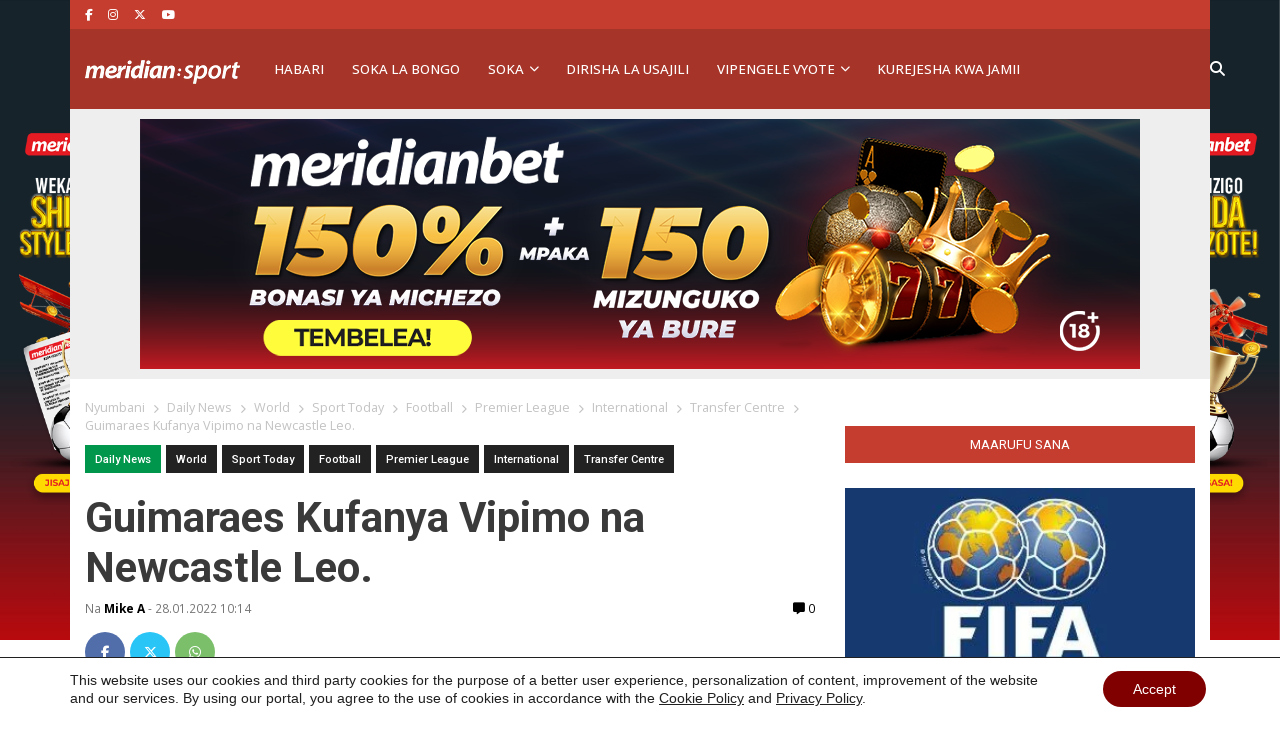

--- FILE ---
content_type: text/html; charset=UTF-8
request_url: https://meridianbetsport.co.tz/sport-today/guimaraes-kufanya-vipimo-na-newcastle-leo/
body_size: 25334
content:
<!doctype html><html lang="en-US" prefix="og: https://ogp.me/ns#"><head><script data-no-optimize="1">var litespeed_docref=sessionStorage.getItem("litespeed_docref");litespeed_docref&&(Object.defineProperty(document,"referrer",{get:function(){return litespeed_docref}}),sessionStorage.removeItem("litespeed_docref"));</script> <meta charset="utf-8"><meta name="viewport" content="width=device-width, initial-scale=1"><title>Guimaraes Kufanya Vipimo na Newcastle Leo.</title><meta name="description" content="Beki wa kimataifa wa Brazil, Bruno Guimaraes anatarajia kufanyiwa uchunguzi wa kimatibabu siku ya leo Ijumaa kabla ya kukamilisha uhamisho wa kujiunga na klabu ya Newcastle."/><meta name="robots" content="follow, index, max-snippet:-1, max-video-preview:-1, max-image-preview:large"/><link rel="canonical" href="https://meridianbetsport.co.tz/sport-today/guimaraes-kufanya-vipimo-na-newcastle-leo/" /><meta property="og:locale" content="en_US" /><meta property="og:type" content="article" /><meta property="og:title" content="Guimaraes Kufanya Vipimo na Newcastle Leo." /><meta property="og:description" content="Beki wa kimataifa wa Brazil, Bruno Guimaraes anatarajia kufanyiwa uchunguzi wa kimatibabu siku ya leo Ijumaa kabla ya kukamilisha uhamisho wa kujiunga na klabu ya Newcastle." /><meta property="og:url" content="https://meridianbetsport.co.tz/sport-today/guimaraes-kufanya-vipimo-na-newcastle-leo/" /><meta property="og:site_name" content="Meridianbet" /><meta property="article:tag" content="EPL" /><meta property="article:tag" content="Featured" /><meta property="article:tag" content="Football" /><meta property="article:tag" content="Meridianbet" /><meta property="article:tag" content="Premier League" /><meta property="article:tag" content="tetesi za soka" /><meta property="article:tag" content="TransferNews" /><meta property="article:tag" content="World" /><meta property="article:section" content="Daily News" /><meta property="og:image" content="https://meridianbetsport.co.tz/wp-content/uploads/2022/01/bruno-guimaraes-lyon.jpg" /><meta property="og:image:secure_url" content="https://meridianbetsport.co.tz/wp-content/uploads/2022/01/bruno-guimaraes-lyon.jpg" /><meta property="og:image:width" content="1600" /><meta property="og:image:height" content="900" /><meta property="og:image:alt" content="Guimaraes Kufanya Vipimo na Newcastle Leo." /><meta property="og:image:type" content="image/jpeg" /><meta property="article:published_time" content="2022-01-28T10:14:09+03:00" /><meta name="twitter:card" content="summary_large_image" /><meta name="twitter:title" content="Guimaraes Kufanya Vipimo na Newcastle Leo." /><meta name="twitter:description" content="Beki wa kimataifa wa Brazil, Bruno Guimaraes anatarajia kufanyiwa uchunguzi wa kimatibabu siku ya leo Ijumaa kabla ya kukamilisha uhamisho wa kujiunga na klabu ya Newcastle." /><meta name="twitter:image" content="https://meridianbetsport.co.tz/wp-content/uploads/2022/01/bruno-guimaraes-lyon.jpg" /><meta name="twitter:label1" content="Written by" /><meta name="twitter:data1" content="Mike A" /><meta name="twitter:label2" content="Time to read" /><meta name="twitter:data2" content="Less than a minute" /> <script type="application/ld+json" class="rank-math-schema">{"@context":"https://schema.org","@graph":[{"@type":"Organization","@id":"https://meridianbetsport.co.tz/#organization","name":"Meridianbet :: SPORT","url":"https://meridianbetsport.co.tz","logo":{"@type":"ImageObject","@id":"https://meridianbetsport.co.tz/#logo","url":"https://meridianbetsport.co.tz/wp-content/uploads/2020/07/meridian-sport-logo-300x38-1.png","contentUrl":"https://meridianbetsport.co.tz/wp-content/uploads/2020/07/meridian-sport-logo-300x38-1.png","caption":"Meridianbet :: SPORT","inLanguage":"en-US","width":"300","height":"38"}},{"@type":"WebSite","@id":"https://meridianbetsport.co.tz/#website","url":"https://meridianbetsport.co.tz","name":"Meridianbet :: SPORT","publisher":{"@id":"https://meridianbetsport.co.tz/#organization"},"inLanguage":"en-US"},{"@type":"ImageObject","@id":"https://meridianbetsport.co.tz/wp-content/uploads/2022/01/bruno-guimaraes-lyon.jpg","url":"https://meridianbetsport.co.tz/wp-content/uploads/2022/01/bruno-guimaraes-lyon.jpg","width":"1600","height":"900","caption":"Guimaraes Kufanya Vipimo na Newcastle Leo.","inLanguage":"en-US"},{"@type":"WebPage","@id":"https://meridianbetsport.co.tz/sport-today/guimaraes-kufanya-vipimo-na-newcastle-leo/#webpage","url":"https://meridianbetsport.co.tz/sport-today/guimaraes-kufanya-vipimo-na-newcastle-leo/","name":"Guimaraes Kufanya Vipimo na Newcastle Leo.","datePublished":"2022-01-28T10:14:09+03:00","dateModified":"2022-01-28T10:14:09+03:00","isPartOf":{"@id":"https://meridianbetsport.co.tz/#website"},"primaryImageOfPage":{"@id":"https://meridianbetsport.co.tz/wp-content/uploads/2022/01/bruno-guimaraes-lyon.jpg"},"inLanguage":"en-US"},{"@type":"Person","@id":"https://meridianbetsport.co.tz/author/mike-a/","name":"Mike A","url":"https://meridianbetsport.co.tz/author/mike-a/","image":{"@type":"ImageObject","@id":"https://meridianbetsport.co.tz/wp-content/litespeed/avatar/8e0c39564500221b58d2af602fa23d44.jpg?ver=1768395798","url":"https://meridianbetsport.co.tz/wp-content/litespeed/avatar/8e0c39564500221b58d2af602fa23d44.jpg?ver=1768395798","caption":"Mike A","inLanguage":"en-US"},"worksFor":{"@id":"https://meridianbetsport.co.tz/#organization"}},{"@type":"BlogPosting","headline":"Guimaraes Kufanya Vipimo na Newcastle Leo.","keywords":"Guimaraes","datePublished":"2022-01-28T10:14:09+03:00","dateModified":"2022-01-28T10:14:09+03:00","articleSection":"Daily News, Football, International, Premier League, Sport Today, Transfer Centre, World","author":{"@id":"https://meridianbetsport.co.tz/author/mike-a/","name":"Mike A"},"publisher":{"@id":"https://meridianbetsport.co.tz/#organization"},"description":"Beki wa kimataifa wa Brazil, Bruno Guimaraes anatarajia kufanyiwa uchunguzi wa kimatibabu siku ya leo Ijumaa kabla ya kukamilisha uhamisho wa kujiunga na klabu ya Newcastle.","name":"Guimaraes Kufanya Vipimo na Newcastle Leo.","@id":"https://meridianbetsport.co.tz/sport-today/guimaraes-kufanya-vipimo-na-newcastle-leo/#richSnippet","isPartOf":{"@id":"https://meridianbetsport.co.tz/sport-today/guimaraes-kufanya-vipimo-na-newcastle-leo/#webpage"},"image":{"@id":"https://meridianbetsport.co.tz/wp-content/uploads/2022/01/bruno-guimaraes-lyon.jpg"},"inLanguage":"en-US","mainEntityOfPage":{"@id":"https://meridianbetsport.co.tz/sport-today/guimaraes-kufanya-vipimo-na-newcastle-leo/#webpage"}}]}</script> <link rel="alternate" type="application/rss+xml" title="Meridianbet &raquo; Guimaraes Kufanya Vipimo na Newcastle Leo. Comments Feed" href="https://meridianbetsport.co.tz/sport-today/guimaraes-kufanya-vipimo-na-newcastle-leo/feed/" /><link rel="alternate" title="oEmbed (JSON)" type="application/json+oembed" href="https://meridianbetsport.co.tz/wp-json/oembed/1.0/embed?url=https%3A%2F%2Fmeridianbetsport.co.tz%2Fsport-today%2Fguimaraes-kufanya-vipimo-na-newcastle-leo%2F" /><link rel="alternate" title="oEmbed (XML)" type="text/xml+oembed" href="https://meridianbetsport.co.tz/wp-json/oembed/1.0/embed?url=https%3A%2F%2Fmeridianbetsport.co.tz%2Fsport-today%2Fguimaraes-kufanya-vipimo-na-newcastle-leo%2F&#038;format=xml" />
 <script src="//www.googletagmanager.com/gtag/js?id=G-HPB734JJBG"  data-cfasync="false" data-wpfc-render="false" async></script> <script data-cfasync="false" data-wpfc-render="false">var mi_version = '9.11.0';
				var mi_track_user = true;
				var mi_no_track_reason = '';
								var MonsterInsightsDefaultLocations = {"page_location":"https:\/\/meridianbetsport.co.tz\/sport-today\/guimaraes-kufanya-vipimo-na-newcastle-leo\/"};
								if ( typeof MonsterInsightsPrivacyGuardFilter === 'function' ) {
					var MonsterInsightsLocations = (typeof MonsterInsightsExcludeQuery === 'object') ? MonsterInsightsPrivacyGuardFilter( MonsterInsightsExcludeQuery ) : MonsterInsightsPrivacyGuardFilter( MonsterInsightsDefaultLocations );
				} else {
					var MonsterInsightsLocations = (typeof MonsterInsightsExcludeQuery === 'object') ? MonsterInsightsExcludeQuery : MonsterInsightsDefaultLocations;
				}

								var disableStrs = [
										'ga-disable-G-HPB734JJBG',
									];

				/* Function to detect opted out users */
				function __gtagTrackerIsOptedOut() {
					for (var index = 0; index < disableStrs.length; index++) {
						if (document.cookie.indexOf(disableStrs[index] + '=true') > -1) {
							return true;
						}
					}

					return false;
				}

				/* Disable tracking if the opt-out cookie exists. */
				if (__gtagTrackerIsOptedOut()) {
					for (var index = 0; index < disableStrs.length; index++) {
						window[disableStrs[index]] = true;
					}
				}

				/* Opt-out function */
				function __gtagTrackerOptout() {
					for (var index = 0; index < disableStrs.length; index++) {
						document.cookie = disableStrs[index] + '=true; expires=Thu, 31 Dec 2099 23:59:59 UTC; path=/';
						window[disableStrs[index]] = true;
					}
				}

				if ('undefined' === typeof gaOptout) {
					function gaOptout() {
						__gtagTrackerOptout();
					}
				}
								window.dataLayer = window.dataLayer || [];

				window.MonsterInsightsDualTracker = {
					helpers: {},
					trackers: {},
				};
				if (mi_track_user) {
					function __gtagDataLayer() {
						dataLayer.push(arguments);
					}

					function __gtagTracker(type, name, parameters) {
						if (!parameters) {
							parameters = {};
						}

						if (parameters.send_to) {
							__gtagDataLayer.apply(null, arguments);
							return;
						}

						if (type === 'event') {
														parameters.send_to = monsterinsights_frontend.v4_id;
							var hookName = name;
							if (typeof parameters['event_category'] !== 'undefined') {
								hookName = parameters['event_category'] + ':' + name;
							}

							if (typeof MonsterInsightsDualTracker.trackers[hookName] !== 'undefined') {
								MonsterInsightsDualTracker.trackers[hookName](parameters);
							} else {
								__gtagDataLayer('event', name, parameters);
							}
							
						} else {
							__gtagDataLayer.apply(null, arguments);
						}
					}

					__gtagTracker('js', new Date());
					__gtagTracker('set', {
						'developer_id.dZGIzZG': true,
											});
					if ( MonsterInsightsLocations.page_location ) {
						__gtagTracker('set', MonsterInsightsLocations);
					}
										__gtagTracker('config', 'G-HPB734JJBG', {"forceSSL":"true","link_attribution":"true"} );
										window.gtag = __gtagTracker;										(function () {
						/* https://developers.google.com/analytics/devguides/collection/analyticsjs/ */
						/* ga and __gaTracker compatibility shim. */
						var noopfn = function () {
							return null;
						};
						var newtracker = function () {
							return new Tracker();
						};
						var Tracker = function () {
							return null;
						};
						var p = Tracker.prototype;
						p.get = noopfn;
						p.set = noopfn;
						p.send = function () {
							var args = Array.prototype.slice.call(arguments);
							args.unshift('send');
							__gaTracker.apply(null, args);
						};
						var __gaTracker = function () {
							var len = arguments.length;
							if (len === 0) {
								return;
							}
							var f = arguments[len - 1];
							if (typeof f !== 'object' || f === null || typeof f.hitCallback !== 'function') {
								if ('send' === arguments[0]) {
									var hitConverted, hitObject = false, action;
									if ('event' === arguments[1]) {
										if ('undefined' !== typeof arguments[3]) {
											hitObject = {
												'eventAction': arguments[3],
												'eventCategory': arguments[2],
												'eventLabel': arguments[4],
												'value': arguments[5] ? arguments[5] : 1,
											}
										}
									}
									if ('pageview' === arguments[1]) {
										if ('undefined' !== typeof arguments[2]) {
											hitObject = {
												'eventAction': 'page_view',
												'page_path': arguments[2],
											}
										}
									}
									if (typeof arguments[2] === 'object') {
										hitObject = arguments[2];
									}
									if (typeof arguments[5] === 'object') {
										Object.assign(hitObject, arguments[5]);
									}
									if ('undefined' !== typeof arguments[1].hitType) {
										hitObject = arguments[1];
										if ('pageview' === hitObject.hitType) {
											hitObject.eventAction = 'page_view';
										}
									}
									if (hitObject) {
										action = 'timing' === arguments[1].hitType ? 'timing_complete' : hitObject.eventAction;
										hitConverted = mapArgs(hitObject);
										__gtagTracker('event', action, hitConverted);
									}
								}
								return;
							}

							function mapArgs(args) {
								var arg, hit = {};
								var gaMap = {
									'eventCategory': 'event_category',
									'eventAction': 'event_action',
									'eventLabel': 'event_label',
									'eventValue': 'event_value',
									'nonInteraction': 'non_interaction',
									'timingCategory': 'event_category',
									'timingVar': 'name',
									'timingValue': 'value',
									'timingLabel': 'event_label',
									'page': 'page_path',
									'location': 'page_location',
									'title': 'page_title',
									'referrer' : 'page_referrer',
								};
								for (arg in args) {
																		if (!(!args.hasOwnProperty(arg) || !gaMap.hasOwnProperty(arg))) {
										hit[gaMap[arg]] = args[arg];
									} else {
										hit[arg] = args[arg];
									}
								}
								return hit;
							}

							try {
								f.hitCallback();
							} catch (ex) {
							}
						};
						__gaTracker.create = newtracker;
						__gaTracker.getByName = newtracker;
						__gaTracker.getAll = function () {
							return [];
						};
						__gaTracker.remove = noopfn;
						__gaTracker.loaded = true;
						window['__gaTracker'] = __gaTracker;
					})();
									} else {
										console.log("");
					(function () {
						function __gtagTracker() {
							return null;
						}

						window['__gtagTracker'] = __gtagTracker;
						window['gtag'] = __gtagTracker;
					})();
									}</script> <style id='wp-img-auto-sizes-contain-inline-css'>img:is([sizes=auto i],[sizes^="auto," i]){contain-intrinsic-size:3000px 1500px}
/*# sourceURL=wp-img-auto-sizes-contain-inline-css */</style><link rel='stylesheet' id='wp-block-library-css' href='https://meridianbetsport.co.tz/wp-includes/css/dist/block-library/style.min.css' media='all' /><style id='wp-block-image-inline-css'>.wp-block-image>a,.wp-block-image>figure>a{display:inline-block}.wp-block-image img{box-sizing:border-box;height:auto;max-width:100%;vertical-align:bottom}@media not (prefers-reduced-motion){.wp-block-image img.hide{visibility:hidden}.wp-block-image img.show{animation:show-content-image .4s}}.wp-block-image[style*=border-radius] img,.wp-block-image[style*=border-radius]>a{border-radius:inherit}.wp-block-image.has-custom-border img{box-sizing:border-box}.wp-block-image.aligncenter{text-align:center}.wp-block-image.alignfull>a,.wp-block-image.alignwide>a{width:100%}.wp-block-image.alignfull img,.wp-block-image.alignwide img{height:auto;width:100%}.wp-block-image .aligncenter,.wp-block-image .alignleft,.wp-block-image .alignright,.wp-block-image.aligncenter,.wp-block-image.alignleft,.wp-block-image.alignright{display:table}.wp-block-image .aligncenter>figcaption,.wp-block-image .alignleft>figcaption,.wp-block-image .alignright>figcaption,.wp-block-image.aligncenter>figcaption,.wp-block-image.alignleft>figcaption,.wp-block-image.alignright>figcaption{caption-side:bottom;display:table-caption}.wp-block-image .alignleft{float:left;margin:.5em 1em .5em 0}.wp-block-image .alignright{float:right;margin:.5em 0 .5em 1em}.wp-block-image .aligncenter{margin-left:auto;margin-right:auto}.wp-block-image :where(figcaption){margin-bottom:1em;margin-top:.5em}.wp-block-image.is-style-circle-mask img{border-radius:9999px}@supports ((-webkit-mask-image:none) or (mask-image:none)) or (-webkit-mask-image:none){.wp-block-image.is-style-circle-mask img{border-radius:0;-webkit-mask-image:url('data:image/svg+xml;utf8,<svg viewBox="0 0 100 100" xmlns="http://www.w3.org/2000/svg"><circle cx="50" cy="50" r="50"/></svg>');mask-image:url('data:image/svg+xml;utf8,<svg viewBox="0 0 100 100" xmlns="http://www.w3.org/2000/svg"><circle cx="50" cy="50" r="50"/></svg>');mask-mode:alpha;-webkit-mask-position:center;mask-position:center;-webkit-mask-repeat:no-repeat;mask-repeat:no-repeat;-webkit-mask-size:contain;mask-size:contain}}:root :where(.wp-block-image.is-style-rounded img,.wp-block-image .is-style-rounded img){border-radius:9999px}.wp-block-image figure{margin:0}.wp-lightbox-container{display:flex;flex-direction:column;position:relative}.wp-lightbox-container img{cursor:zoom-in}.wp-lightbox-container img:hover+button{opacity:1}.wp-lightbox-container button{align-items:center;backdrop-filter:blur(16px) saturate(180%);background-color:#5a5a5a40;border:none;border-radius:4px;cursor:zoom-in;display:flex;height:20px;justify-content:center;opacity:0;padding:0;position:absolute;right:16px;text-align:center;top:16px;width:20px;z-index:100}@media not (prefers-reduced-motion){.wp-lightbox-container button{transition:opacity .2s ease}}.wp-lightbox-container button:focus-visible{outline:3px auto #5a5a5a40;outline:3px auto -webkit-focus-ring-color;outline-offset:3px}.wp-lightbox-container button:hover{cursor:pointer;opacity:1}.wp-lightbox-container button:focus{opacity:1}.wp-lightbox-container button:focus,.wp-lightbox-container button:hover,.wp-lightbox-container button:not(:hover):not(:active):not(.has-background){background-color:#5a5a5a40;border:none}.wp-lightbox-overlay{box-sizing:border-box;cursor:zoom-out;height:100vh;left:0;overflow:hidden;position:fixed;top:0;visibility:hidden;width:100%;z-index:100000}.wp-lightbox-overlay .close-button{align-items:center;cursor:pointer;display:flex;justify-content:center;min-height:40px;min-width:40px;padding:0;position:absolute;right:calc(env(safe-area-inset-right) + 16px);top:calc(env(safe-area-inset-top) + 16px);z-index:5000000}.wp-lightbox-overlay .close-button:focus,.wp-lightbox-overlay .close-button:hover,.wp-lightbox-overlay .close-button:not(:hover):not(:active):not(.has-background){background:none;border:none}.wp-lightbox-overlay .lightbox-image-container{height:var(--wp--lightbox-container-height);left:50%;overflow:hidden;position:absolute;top:50%;transform:translate(-50%,-50%);transform-origin:top left;width:var(--wp--lightbox-container-width);z-index:9999999999}.wp-lightbox-overlay .wp-block-image{align-items:center;box-sizing:border-box;display:flex;height:100%;justify-content:center;margin:0;position:relative;transform-origin:0 0;width:100%;z-index:3000000}.wp-lightbox-overlay .wp-block-image img{height:var(--wp--lightbox-image-height);min-height:var(--wp--lightbox-image-height);min-width:var(--wp--lightbox-image-width);width:var(--wp--lightbox-image-width)}.wp-lightbox-overlay .wp-block-image figcaption{display:none}.wp-lightbox-overlay button{background:none;border:none}.wp-lightbox-overlay .scrim{background-color:#fff;height:100%;opacity:.9;position:absolute;width:100%;z-index:2000000}.wp-lightbox-overlay.active{visibility:visible}@media not (prefers-reduced-motion){.wp-lightbox-overlay.active{animation:turn-on-visibility .25s both}.wp-lightbox-overlay.active img{animation:turn-on-visibility .35s both}.wp-lightbox-overlay.show-closing-animation:not(.active){animation:turn-off-visibility .35s both}.wp-lightbox-overlay.show-closing-animation:not(.active) img{animation:turn-off-visibility .25s both}.wp-lightbox-overlay.zoom.active{animation:none;opacity:1;visibility:visible}.wp-lightbox-overlay.zoom.active .lightbox-image-container{animation:lightbox-zoom-in .4s}.wp-lightbox-overlay.zoom.active .lightbox-image-container img{animation:none}.wp-lightbox-overlay.zoom.active .scrim{animation:turn-on-visibility .4s forwards}.wp-lightbox-overlay.zoom.show-closing-animation:not(.active){animation:none}.wp-lightbox-overlay.zoom.show-closing-animation:not(.active) .lightbox-image-container{animation:lightbox-zoom-out .4s}.wp-lightbox-overlay.zoom.show-closing-animation:not(.active) .lightbox-image-container img{animation:none}.wp-lightbox-overlay.zoom.show-closing-animation:not(.active) .scrim{animation:turn-off-visibility .4s forwards}}@keyframes show-content-image{0%{visibility:hidden}99%{visibility:hidden}to{visibility:visible}}@keyframes turn-on-visibility{0%{opacity:0}to{opacity:1}}@keyframes turn-off-visibility{0%{opacity:1;visibility:visible}99%{opacity:0;visibility:visible}to{opacity:0;visibility:hidden}}@keyframes lightbox-zoom-in{0%{transform:translate(calc((-100vw + var(--wp--lightbox-scrollbar-width))/2 + var(--wp--lightbox-initial-left-position)),calc(-50vh + var(--wp--lightbox-initial-top-position))) scale(var(--wp--lightbox-scale))}to{transform:translate(-50%,-50%) scale(1)}}@keyframes lightbox-zoom-out{0%{transform:translate(-50%,-50%) scale(1);visibility:visible}99%{visibility:visible}to{transform:translate(calc((-100vw + var(--wp--lightbox-scrollbar-width))/2 + var(--wp--lightbox-initial-left-position)),calc(-50vh + var(--wp--lightbox-initial-top-position))) scale(var(--wp--lightbox-scale));visibility:hidden}}
/*# sourceURL=https://meridianbetsport.co.tz/wp-includes/blocks/image/style.min.css */</style><style id='global-styles-inline-css'>:root{--wp--preset--aspect-ratio--square: 1;--wp--preset--aspect-ratio--4-3: 4/3;--wp--preset--aspect-ratio--3-4: 3/4;--wp--preset--aspect-ratio--3-2: 3/2;--wp--preset--aspect-ratio--2-3: 2/3;--wp--preset--aspect-ratio--16-9: 16/9;--wp--preset--aspect-ratio--9-16: 9/16;--wp--preset--color--black: #000000;--wp--preset--color--cyan-bluish-gray: #abb8c3;--wp--preset--color--white: #ffffff;--wp--preset--color--pale-pink: #f78da7;--wp--preset--color--vivid-red: #cf2e2e;--wp--preset--color--luminous-vivid-orange: #ff6900;--wp--preset--color--luminous-vivid-amber: #fcb900;--wp--preset--color--light-green-cyan: #7bdcb5;--wp--preset--color--vivid-green-cyan: #00d084;--wp--preset--color--pale-cyan-blue: #8ed1fc;--wp--preset--color--vivid-cyan-blue: #0693e3;--wp--preset--color--vivid-purple: #9b51e0;--wp--preset--color--link: #ff224c;--wp--preset--gradient--vivid-cyan-blue-to-vivid-purple: linear-gradient(135deg,rgb(6,147,227) 0%,rgb(155,81,224) 100%);--wp--preset--gradient--light-green-cyan-to-vivid-green-cyan: linear-gradient(135deg,rgb(122,220,180) 0%,rgb(0,208,130) 100%);--wp--preset--gradient--luminous-vivid-amber-to-luminous-vivid-orange: linear-gradient(135deg,rgb(252,185,0) 0%,rgb(255,105,0) 100%);--wp--preset--gradient--luminous-vivid-orange-to-vivid-red: linear-gradient(135deg,rgb(255,105,0) 0%,rgb(207,46,46) 100%);--wp--preset--gradient--very-light-gray-to-cyan-bluish-gray: linear-gradient(135deg,rgb(238,238,238) 0%,rgb(169,184,195) 100%);--wp--preset--gradient--cool-to-warm-spectrum: linear-gradient(135deg,rgb(74,234,220) 0%,rgb(151,120,209) 20%,rgb(207,42,186) 40%,rgb(238,44,130) 60%,rgb(251,105,98) 80%,rgb(254,248,76) 100%);--wp--preset--gradient--blush-light-purple: linear-gradient(135deg,rgb(255,206,236) 0%,rgb(152,150,240) 100%);--wp--preset--gradient--blush-bordeaux: linear-gradient(135deg,rgb(254,205,165) 0%,rgb(254,45,45) 50%,rgb(107,0,62) 100%);--wp--preset--gradient--luminous-dusk: linear-gradient(135deg,rgb(255,203,112) 0%,rgb(199,81,192) 50%,rgb(65,88,208) 100%);--wp--preset--gradient--pale-ocean: linear-gradient(135deg,rgb(255,245,203) 0%,rgb(182,227,212) 50%,rgb(51,167,181) 100%);--wp--preset--gradient--electric-grass: linear-gradient(135deg,rgb(202,248,128) 0%,rgb(113,206,126) 100%);--wp--preset--gradient--midnight: linear-gradient(135deg,rgb(2,3,129) 0%,rgb(40,116,252) 100%);--wp--preset--font-size--small: 1.6rem;--wp--preset--font-size--medium: 1.6rem;--wp--preset--font-size--large: 1.75rem;--wp--preset--font-size--x-large: clamp(1.75rem, 3vw, 2.25rem);--wp--preset--font-size--normal: 1.6rem;--wp--preset--font-family--system-font: "Roboto",sans-serif;--wp--preset--font-family--heading-font: "Open Sans", Helvetica Neue, Helvetica, Arial, sans-serif;--wp--preset--spacing--20: 0.44rem;--wp--preset--spacing--30: 0.67rem;--wp--preset--spacing--40: 1rem;--wp--preset--spacing--50: 1.5rem;--wp--preset--spacing--60: 2.25rem;--wp--preset--spacing--70: 3.38rem;--wp--preset--spacing--80: 5.06rem;--wp--preset--shadow--natural: 6px 6px 9px rgba(0, 0, 0, 0.2);--wp--preset--shadow--deep: 12px 12px 50px rgba(0, 0, 0, 0.4);--wp--preset--shadow--sharp: 6px 6px 0px rgba(0, 0, 0, 0.2);--wp--preset--shadow--outlined: 6px 6px 0px -3px rgb(255, 255, 255), 6px 6px rgb(0, 0, 0);--wp--preset--shadow--crisp: 6px 6px 0px rgb(0, 0, 0);--wp--custom--typography--drop-cap: 1;}:root { --wp--style--global--content-size: 850px;--wp--style--global--wide-size: 1000px; }:where(body) { margin: 0; }.wp-site-blocks > .alignleft { float: left; margin-right: 2em; }.wp-site-blocks > .alignright { float: right; margin-left: 2em; }.wp-site-blocks > .aligncenter { justify-content: center; margin-left: auto; margin-right: auto; }:where(.is-layout-flex){gap: 0.5em;}:where(.is-layout-grid){gap: 0.5em;}.is-layout-flow > .alignleft{float: left;margin-inline-start: 0;margin-inline-end: 2em;}.is-layout-flow > .alignright{float: right;margin-inline-start: 2em;margin-inline-end: 0;}.is-layout-flow > .aligncenter{margin-left: auto !important;margin-right: auto !important;}.is-layout-constrained > .alignleft{float: left;margin-inline-start: 0;margin-inline-end: 2em;}.is-layout-constrained > .alignright{float: right;margin-inline-start: 2em;margin-inline-end: 0;}.is-layout-constrained > .aligncenter{margin-left: auto !important;margin-right: auto !important;}.is-layout-constrained > :where(:not(.alignleft):not(.alignright):not(.alignfull)){max-width: var(--wp--style--global--content-size);margin-left: auto !important;margin-right: auto !important;}.is-layout-constrained > .alignwide{max-width: var(--wp--style--global--wide-size);}body .is-layout-flex{display: flex;}.is-layout-flex{flex-wrap: wrap;align-items: center;}.is-layout-flex > :is(*, div){margin: 0;}body .is-layout-grid{display: grid;}.is-layout-grid > :is(*, div){margin: 0;}body{font-family: var(--wp--preset--font-family--system-font);font-size: var(--wp--preset--font-size--normal);padding-top: 0px;padding-right: 0px;padding-bottom: 0px;padding-left: 0px;}a:where(:not(.wp-element-button)){color: var(--wp--preset--color--link);text-decoration: underline;}h1{font-family: var(--wp--preset--font-family--heading-font);font-size: var(--wp--preset--font-size--huge);}h2{font-family: var(--wp--preset--font-family--heading-font);font-size: var(--wp--preset--font-size--big);}h3{font-family: var(--wp--preset--font-family--heading-font);font-size: var(--wp--preset--font-size--medium);}:root :where(.wp-element-button, .wp-block-button__link){background-color: #32373c;border-width: 0;color: #fff;font-family: inherit;font-size: inherit;font-style: inherit;font-weight: inherit;letter-spacing: inherit;line-height: inherit;padding-top: calc(0.667em + 2px);padding-right: calc(1.333em + 2px);padding-bottom: calc(0.667em + 2px);padding-left: calc(1.333em + 2px);text-decoration: none;text-transform: inherit;}.has-black-color{color: var(--wp--preset--color--black) !important;}.has-cyan-bluish-gray-color{color: var(--wp--preset--color--cyan-bluish-gray) !important;}.has-white-color{color: var(--wp--preset--color--white) !important;}.has-pale-pink-color{color: var(--wp--preset--color--pale-pink) !important;}.has-vivid-red-color{color: var(--wp--preset--color--vivid-red) !important;}.has-luminous-vivid-orange-color{color: var(--wp--preset--color--luminous-vivid-orange) !important;}.has-luminous-vivid-amber-color{color: var(--wp--preset--color--luminous-vivid-amber) !important;}.has-light-green-cyan-color{color: var(--wp--preset--color--light-green-cyan) !important;}.has-vivid-green-cyan-color{color: var(--wp--preset--color--vivid-green-cyan) !important;}.has-pale-cyan-blue-color{color: var(--wp--preset--color--pale-cyan-blue) !important;}.has-vivid-cyan-blue-color{color: var(--wp--preset--color--vivid-cyan-blue) !important;}.has-vivid-purple-color{color: var(--wp--preset--color--vivid-purple) !important;}.has-link-color{color: var(--wp--preset--color--link) !important;}.has-black-background-color{background-color: var(--wp--preset--color--black) !important;}.has-cyan-bluish-gray-background-color{background-color: var(--wp--preset--color--cyan-bluish-gray) !important;}.has-white-background-color{background-color: var(--wp--preset--color--white) !important;}.has-pale-pink-background-color{background-color: var(--wp--preset--color--pale-pink) !important;}.has-vivid-red-background-color{background-color: var(--wp--preset--color--vivid-red) !important;}.has-luminous-vivid-orange-background-color{background-color: var(--wp--preset--color--luminous-vivid-orange) !important;}.has-luminous-vivid-amber-background-color{background-color: var(--wp--preset--color--luminous-vivid-amber) !important;}.has-light-green-cyan-background-color{background-color: var(--wp--preset--color--light-green-cyan) !important;}.has-vivid-green-cyan-background-color{background-color: var(--wp--preset--color--vivid-green-cyan) !important;}.has-pale-cyan-blue-background-color{background-color: var(--wp--preset--color--pale-cyan-blue) !important;}.has-vivid-cyan-blue-background-color{background-color: var(--wp--preset--color--vivid-cyan-blue) !important;}.has-vivid-purple-background-color{background-color: var(--wp--preset--color--vivid-purple) !important;}.has-link-background-color{background-color: var(--wp--preset--color--link) !important;}.has-black-border-color{border-color: var(--wp--preset--color--black) !important;}.has-cyan-bluish-gray-border-color{border-color: var(--wp--preset--color--cyan-bluish-gray) !important;}.has-white-border-color{border-color: var(--wp--preset--color--white) !important;}.has-pale-pink-border-color{border-color: var(--wp--preset--color--pale-pink) !important;}.has-vivid-red-border-color{border-color: var(--wp--preset--color--vivid-red) !important;}.has-luminous-vivid-orange-border-color{border-color: var(--wp--preset--color--luminous-vivid-orange) !important;}.has-luminous-vivid-amber-border-color{border-color: var(--wp--preset--color--luminous-vivid-amber) !important;}.has-light-green-cyan-border-color{border-color: var(--wp--preset--color--light-green-cyan) !important;}.has-vivid-green-cyan-border-color{border-color: var(--wp--preset--color--vivid-green-cyan) !important;}.has-pale-cyan-blue-border-color{border-color: var(--wp--preset--color--pale-cyan-blue) !important;}.has-vivid-cyan-blue-border-color{border-color: var(--wp--preset--color--vivid-cyan-blue) !important;}.has-vivid-purple-border-color{border-color: var(--wp--preset--color--vivid-purple) !important;}.has-link-border-color{border-color: var(--wp--preset--color--link) !important;}.has-vivid-cyan-blue-to-vivid-purple-gradient-background{background: var(--wp--preset--gradient--vivid-cyan-blue-to-vivid-purple) !important;}.has-light-green-cyan-to-vivid-green-cyan-gradient-background{background: var(--wp--preset--gradient--light-green-cyan-to-vivid-green-cyan) !important;}.has-luminous-vivid-amber-to-luminous-vivid-orange-gradient-background{background: var(--wp--preset--gradient--luminous-vivid-amber-to-luminous-vivid-orange) !important;}.has-luminous-vivid-orange-to-vivid-red-gradient-background{background: var(--wp--preset--gradient--luminous-vivid-orange-to-vivid-red) !important;}.has-very-light-gray-to-cyan-bluish-gray-gradient-background{background: var(--wp--preset--gradient--very-light-gray-to-cyan-bluish-gray) !important;}.has-cool-to-warm-spectrum-gradient-background{background: var(--wp--preset--gradient--cool-to-warm-spectrum) !important;}.has-blush-light-purple-gradient-background{background: var(--wp--preset--gradient--blush-light-purple) !important;}.has-blush-bordeaux-gradient-background{background: var(--wp--preset--gradient--blush-bordeaux) !important;}.has-luminous-dusk-gradient-background{background: var(--wp--preset--gradient--luminous-dusk) !important;}.has-pale-ocean-gradient-background{background: var(--wp--preset--gradient--pale-ocean) !important;}.has-electric-grass-gradient-background{background: var(--wp--preset--gradient--electric-grass) !important;}.has-midnight-gradient-background{background: var(--wp--preset--gradient--midnight) !important;}.has-small-font-size{font-size: var(--wp--preset--font-size--small) !important;}.has-medium-font-size{font-size: var(--wp--preset--font-size--medium) !important;}.has-large-font-size{font-size: var(--wp--preset--font-size--large) !important;}.has-x-large-font-size{font-size: var(--wp--preset--font-size--x-large) !important;}.has-normal-font-size{font-size: var(--wp--preset--font-size--normal) !important;}.has-system-font-font-family{font-family: var(--wp--preset--font-family--system-font) !important;}.has-heading-font-font-family{font-family: var(--wp--preset--font-family--heading-font) !important;}
/*# sourceURL=global-styles-inline-css */</style><link rel='stylesheet' id='wp-bootstrap-blocks-styles-css' href='https://meridianbetsport.co.tz/wp-content/plugins/wp-bootstrap-blocks/build/style-index.css' media='all' /><link rel='stylesheet' id='app/0-css' href='https://meridianbetsport.co.tz/wp-content/themes/meridian-tz/public/css/app.082484.css' media='all' /><link rel='stylesheet' id='moove_gdpr_frontend-css' href='https://meridianbetsport.co.tz/wp-content/plugins/gdpr-cookie-compliance/dist/styles/gdpr-main-nf.css' media='all' /><style id='moove_gdpr_frontend-inline-css'>#moove_gdpr_cookie_modal .moove-gdpr-modal-content .moove-gdpr-tab-main h3.tab-title, 
				#moove_gdpr_cookie_modal .moove-gdpr-modal-content .moove-gdpr-tab-main span.tab-title,
				#moove_gdpr_cookie_modal .moove-gdpr-modal-content .moove-gdpr-modal-left-content #moove-gdpr-menu li a, 
				#moove_gdpr_cookie_modal .moove-gdpr-modal-content .moove-gdpr-modal-left-content #moove-gdpr-menu li button,
				#moove_gdpr_cookie_modal .moove-gdpr-modal-content .moove-gdpr-modal-left-content .moove-gdpr-branding-cnt a,
				#moove_gdpr_cookie_modal .moove-gdpr-modal-content .moove-gdpr-modal-footer-content .moove-gdpr-button-holder a.mgbutton, 
				#moove_gdpr_cookie_modal .moove-gdpr-modal-content .moove-gdpr-modal-footer-content .moove-gdpr-button-holder button.mgbutton,
				#moove_gdpr_cookie_modal .cookie-switch .cookie-slider:after, 
				#moove_gdpr_cookie_modal .cookie-switch .slider:after, 
				#moove_gdpr_cookie_modal .switch .cookie-slider:after, 
				#moove_gdpr_cookie_modal .switch .slider:after,
				#moove_gdpr_cookie_info_bar .moove-gdpr-info-bar-container .moove-gdpr-info-bar-content p, 
				#moove_gdpr_cookie_info_bar .moove-gdpr-info-bar-container .moove-gdpr-info-bar-content p a,
				#moove_gdpr_cookie_info_bar .moove-gdpr-info-bar-container .moove-gdpr-info-bar-content a.mgbutton, 
				#moove_gdpr_cookie_info_bar .moove-gdpr-info-bar-container .moove-gdpr-info-bar-content button.mgbutton,
				#moove_gdpr_cookie_modal .moove-gdpr-modal-content .moove-gdpr-tab-main .moove-gdpr-tab-main-content h1, 
				#moove_gdpr_cookie_modal .moove-gdpr-modal-content .moove-gdpr-tab-main .moove-gdpr-tab-main-content h2, 
				#moove_gdpr_cookie_modal .moove-gdpr-modal-content .moove-gdpr-tab-main .moove-gdpr-tab-main-content h3, 
				#moove_gdpr_cookie_modal .moove-gdpr-modal-content .moove-gdpr-tab-main .moove-gdpr-tab-main-content h4, 
				#moove_gdpr_cookie_modal .moove-gdpr-modal-content .moove-gdpr-tab-main .moove-gdpr-tab-main-content h5, 
				#moove_gdpr_cookie_modal .moove-gdpr-modal-content .moove-gdpr-tab-main .moove-gdpr-tab-main-content h6,
				#moove_gdpr_cookie_modal .moove-gdpr-modal-content.moove_gdpr_modal_theme_v2 .moove-gdpr-modal-title .tab-title,
				#moove_gdpr_cookie_modal .moove-gdpr-modal-content.moove_gdpr_modal_theme_v2 .moove-gdpr-tab-main h3.tab-title, 
				#moove_gdpr_cookie_modal .moove-gdpr-modal-content.moove_gdpr_modal_theme_v2 .moove-gdpr-tab-main span.tab-title,
				#moove_gdpr_cookie_modal .moove-gdpr-modal-content.moove_gdpr_modal_theme_v2 .moove-gdpr-branding-cnt a {
					font-weight: inherit				}
			#moove_gdpr_cookie_modal,#moove_gdpr_cookie_info_bar,.gdpr_cookie_settings_shortcode_content{font-family:&#039;Roboto Condensed&#039;,sans-serif}#moove_gdpr_save_popup_settings_button{background-color:#373737;color:#fff}#moove_gdpr_save_popup_settings_button:hover{background-color:#000}#moove_gdpr_cookie_info_bar .moove-gdpr-info-bar-container .moove-gdpr-info-bar-content a.mgbutton,#moove_gdpr_cookie_info_bar .moove-gdpr-info-bar-container .moove-gdpr-info-bar-content button.mgbutton{background-color:#800000}#moove_gdpr_cookie_modal .moove-gdpr-modal-content .moove-gdpr-modal-footer-content .moove-gdpr-button-holder a.mgbutton,#moove_gdpr_cookie_modal .moove-gdpr-modal-content .moove-gdpr-modal-footer-content .moove-gdpr-button-holder button.mgbutton,.gdpr_cookie_settings_shortcode_content .gdpr-shr-button.button-green{background-color:#800000;border-color:#800000}#moove_gdpr_cookie_modal .moove-gdpr-modal-content .moove-gdpr-modal-footer-content .moove-gdpr-button-holder a.mgbutton:hover,#moove_gdpr_cookie_modal .moove-gdpr-modal-content .moove-gdpr-modal-footer-content .moove-gdpr-button-holder button.mgbutton:hover,.gdpr_cookie_settings_shortcode_content .gdpr-shr-button.button-green:hover{background-color:#fff;color:#800000}#moove_gdpr_cookie_modal .moove-gdpr-modal-content .moove-gdpr-modal-close i,#moove_gdpr_cookie_modal .moove-gdpr-modal-content .moove-gdpr-modal-close span.gdpr-icon{background-color:#800000;border:1px solid #800000}#moove_gdpr_cookie_info_bar span.moove-gdpr-infobar-allow-all.focus-g,#moove_gdpr_cookie_info_bar span.moove-gdpr-infobar-allow-all:focus,#moove_gdpr_cookie_info_bar button.moove-gdpr-infobar-allow-all.focus-g,#moove_gdpr_cookie_info_bar button.moove-gdpr-infobar-allow-all:focus,#moove_gdpr_cookie_info_bar span.moove-gdpr-infobar-reject-btn.focus-g,#moove_gdpr_cookie_info_bar span.moove-gdpr-infobar-reject-btn:focus,#moove_gdpr_cookie_info_bar button.moove-gdpr-infobar-reject-btn.focus-g,#moove_gdpr_cookie_info_bar button.moove-gdpr-infobar-reject-btn:focus,#moove_gdpr_cookie_info_bar span.change-settings-button.focus-g,#moove_gdpr_cookie_info_bar span.change-settings-button:focus,#moove_gdpr_cookie_info_bar button.change-settings-button.focus-g,#moove_gdpr_cookie_info_bar button.change-settings-button:focus{-webkit-box-shadow:0 0 1px 3px #800000;-moz-box-shadow:0 0 1px 3px #800000;box-shadow:0 0 1px 3px #800000}#moove_gdpr_cookie_modal .moove-gdpr-modal-content .moove-gdpr-modal-close i:hover,#moove_gdpr_cookie_modal .moove-gdpr-modal-content .moove-gdpr-modal-close span.gdpr-icon:hover,#moove_gdpr_cookie_info_bar span[data-href]>u.change-settings-button{color:#800000}#moove_gdpr_cookie_modal .moove-gdpr-modal-content .moove-gdpr-modal-left-content #moove-gdpr-menu li.menu-item-selected a span.gdpr-icon,#moove_gdpr_cookie_modal .moove-gdpr-modal-content .moove-gdpr-modal-left-content #moove-gdpr-menu li.menu-item-selected button span.gdpr-icon{color:inherit}#moove_gdpr_cookie_modal .moove-gdpr-modal-content .moove-gdpr-modal-left-content #moove-gdpr-menu li a span.gdpr-icon,#moove_gdpr_cookie_modal .moove-gdpr-modal-content .moove-gdpr-modal-left-content #moove-gdpr-menu li button span.gdpr-icon{color:inherit}#moove_gdpr_cookie_modal .gdpr-acc-link{line-height:0;font-size:0;color:transparent;position:absolute}#moove_gdpr_cookie_modal .moove-gdpr-modal-content .moove-gdpr-modal-close:hover i,#moove_gdpr_cookie_modal .moove-gdpr-modal-content .moove-gdpr-modal-left-content #moove-gdpr-menu li a,#moove_gdpr_cookie_modal .moove-gdpr-modal-content .moove-gdpr-modal-left-content #moove-gdpr-menu li button,#moove_gdpr_cookie_modal .moove-gdpr-modal-content .moove-gdpr-modal-left-content #moove-gdpr-menu li button i,#moove_gdpr_cookie_modal .moove-gdpr-modal-content .moove-gdpr-modal-left-content #moove-gdpr-menu li a i,#moove_gdpr_cookie_modal .moove-gdpr-modal-content .moove-gdpr-tab-main .moove-gdpr-tab-main-content a:hover,#moove_gdpr_cookie_info_bar.moove-gdpr-dark-scheme .moove-gdpr-info-bar-container .moove-gdpr-info-bar-content a.mgbutton:hover,#moove_gdpr_cookie_info_bar.moove-gdpr-dark-scheme .moove-gdpr-info-bar-container .moove-gdpr-info-bar-content button.mgbutton:hover,#moove_gdpr_cookie_info_bar.moove-gdpr-dark-scheme .moove-gdpr-info-bar-container .moove-gdpr-info-bar-content a:hover,#moove_gdpr_cookie_info_bar.moove-gdpr-dark-scheme .moove-gdpr-info-bar-container .moove-gdpr-info-bar-content button:hover,#moove_gdpr_cookie_info_bar.moove-gdpr-dark-scheme .moove-gdpr-info-bar-container .moove-gdpr-info-bar-content span.change-settings-button:hover,#moove_gdpr_cookie_info_bar.moove-gdpr-dark-scheme .moove-gdpr-info-bar-container .moove-gdpr-info-bar-content button.change-settings-button:hover,#moove_gdpr_cookie_info_bar.moove-gdpr-dark-scheme .moove-gdpr-info-bar-container .moove-gdpr-info-bar-content u.change-settings-button:hover,#moove_gdpr_cookie_info_bar span[data-href]>u.change-settings-button,#moove_gdpr_cookie_info_bar.moove-gdpr-dark-scheme .moove-gdpr-info-bar-container .moove-gdpr-info-bar-content a.mgbutton.focus-g,#moove_gdpr_cookie_info_bar.moove-gdpr-dark-scheme .moove-gdpr-info-bar-container .moove-gdpr-info-bar-content button.mgbutton.focus-g,#moove_gdpr_cookie_info_bar.moove-gdpr-dark-scheme .moove-gdpr-info-bar-container .moove-gdpr-info-bar-content a.focus-g,#moove_gdpr_cookie_info_bar.moove-gdpr-dark-scheme .moove-gdpr-info-bar-container .moove-gdpr-info-bar-content button.focus-g,#moove_gdpr_cookie_info_bar.moove-gdpr-dark-scheme .moove-gdpr-info-bar-container .moove-gdpr-info-bar-content a.mgbutton:focus,#moove_gdpr_cookie_info_bar.moove-gdpr-dark-scheme .moove-gdpr-info-bar-container .moove-gdpr-info-bar-content button.mgbutton:focus,#moove_gdpr_cookie_info_bar.moove-gdpr-dark-scheme .moove-gdpr-info-bar-container .moove-gdpr-info-bar-content a:focus,#moove_gdpr_cookie_info_bar.moove-gdpr-dark-scheme .moove-gdpr-info-bar-container .moove-gdpr-info-bar-content button:focus,#moove_gdpr_cookie_info_bar.moove-gdpr-dark-scheme .moove-gdpr-info-bar-container .moove-gdpr-info-bar-content span.change-settings-button.focus-g,span.change-settings-button:focus,button.change-settings-button.focus-g,button.change-settings-button:focus,#moove_gdpr_cookie_info_bar.moove-gdpr-dark-scheme .moove-gdpr-info-bar-container .moove-gdpr-info-bar-content u.change-settings-button.focus-g,#moove_gdpr_cookie_info_bar.moove-gdpr-dark-scheme .moove-gdpr-info-bar-container .moove-gdpr-info-bar-content u.change-settings-button:focus{color:#800000}#moove_gdpr_cookie_modal .moove-gdpr-branding.focus-g span,#moove_gdpr_cookie_modal .moove-gdpr-modal-content .moove-gdpr-tab-main a.focus-g,#moove_gdpr_cookie_modal .moove-gdpr-modal-content .moove-gdpr-tab-main .gdpr-cd-details-toggle.focus-g{color:#800000}#moove_gdpr_cookie_modal.gdpr_lightbox-hide{display:none}
/*# sourceURL=moove_gdpr_frontend-inline-css */</style> <script src="https://meridianbetsport.co.tz/wp-content/plugins/google-analytics-for-wordpress/assets/js/frontend-gtag.min.js" id="monsterinsights-frontend-script-js" data-wp-strategy="async" defer data-deferred="1"></script> <script data-cfasync="false" data-wpfc-render="false" id='monsterinsights-frontend-script-js-extra'>var monsterinsights_frontend = {"js_events_tracking":"true","download_extensions":"doc,pdf,ppt,zip,xls,docx,pptx,xlsx","inbound_paths":"[{\"path\":\"\\\/go\\\/\",\"label\":\"affiliate\"},{\"path\":\"\\\/recommend\\\/\",\"label\":\"affiliate\"}]","home_url":"https:\/\/meridianbetsport.co.tz","hash_tracking":"false","v4_id":"G-HPB734JJBG"};</script> <script src="https://meridianbetsport.co.tz/wp-includes/js/jquery/jquery.min.js" id="jquery-core-js"></script> <script src="https://meridianbetsport.co.tz/wp-includes/js/jquery/jquery-migrate.min.js" id="jquery-migrate-js" defer data-deferred="1"></script> <link rel="https://api.w.org/" href="https://meridianbetsport.co.tz/wp-json/" /><link rel="alternate" title="JSON" type="application/json" href="https://meridianbetsport.co.tz/wp-json/wp/v2/posts/93344" /><link rel="EditURI" type="application/rsd+xml" title="RSD" href="https://meridianbetsport.co.tz/xmlrpc.php?rsd" /><meta name="generator" content="WordPress 6.9" /><link rel='shortlink' href='https://meridianbetsport.co.tz/?p=93344' /><meta name="google-site-verification" content="Afh1ykmxwq-waBWay390ifE8Xl5dT1814U320_j00F4" /> <script>(function(w,d,s,l,i){w[l]=w[l]||[];w[l].push({'gtm.start':
new Date().getTime(),event:'gtm.js'});var f=d.getElementsByTagName(s)[0],
j=d.createElement(s),dl=l!='dataLayer'?'&l='+l:'';j.async=true;j.src=
'https://www.googletagmanager.com/gtm.js?id='+i+dl;f.parentNode.insertBefore(j,f);
})(window,document,'script','dataLayer','GTM-W62GQNN');</script>  <script src="https://www.googletagmanager.com/gtag/js?id=UA-205090612-1" defer data-deferred="1"></script> <script src="[data-uri]" defer></script>  <script src="[data-uri]" defer></script> <link rel="icon" href="https://meridianbetsport.co.tz/wp-content/uploads/2020/04/cropped-MB-Instagram-Logo-150x150.png" sizes="32x32" /><link rel="icon" href="https://meridianbetsport.co.tz/wp-content/uploads/2020/04/cropped-MB-Instagram-Logo-300x300.png" sizes="192x192" /><link rel="apple-touch-icon" href="https://meridianbetsport.co.tz/wp-content/uploads/2020/04/cropped-MB-Instagram-Logo-300x300.png" /><meta name="msapplication-TileImage" content="https://meridianbetsport.co.tz/wp-content/uploads/2020/04/cropped-MB-Instagram-Logo-300x300.png" /><style id="wp-custom-css">.page-template-home.page-id-150761 #app .container.m-container {
	background: #fff;
}
.page-template-home.page-id-150761 .container.m-container .home-featured-articles .m-header {
	margin: 0 -15px;
}
.m-datetime {
	display:none;
}
/*STYLING FOR NEWSLETTER*/
#wpforms-form-152209 {
	display: flex;
	justify-content: center;
	align-items: center
}
.wpforms-field-label {
	font-size: 14px !important;
	margin: 0px !important;

}
#wpforms-152209-field_1 {
	max-width: 95%;
}
#wpforms-submit-152209 {
	background-color: #c43d2f;
	color:#fff;
	font-size: 13px;
}
.wpforms-container .wpforms-form * {
    word-break: unset !important;
}
@media screen and (max-width: 640px) {
	#wpforms-form-152209 {
	display:block !important;
	}
}</style></head><body class="wp-singular post-template-default single single-post postid-93344 single-format-standard wp-custom-logo wp-embed-responsive wp-theme-meridian-tz guimaraes-kufanya-vipimo-na-newcastle-leo"><div id="app"><header class="m-header"><div class="m-header-wrapper"><div class="container m-container"><div class="row"><div class="col-12 m-top-bar"><div id="m-topbar-header" class="d-none d-md-flex"><div class="m-datetime">
17/01 08:39</div><div class="m-topbar-nav"><nav class="nav-primary" aria-label="td-demo-top-menu"><div class="menu-td-demo-top-menu-container"><ul id="topbar-nav" class="nav"><li id="menu-item-28" class="menu-item menu-item-type-custom menu-item-object-custom menu-item-28"><a href="https://www.facebook.com/MeridianSports"><i class="fa-brands fa-facebook-f"></i></a></li><li id="menu-item-29" class="menu-item menu-item-type-custom menu-item-object-custom menu-item-29"><a href="https://www.instagram.com/meridianbettz/"><i class="fa-brands fa-instagram"></i></a></li><li id="menu-item-30" class="menu-item menu-item-type-custom menu-item-object-custom menu-item-30"><a href="https://twitter.com/MeridianSport"><i class="fa-brands fa-x-twitter"></i></a></li><li id="menu-item-31" class="menu-item menu-item-type-custom menu-item-object-custom menu-item-31"><a href="https://www.youtube.com/channel/UC0NRHSac3_vXGdIhkC4HVZA"><i class="fa-brands fa-youtube"></i></a></li></ul></div></nav></div></div></div><div class="col-12 m-main-nav"><div id="m-main-header"><div id="m-navigation" class="m-main-navigation d-none d-md-flex"><div class="m-site-branding">
<a href="https://meridianbetsport.co.tz/"><img rel="Meridian Sport" src='https://meridianbetsport.co.tz/wp-content/uploads/2023/12/meridian-logo.png.webp'></a></div><div class="m-main-menu"><div class="collapse navbar-collapse" id="m-primary-navbar"><ul id="main-menu-header-nav" class="nav"><li  id="menu-item-37" class="menu-item menu-item-type-post_type menu-item-object-page nav-item nav-item-37"><a href="https://meridianbetsport.co.tz/news/" class="nav-link ">HABARI</a></li><li  id="menu-item-99261" class="menu-item menu-item-type-taxonomy menu-item-object-category nav-item nav-item-99261"><a href="https://meridianbetsport.co.tz/soka-la-bongo/" class="nav-link ">SOKA LA BONGO</a></li><li  id="menu-item-9550" class="menu-item menu-item-type-taxonomy menu-item-object-category current-post-ancestor current-menu-parent current-post-parent menu-item-has-children dropdown nav-item nav-item-9550"><a href="https://meridianbetsport.co.tz/sport-today/football/" class="nav-link active dropdown-toggle">SOKA<i class="fa-solid fa-chevron-down"></i></a><ul class="dropdown-menu  depth_0"><li  id="menu-item-9549" class="menu-item menu-item-type-taxonomy menu-item-object-category current-post-ancestor current-menu-parent current-post-parent nav-item nav-item-9549"><a href="https://meridianbetsport.co.tz/sport-today/football/english-premier-league/" class="dropdown-item active">Premier League</a></li><li  id="menu-item-9552" class="menu-item menu-item-type-taxonomy menu-item-object-category nav-item nav-item-9552"><a href="https://meridianbetsport.co.tz/sport-today/football/spanish-la-liga/" class="dropdown-item ">La Liga</a></li><li  id="menu-item-9554" class="menu-item menu-item-type-taxonomy menu-item-object-category nav-item nav-item-9554"><a href="https://meridianbetsport.co.tz/sport-today/football/italian-serie-a/" class="dropdown-item ">Serie A</a></li><li  id="menu-item-9553" class="menu-item menu-item-type-taxonomy menu-item-object-category nav-item nav-item-9553"><a href="https://meridianbetsport.co.tz/sport-today/football/french-ligue-1/" class="dropdown-item ">Ligue 1</a></li><li  id="menu-item-9555" class="menu-item menu-item-type-taxonomy menu-item-object-category nav-item nav-item-9555"><a href="https://meridianbetsport.co.tz/sport-today/football/uefa-champions-league/" class="dropdown-item ">Champions League</a></li><li  id="menu-item-9556" class="menu-item menu-item-type-taxonomy menu-item-object-category nav-item nav-item-9556"><a href="https://meridianbetsport.co.tz/sport-today/football/europa-league/" class="dropdown-item ">Europa League</a></li><li  id="menu-item-9557" class="menu-item menu-item-type-taxonomy menu-item-object-category nav-item nav-item-9557"><a href="https://meridianbetsport.co.tz/fa-cup/" class="dropdown-item ">FA Cup</a></li></ul></li><li  id="menu-item-9551" class="menu-item menu-item-type-taxonomy menu-item-object-category current-post-ancestor current-menu-parent current-post-parent nav-item nav-item-9551"><a href="https://meridianbetsport.co.tz/sport-today/football/transfer-centre/" class="nav-link active">DIRISHA LA USAJILI</a></li><li  id="menu-item-38" class="menu-item menu-item-type-custom menu-item-object-custom menu-item-has-children dropdown nav-item nav-item-38"><a href="#" class="nav-link  dropdown-toggle">VIPENGELE VYOTE<i class="fa-solid fa-chevron-down"></i></a><ul class="dropdown-menu  depth_0"><li  id="menu-item-39" class="menu-item menu-item-type-custom menu-item-object-custom nav-item nav-item-39"><a href="#" class="dropdown-item ">TENISI</a></li></ul></li><li  id="menu-item-99258" class="menu-item menu-item-type-taxonomy menu-item-object-category nav-item nav-item-99258"><a href="https://meridianbetsport.co.tz/kurejesha-kwa-jamii/" class="nav-link ">KUREJESHA KWA JAMII</a></li></ul></div></div><div class="m-search">
<i class="fa-solid fa-magnifying-glass" id="m-search-icon"></i><div class="m-search-box d-none" id="m-search-box-wrapper"><form role="search" action="https://meridianbetsport.co.tz/" method="get" id="m-search-form" class="m-search-form"><div class="input-group">
<input type="search" name="s" class="form-control" id="m-search-input" aria-describedby="m-search-btn" value="">
<button class="btn btn-secondary" type="submit" id="m-search-btn">Tafuta</button></div></form></div></div></div><div id="m-mobile-navigation" class="m-main-navigation d-flex d-md-none"><nav class="navbar m-mobile-nav"><div class="m-offcanvas-container">
<button class="navbar-toggler" type="button" data-bs-toggle="offcanvas" data-bs-target="#offcanvasNavbar" aria-controls="offcanvasNavbar" aria-label="Toggle navigation">
<i class="fa-solid fa-bars"></i>
</button><div class="offcanvas offcanvas-start" tabindex="-1" id="offcanvasNavbar" aria-labelledby="offcanvasNavbarLabel"><div class="offcanvas-header"><div class="m-mobile-social">
<a href="https://www.facebook.com/MeridianSports" target="_blank"><i class="fa-brands fa-facebook-f"></i></a>
<a href="https://www.instagram.com/meridianbettz/" target="_blank"><i class="fa-brands fa-instagram"></i></a>
<a href="https://twitter.com/MeridianSport" target="_blank"><i class="fa-brands fa-x-twitter"></i></a>
<a href="https://www.youtube.com/channel/UC0NRHSac3_vXGdIhkC4HVZA" target="_blank"><i class="fa-brands fa-youtube"></i></a></div>
<i class="fa-solid fa-xmark" data-bs-dismiss="offcanvas"></i></div><div class="offcanvas-body"><div class="collapse navbar-collapse" id="m-primary-mobile"><ul id="offcanvas-menu-nav" class="nav"><li  class="menu-item menu-item-type-post_type menu-item-object-page nav-item nav-item-37"><a href="https://meridianbetsport.co.tz/news/" class="nav-link ">HABARI</a></li><li  class="menu-item menu-item-type-taxonomy menu-item-object-category nav-item nav-item-99261"><a href="https://meridianbetsport.co.tz/soka-la-bongo/" class="nav-link ">SOKA LA BONGO</a></li><li  class="menu-item menu-item-type-taxonomy menu-item-object-category current-post-ancestor current-menu-parent current-post-parent menu-item-has-children dropdown nav-item nav-item-9550"><a href="https://meridianbetsport.co.tz/sport-today/football/" class="nav-link active">SOKA</a><a href="" class="dropdown-toggle m-mobile-toggle-item" data-bs-toggle="dropdown" aria-haspopup="true" aria-expanded="false"><i class="fa-solid fa-chevron-right"></i></a><ul class="dropdown-menu  depth_0"><li  class="menu-item menu-item-type-taxonomy menu-item-object-category current-post-ancestor current-menu-parent current-post-parent nav-item nav-item-9549"><a href="https://meridianbetsport.co.tz/sport-today/football/english-premier-league/" class="dropdown-item active">Premier League</a></li><li  class="menu-item menu-item-type-taxonomy menu-item-object-category nav-item nav-item-9552"><a href="https://meridianbetsport.co.tz/sport-today/football/spanish-la-liga/" class="dropdown-item ">La Liga</a></li><li  class="menu-item menu-item-type-taxonomy menu-item-object-category nav-item nav-item-9554"><a href="https://meridianbetsport.co.tz/sport-today/football/italian-serie-a/" class="dropdown-item ">Serie A</a></li><li  class="menu-item menu-item-type-taxonomy menu-item-object-category nav-item nav-item-9553"><a href="https://meridianbetsport.co.tz/sport-today/football/french-ligue-1/" class="dropdown-item ">Ligue 1</a></li><li  class="menu-item menu-item-type-taxonomy menu-item-object-category nav-item nav-item-9555"><a href="https://meridianbetsport.co.tz/sport-today/football/uefa-champions-league/" class="dropdown-item ">Champions League</a></li><li  class="menu-item menu-item-type-taxonomy menu-item-object-category nav-item nav-item-9556"><a href="https://meridianbetsport.co.tz/sport-today/football/europa-league/" class="dropdown-item ">Europa League</a></li><li  class="menu-item menu-item-type-taxonomy menu-item-object-category nav-item nav-item-9557"><a href="https://meridianbetsport.co.tz/fa-cup/" class="dropdown-item ">FA Cup</a></li></ul></li><li  class="menu-item menu-item-type-taxonomy menu-item-object-category current-post-ancestor current-menu-parent current-post-parent nav-item nav-item-9551"><a href="https://meridianbetsport.co.tz/sport-today/football/transfer-centre/" class="nav-link active">DIRISHA LA USAJILI</a></li><li  class="menu-item menu-item-type-custom menu-item-object-custom menu-item-has-children dropdown nav-item nav-item-38"><a href="#" class="nav-link ">VIPENGELE VYOTE</a><a href="" class="dropdown-toggle m-mobile-toggle-item" data-bs-toggle="dropdown" aria-haspopup="true" aria-expanded="false"><i class="fa-solid fa-chevron-right"></i></a><ul class="dropdown-menu  depth_0"><li  class="menu-item menu-item-type-custom menu-item-object-custom nav-item nav-item-39"><a href="#" class="dropdown-item ">TENISI</a></li></ul></li><li  class="menu-item menu-item-type-taxonomy menu-item-object-category nav-item nav-item-99258"><a href="https://meridianbetsport.co.tz/kurejesha-kwa-jamii/" class="nav-link ">KUREJESHA KWA JAMII</a></li></ul></div></div></div></div></nav><div class="m-site-branding">
<a href="https://meridianbetsport.co.tz/"><img rel="Meridian Sport" src='https://meridianbetsport.co.tz/wp-content/uploads/2023/12/meridian-logo.png.webp'></a></div><div id="m-mobile-search"><div class="navbar m-mobile-nav"><div class="m-offcanvas-container">
<button class="navbar-toggler" type="button" data-bs-toggle="offcanvas" data-bs-target="#offcanvasSearchNavbar" aria-controls="offcanvasSearchNavbar" aria-label="Toggle navigation">
<i class="fa-solid fa-magnifying-glass" id="m-search-icon"></i>
</button><div class="offcanvas offcanvas-end" tabindex="-1" id="offcanvasSearchNavbar" aria-labelledby="offcanvasSearchNavbarLabel"><form method="get" class="m-search-form" action="/"><div class="offcanvas-header m-offcanvas-header">
<i class="fa-solid fa-xmark" data-bs-dismiss="offcanvas"></i></div><div class="offcanvas-body"><div class="m-mobile-search-box"><p>Pretraga</p>
<input id="m-mobile-search-input" type="text" value="" name="s" autocomplete="off" autofocus></div></div></form></div></div></div></div></div></div></div><div class="col-12 m-header-ad"><aside class="m-widget widget block-14 widget_block widget_media_image"><figure class="wp-block-image size-full"><a href="https://promo.meridianbet.co.tz/sw/category/86/page/22041" target="_blank" rel=" noreferrer noopener"><img loading="lazy" decoding="async" width="1000" height="250" src="https://meridianbetsport.co.tz/wp-content/uploads/2025/12/WB-1000X250-1.png" alt="" class="wp-image-163071" srcset="https://meridianbetsport.co.tz/wp-content/uploads/2025/12/WB-1000X250-1.png 1000w, https://meridianbetsport.co.tz/wp-content/uploads/2025/12/WB-1000X250-1-300x75.png 300w, https://meridianbetsport.co.tz/wp-content/uploads/2025/12/WB-1000X250-1-768x192.png 768w" sizes="auto, (max-width: 1000px) 100vw, 1000px" /></a></figure></aside></div></div></div></div></header><main id="m-main-container" class="main"><div class="m-single-container"><div class="container m-container"><div class="m-single-content-container"><div class="row"><div class="col-xl-8 col-md-8 col-12"><div id="m-single-post"><header class="m-article-header"><div class="article-breadcrumb"><div class="m-breadcrumbs"><nav class="flex items-center">
<a href="https://meridianbetsport.co.tz" class="m-breadcrumb-item">
<span property="name">
<span>Nyumbani</span>
</span>
</a><i class="fa-solid fa-chevron-right"></i>
<a href="https://meridianbetsport.co.tz/daily-news/" class="m-breadcrumb-item">
<span property="name">
Daily News
</span>
</a><i class="fa-solid fa-chevron-right"></i>
<a href="https://meridianbetsport.co.tz/world/" class="m-breadcrumb-item">
<span property="name">
World
</span>
</a><i class="fa-solid fa-chevron-right"></i>
<a href="https://meridianbetsport.co.tz/sport-today/" class="m-breadcrumb-item">
<span property="name">
Sport Today
</span>
</a><i class="fa-solid fa-chevron-right"></i>
<a href="https://meridianbetsport.co.tz/sport-today/football/" class="m-breadcrumb-item">
<span property="name">
Football
</span>
</a><i class="fa-solid fa-chevron-right"></i>
<a href="https://meridianbetsport.co.tz/sport-today/football/english-premier-league/" class="m-breadcrumb-item">
<span property="name">
Premier League
</span>
</a><i class="fa-solid fa-chevron-right"></i>
<a href="https://meridianbetsport.co.tz/sport-today/football/international/" class="m-breadcrumb-item">
<span property="name">
International
</span>
</a><i class="fa-solid fa-chevron-right"></i>
<a href="https://meridianbetsport.co.tz/sport-today/football/transfer-centre/" class="m-breadcrumb-item">
<span property="name">
Transfer Centre
</span>
</a><i class="fa-solid fa-chevron-right"></i>
<span class="cursor-default m-current-item">
Guimaraes Kufanya Vipimo na Newcastle Leo.
</span></nav></div></div><div class="categories-listing"><ul class="m-article-tags"><li class="m-aticle-tag"><a href="https://meridianbetsport.co.tz/daily-news/" class="btn m-tag-url">Daily News</a></li><li class="m-aticle-tag"><a href="https://meridianbetsport.co.tz/world/" class="btn m-tag-url">World</a></li><li class="m-aticle-tag"><a href="https://meridianbetsport.co.tz/sport-today/" class="btn m-tag-url">Sport Today</a></li><li class="m-aticle-tag"><a href="https://meridianbetsport.co.tz/sport-today/football/" class="btn m-tag-url">Football</a></li><li class="m-aticle-tag"><a href="https://meridianbetsport.co.tz/sport-today/football/english-premier-league/" class="btn m-tag-url">Premier League</a></li><li class="m-aticle-tag"><a href="https://meridianbetsport.co.tz/sport-today/football/international/" class="btn m-tag-url">International</a></li><li class="m-aticle-tag"><a href="https://meridianbetsport.co.tz/sport-today/football/transfer-centre/" class="btn m-tag-url">Transfer Centre</a></li></ul></div><div class="article-title"><h1>Guimaraes Kufanya Vipimo na Newcastle Leo.</h1></div><div class="article-meta"><div class="m-article-author">
<span>Na</span> <a href="https://meridianbetsport.co.tz/author/mike-a/" class="m-author-link">Mike A</a> <span>-</span> <span class="m-article-date">28.01.2022 10:14</span></div><div class="m-article-comment">
<span class="m-component-comments">
<a href="https://meridianbetsport.co.tz/sport-today/guimaraes-kufanya-vipimo-na-newcastle-leo/#m-post-comments">
<i class="fa-solid fa-comment-alt"></i>
<span class="comment-count">0</span>
</a>
</span></div></div><div class="article-share"><ul class="m-social-icons"><li><a href="https://www.facebook.com/sharer.php?u=https%3A%2F%2Fmeridianbetsport.co.tz%2Fsport-today%2Fguimaraes-kufanya-vipimo-na-newcastle-leo%2F" target="_blank" class="m-component-share m-article-facebook">
<i class="fa-brands fa-facebook-f"></i>
</a></li><li><a href="https://twitter.com/intent/tweet?url=https%3A%2F%2Fmeridianbetsport.co.tz%2Fsport-today%2Fguimaraes-kufanya-vipimo-na-newcastle-leo%2F&amp;via=Meridian Sport  Srbija - Kladionica Meridianbet" target="_blank" class="m-component-share m-article-twitter">
<i class="fa-brands fa-x-twitter"></i>
</a></li><li><a href="https://api.whatsapp.com/send?text=Guimaraes Kufanya Vipimo na Newcastle Leo. https%3A%2F%2Fmeridianbetsport.co.tz%2Fsport-today%2Fguimaraes-kufanya-vipimo-na-newcastle-leo%2F" target="_blank" class="m-component-share m-article-whatsapp">
<i class="fa-brands fa-whatsapp"></i>
</a></li></ul></div></header><div class="m-single-featured-image"><figure>
<img src="https://meridianbetsport.co.tz/wp-content/uploads/2022/01/bruno-guimaraes-lyon-850x478.jpg" alt="Guimaraes Kufanya Vipimo na Newcastle Leo." class="w-100 h-auto" srcset="https://meridianbetsport.co.tz/wp-content/uploads/2022/01/bruno-guimaraes-lyon-850x478.jpg 850w, https://meridianbetsport.co.tz/wp-content/uploads/2022/01/bruno-guimaraes-lyon-300x169.jpg 300w, https://meridianbetsport.co.tz/wp-content/uploads/2022/01/bruno-guimaraes-lyon-1024x576.jpg 1024w, https://meridianbetsport.co.tz/wp-content/uploads/2022/01/bruno-guimaraes-lyon-768x432.jpg 768w, https://meridianbetsport.co.tz/wp-content/uploads/2022/01/bruno-guimaraes-lyon-1536x864.jpg 1536w, https://meridianbetsport.co.tz/wp-content/uploads/2022/01/bruno-guimaraes-lyon-490x275.jpg 490w, https://meridianbetsport.co.tz/wp-content/uploads/2022/01/bruno-guimaraes-lyon-260x146.jpg 260w, https://meridianbetsport.co.tz/wp-content/uploads/2022/01/bruno-guimaraes-lyon-865x485.jpg 865w, https://meridianbetsport.co.tz/wp-content/uploads/2022/01/bruno-guimaraes-lyon-425x239.jpg 425w, https://meridianbetsport.co.tz/wp-content/uploads/2022/01/bruno-guimaraes-lyon-635x357.jpg 635w, https://meridianbetsport.co.tz/wp-content/uploads/2022/01/bruno-guimaraes-lyon-250x140.jpg 250w, https://meridianbetsport.co.tz/wp-content/uploads/2022/01/bruno-guimaraes-lyon-132x74.jpg 132w, https://meridianbetsport.co.tz/wp-content/uploads/2022/01/bruno-guimaraes-lyon-125x70.jpg 125w, https://meridianbetsport.co.tz/wp-content/uploads/2022/01/bruno-guimaraes-lyon-410x230.jpg 410w, https://meridianbetsport.co.tz/wp-content/uploads/2022/01/bruno-guimaraes-lyon.jpg 1600w"><figcaption class="m-caption-text"></figcaption></figure></div><article id="m-the-article" class="m-article-content post-93344 post type-post status-publish format-standard has-post-thumbnail hentry category-daily-news category-football category-international category-english-premier-league category-sport-today category-transfer-centre category-world tag-epl tag-featured tag-football tag-meridianbet tag-premier-league tag-tetesi-za-soka tag-transfernews tag-world"><p>&nbsp;</p><h5><strong>Beki wa kimataifa wa Brazil, Bruno Guimaraes anatarajia kufanyiwa uchunguzi wa kimatibabu siku ya leo Ijumaa kabla ya kukamilisha uhamisho wa kujiunga na klabu ya <a href="https://meridianbetsport.co.tz/?s=newcastle">Newcastle</a>.</strong></h5><p>&nbsp;</p><p><img fetchpriority="high" decoding="async" class="alignnone  wp-image-93295" src="https://meridianbetsport.co.tz/wp-content/uploads/2022/01/Bruno-Guimaraes-Newcastle-300x178.jpg" alt="" width="767" height="455" srcset="https://meridianbetsport.co.tz/wp-content/uploads/2022/01/Bruno-Guimaraes-Newcastle-300x178.jpg 300w, https://meridianbetsport.co.tz/wp-content/uploads/2022/01/Bruno-Guimaraes-Newcastle.jpg 590w" sizes="(max-width: 767px) 100vw, 767px" /></p><p>Guimaraes atafanyiw avipimo katika nchi yake ya Brazil baada ya Newcastle kukubali kitita cha pauni milioni 33 pamoja na nyongeza na klabu ya Ufaransa ya <a href="https://meridianbetsport.co.tz/?s=lyon">Lyon</a> ili kumsajili kiungo huyo.</p><p><a href="https://meridianbetsport.co.tz/?s=arsenal">Arsenal</a> walikuwa miongoni mwa vilabu kadhaa vilivyo na nia ya kumsajili Guimaraes, ambaye pia amekuwa akifuatiliwa kwa karibu na <a href="https://meridianbetsport.co.tz/?s=manchester+united">Manchester United</a> na PSG, lakini kikosi cha Eddie Howe sasa kiko mbioni kuinasa saini ya mchezaji huyo mwenye umri wa miaka 24.</p><p>Guimaraes amecheza mechi 25 katika mashindano yote akiwa na Lyon msimu huu, na kutoa pasi sita za magoli [assist]. Pia amecheza mechi tatu za timu ya taifa ya Brazil.</p><hr /><blockquote><p data-wpmeteor-mouseover="true" data-wpmeteor-mouseout="true"><a href="https://mrdn.co/campaign67almightyaztec" target="_blank" rel="nofollow noopener"><strong data-wpmeteor-mouseover="true" data-wpmeteor-mouseout="true">VUNA MKWANJA NA KENO</strong></a></p></blockquote><p style="text-align: center;" data-wpmeteor-mouseover="true" data-wpmeteor-mouseout="true">Dakika tano pekee zinakutosha kuwa mmoja wa washindi wa mkwanja mrefu ndani ya kasino pendwa ya meridianbettz katika sloti maridhawa ya KENO, moja ya michezo inayoipa thamani dau lako.</p><p data-wpmeteor-mouseover="true" data-wpmeteor-mouseout="true"><img decoding="async" class="alignnone wp-image-93099 jetpack-lazy-image jetpack-lazy-image--handled td-animation-stack-type0-2" src="https://meridianbetsport.co.tz/wp-content/uploads/2022/01/Keno_Casino-Post_24-January-1-300x300.png" sizes="(max-width: 741px) 100vw, 741px" srcset="https://meridianbetsport.co.tz/wp-content/uploads/2022/01/Keno_Casino-Post_24-January-1-300x300.png 300w, https://meridianbetsport.co.tz/wp-content/uploads/2022/01/Keno_Casino-Post_24-January-1-1024x1024.png 1024w, https://meridianbetsport.co.tz/wp-content/uploads/2022/01/Keno_Casino-Post_24-January-1-150x150.png 150w, https://meridianbetsport.co.tz/wp-content/uploads/2022/01/Keno_Casino-Post_24-January-1-768x768.png 768w, https://meridianbetsport.co.tz/wp-content/uploads/2022/01/Keno_Casino-Post_24-January-1-696x696.png 696w, https://meridianbetsport.co.tz/wp-content/uploads/2022/01/Keno_Casino-Post_24-January-1-1068x1068.png 1068w, https://meridianbetsport.co.tz/wp-content/uploads/2022/01/Keno_Casino-Post_24-January-1-420x420.png 420w, https://meridianbetsport.co.tz/wp-content/uploads/2022/01/Keno_Casino-Post_24-January-1.png 1200w" alt="tetesi, Tetesi za Soka barani Ulaya., Meridianbet" width="741" height="741" data-pagespeed-url-hash="3390029688" data-lazy-loaded="1" data-wpmeteor-mouseover="true" data-wpmeteor-mouseout="true" /></p><blockquote><p><span class="td_btn td_btn_md td_round_btn" style="color: #ffffff;"><a style="color: #ffffff;" href="https://mrdn.co/campaign67almightyaztec" target="_blank" rel="nofollow noopener"><strong>CHEZA HAPA</strong></a></span></p></blockquote></article><div class="m-post-tags"><ul class="m-article-tags"><li class="m-aticle-tag"><a href="#" class="btn m-tag-url">Tags</a></li><li class="m-aticle-tag"><a href="https://meridianbetsport.co.tz/tag/football/" class="btn m-tag-url">Football</a></li><li class="m-aticle-tag"><a href="https://meridianbetsport.co.tz/tag/premier-league/" class="btn m-tag-url">Premier League</a></li><li class="m-aticle-tag"><a href="https://meridianbetsport.co.tz/tag/tetesi-za-soka/" class="btn m-tag-url">tetesi za soka</a></li><li class="m-aticle-tag"><a href="https://meridianbetsport.co.tz/tag/featured/" class="btn m-tag-url">Featured</a></li><li class="m-aticle-tag"><a href="https://meridianbetsport.co.tz/tag/epl/" class="btn m-tag-url">EPL</a></li><li class="m-aticle-tag"><a href="https://meridianbetsport.co.tz/tag/transfernews/" class="btn m-tag-url">TransferNews</a></li><li class="m-aticle-tag"><a href="https://meridianbetsport.co.tz/tag/world/" class="btn m-tag-url">World</a></li><li class="m-aticle-tag"><a href="https://meridianbetsport.co.tz/tag/meridianbet/" class="btn m-tag-url">Meridianbet</a></li></ul></div><div class="m-social-bottom"><div class="facebook-like mb-2">
<iframe src="https://www.facebook.com/plugins/like.php?href=https://meridianbetsport.co.tz/sport-today/guimaraes-kufanya-vipimo-na-newcastle-leo/&amp;layout=button_count&amp;show_faces=false&amp;width=105&amp;action=like&amp;colorscheme=light&amp;height=21/&amp;layout=button_count&amp;show_faces=false&amp;width=105&amp;action=like&amp;colorscheme=light&amp;height=21" width="450" height="35" style="border:none; overflow:hidden; width:auto; height:21px; background-color:transparent;" scrolling="no" frameborder="0" allowfullscreen="true" allow="autoplay; clipboard-write; encrypted-media; picture-in-picture; web-share"></iframe></div><div class="article-share"><ul class="m-social-icons"><li><a href="https://www.facebook.com/sharer.php?u=https%3A%2F%2Fmeridianbetsport.co.tz%2Fsport-today%2Fguimaraes-kufanya-vipimo-na-newcastle-leo%2F" target="_blank" class="m-component-share m-article-facebook">
<i class="fa-brands fa-facebook-f"></i>
</a></li><li><a href="https://twitter.com/intent/tweet?url=https%3A%2F%2Fmeridianbetsport.co.tz%2Fsport-today%2Fguimaraes-kufanya-vipimo-na-newcastle-leo%2F&amp;via=Meridian Sport  Srbija - Kladionica Meridianbet" target="_blank" class="m-component-share m-article-twitter">
<i class="fa-brands fa-x-twitter"></i>
</a></li><li><a href="https://api.whatsapp.com/send?text=Guimaraes Kufanya Vipimo na Newcastle Leo. https%3A%2F%2Fmeridianbetsport.co.tz%2Fsport-today%2Fguimaraes-kufanya-vipimo-na-newcastle-leo%2F" target="_blank" class="m-component-share m-article-whatsapp">
<i class="fa-brands fa-whatsapp"></i>
</a></li></ul></div></div><div class="m-article-links"><div class="row"><div class="col-6"><div class="m-post-links m-article-prev"><div class="m-article-link-label"><span>Makala iliyopita</span></div>
<a href="https://meridianbetsport.co.tz/sport-today/tetesi-za-soka-barani-ulaya-394/" rel="prev">Tetesi za Soka Barani Ulaya.</a></div></div><div class="col-6"><div class="m-post-links m-article-next"><div class="m-article-link-label"><span>Makala ijayo</span></div>
<a href="https://meridianbetsport.co.tz/sport-today/aston-villa-yakamilisha-usajili-wa-chambers/" rel="next">Aston Villa Yakamilisha Usajili wa Calum Chambers.</a></div></div></div></div><div id="m-post-recommended"><ul class="nav nav-tabs" id="m-recommended-posts" role="tablist"><li class="nav-item" role="presentation">
<a href="#" class="nav-link active" id="post-category-tab" data-bs-toggle="tab" data-bs-target="#postcategorytab" type="button" role="tab" aria-controls="postcategorytab" aria-selected="true">Makala zinazohusiana</a></li><li class="nav-item" role="presentation">
<a href="#" class="nav-link " id="post-author-tab" data-bs-toggle="tab" data-bs-target="#postauthortab" type="button" role="tab" aria-controls="postauthortab" aria-selected="true">Zaidi kutoka kwa mwandishi</a></li></ul><div class="m-article-tabs"><div class="tab-content" id="myTabContent"><div class="tab-pane fade show active" id="postcategorytab" role="tabpanel" aria-labelledby="post-category-tab"><div class="container m-recommended-container"><div class="row"><div class="col-md-4 col-12 m-article-recommended-item"><div class="m-recommended-item"><div class="m-recommended-img">
<a href="https://meridianbetsport.co.tz/sport-today/simba-kumkaribisha-mtibwa-sug/">
<img src="https://meridianbetsport.co.tz/wp-content/uploads/2026/01/Maandalizi-ya-mchezo-wa-Jumapili.-NguvuMoja-260x146.jpg" alt="Simba Kumkaribisha Mtibwa Sugar Kesho" class="w-100 h-auto" loading="lazy" srcset="https://meridianbetsport.co.tz/wp-content/uploads/2026/01/Maandalizi-ya-mchezo-wa-Jumapili.-NguvuMoja-260x146.jpg 260w, https://meridianbetsport.co.tz/wp-content/uploads/2026/01/Maandalizi-ya-mchezo-wa-Jumapili.-NguvuMoja-850x478.jpg 850w, https://meridianbetsport.co.tz/wp-content/uploads/2026/01/Maandalizi-ya-mchezo-wa-Jumapili.-NguvuMoja-490x275.jpg 490w, https://meridianbetsport.co.tz/wp-content/uploads/2026/01/Maandalizi-ya-mchezo-wa-Jumapili.-NguvuMoja-865x485.jpg 865w, https://meridianbetsport.co.tz/wp-content/uploads/2026/01/Maandalizi-ya-mchezo-wa-Jumapili.-NguvuMoja-425x239.jpg 425w, https://meridianbetsport.co.tz/wp-content/uploads/2026/01/Maandalizi-ya-mchezo-wa-Jumapili.-NguvuMoja-635x357.jpg 635w, https://meridianbetsport.co.tz/wp-content/uploads/2026/01/Maandalizi-ya-mchezo-wa-Jumapili.-NguvuMoja-250x140.jpg 250w, https://meridianbetsport.co.tz/wp-content/uploads/2026/01/Maandalizi-ya-mchezo-wa-Jumapili.-NguvuMoja-132x74.jpg 132w, https://meridianbetsport.co.tz/wp-content/uploads/2026/01/Maandalizi-ya-mchezo-wa-Jumapili.-NguvuMoja-125x70.jpg 125w, https://meridianbetsport.co.tz/wp-content/uploads/2026/01/Maandalizi-ya-mchezo-wa-Jumapili.-NguvuMoja-410x230.jpg 410w">
</a>
<a href="https://meridianbetsport.co.tz/daily-news/" class="m-meta-category m-recommended-term"><span>Daily News</span></a></div><div class="m-recommended-title"><h5><a href="https://meridianbetsport.co.tz/sport-today/simba-kumkaribisha-mtibwa-sug/" class="m-reccomended-title-link">Simba Kumkaribisha Mtibwa Sugar Kesho</a></h5></div></div></div><div class="col-md-4 col-12 m-article-recommended-item"><div class="m-recommended-item"><div class="m-recommended-img">
<a href="https://meridianbetsport.co.tz/sport-today/manchester-city-wakubali-kums/">
<img src="https://meridianbetsport.co.tz/wp-content/uploads/2026/01/nfhgswtwettweewtet-260x146.jpg" alt="Manchester City Wakubali Kumsajili Marc Guehi" class="w-100 h-auto" loading="lazy" srcset="https://meridianbetsport.co.tz/wp-content/uploads/2026/01/nfhgswtwettweewtet-260x146.jpg 260w, https://meridianbetsport.co.tz/wp-content/uploads/2026/01/nfhgswtwettweewtet-850x478.jpg 850w, https://meridianbetsport.co.tz/wp-content/uploads/2026/01/nfhgswtwettweewtet-490x275.jpg 490w, https://meridianbetsport.co.tz/wp-content/uploads/2026/01/nfhgswtwettweewtet-865x485.jpg 865w, https://meridianbetsport.co.tz/wp-content/uploads/2026/01/nfhgswtwettweewtet-425x239.jpg 425w, https://meridianbetsport.co.tz/wp-content/uploads/2026/01/nfhgswtwettweewtet-635x357.jpg 635w, https://meridianbetsport.co.tz/wp-content/uploads/2026/01/nfhgswtwettweewtet-250x140.jpg 250w, https://meridianbetsport.co.tz/wp-content/uploads/2026/01/nfhgswtwettweewtet-132x74.jpg 132w, https://meridianbetsport.co.tz/wp-content/uploads/2026/01/nfhgswtwettweewtet-125x70.jpg 125w, https://meridianbetsport.co.tz/wp-content/uploads/2026/01/nfhgswtwettweewtet-410x230.jpg 410w">
</a>
<a href="https://meridianbetsport.co.tz/daily-news/" class="m-meta-category m-recommended-term"><span>Daily News</span></a></div><div class="m-recommended-title"><h5><a href="https://meridianbetsport.co.tz/sport-today/manchester-city-wakubali-kums/" class="m-reccomended-title-link">Manchester City Wakubali Kumsajili Marc Guehi</a></h5></div></div></div><div class="col-md-4 col-12 m-article-recommended-item"><div class="m-recommended-item"><div class="m-recommended-img">
<a href="https://meridianbetsport.co.tz/sport-today/inter-wakataa-ofa-ya-galatas/">
<img src="https://meridianbetsport.co.tz/wp-content/uploads/2026/01/FDDRYTRT-1-260x146.jpeg" alt="Inter Wakataa Ofa ya Galatasaray Kwa Calhanoglu." class="w-100 h-auto" loading="lazy" srcset="https://meridianbetsport.co.tz/wp-content/uploads/2026/01/FDDRYTRT-1-260x146.jpeg 260w, https://meridianbetsport.co.tz/wp-content/uploads/2026/01/FDDRYTRT-1-300x169.jpeg 300w, https://meridianbetsport.co.tz/wp-content/uploads/2026/01/FDDRYTRT-1-1024x576.jpeg 1024w, https://meridianbetsport.co.tz/wp-content/uploads/2026/01/FDDRYTRT-1-768x432.jpeg 768w, https://meridianbetsport.co.tz/wp-content/uploads/2026/01/FDDRYTRT-1-850x478.jpeg 850w, https://meridianbetsport.co.tz/wp-content/uploads/2026/01/FDDRYTRT-1-490x275.jpeg 490w, https://meridianbetsport.co.tz/wp-content/uploads/2026/01/FDDRYTRT-1-865x485.jpeg 865w, https://meridianbetsport.co.tz/wp-content/uploads/2026/01/FDDRYTRT-1-425x239.jpeg 425w, https://meridianbetsport.co.tz/wp-content/uploads/2026/01/FDDRYTRT-1-635x357.jpeg 635w, https://meridianbetsport.co.tz/wp-content/uploads/2026/01/FDDRYTRT-1-250x140.jpeg 250w, https://meridianbetsport.co.tz/wp-content/uploads/2026/01/FDDRYTRT-1-132x74.jpeg 132w, https://meridianbetsport.co.tz/wp-content/uploads/2026/01/FDDRYTRT-1-125x70.jpeg 125w, https://meridianbetsport.co.tz/wp-content/uploads/2026/01/FDDRYTRT-1-410x230.jpeg 410w, https://meridianbetsport.co.tz/wp-content/uploads/2026/01/FDDRYTRT-1.jpeg 1200w">
</a>
<a href="https://meridianbetsport.co.tz/daily-news/" class="m-meta-category m-recommended-term"><span>Daily News</span></a></div><div class="m-recommended-title"><h5><a href="https://meridianbetsport.co.tz/sport-today/inter-wakataa-ofa-ya-galatas/" class="m-reccomended-title-link">Inter Wakataa Ofa ya Galatasaray Kwa Calhanoglu.</a></h5></div></div></div><div class="col-md-4 col-12 m-article-recommended-item"><div class="m-recommended-item"><div class="m-recommended-img">
<a href="https://meridianbetsport.co.tz/sport-today/juventus-wanasita-kufanya-uha/">
<img src="https://meridianbetsport.co.tz/wp-content/uploads/2026/01/sgsdtw55235532-260x146.webp" alt="Juventus Wanasita Kufanya Uhamisho wa Kumrejesha Federico Chiesa Kutoka Liverpool." class="w-100 h-auto" loading="lazy" srcset="https://meridianbetsport.co.tz/wp-content/uploads/2026/01/sgsdtw55235532-260x146.webp 260w, https://meridianbetsport.co.tz/wp-content/uploads/2026/01/sgsdtw55235532-850x478.webp 850w, https://meridianbetsport.co.tz/wp-content/uploads/2026/01/sgsdtw55235532-490x275.webp 490w, https://meridianbetsport.co.tz/wp-content/uploads/2026/01/sgsdtw55235532-865x485.webp 865w, https://meridianbetsport.co.tz/wp-content/uploads/2026/01/sgsdtw55235532-425x239.webp 425w, https://meridianbetsport.co.tz/wp-content/uploads/2026/01/sgsdtw55235532-635x357.webp 635w, https://meridianbetsport.co.tz/wp-content/uploads/2026/01/sgsdtw55235532-250x140.webp 250w, https://meridianbetsport.co.tz/wp-content/uploads/2026/01/sgsdtw55235532-132x74.webp 132w, https://meridianbetsport.co.tz/wp-content/uploads/2026/01/sgsdtw55235532-125x70.webp 125w, https://meridianbetsport.co.tz/wp-content/uploads/2026/01/sgsdtw55235532-410x230.webp 410w">
</a>
<a href="https://meridianbetsport.co.tz/daily-news/" class="m-meta-category m-recommended-term"><span>Daily News</span></a></div><div class="m-recommended-title"><h5><a href="https://meridianbetsport.co.tz/sport-today/juventus-wanasita-kufanya-uha/" class="m-reccomended-title-link">Juventus Wanasita Kufanya Uhamisho wa Kumrejesha Federico Chiesa Kutoka Liverpool.</a></h5></div></div></div><div class="col-md-4 col-12 m-article-recommended-item"><div class="m-recommended-item"><div class="m-recommended-img">
<a href="https://meridianbetsport.co.tz/sport-today/besiktas-wako-karibu-kukamil/">
<img src="https://meridianbetsport.co.tz/wp-content/uploads/2026/01/gggr546474777-260x146.webp" alt="Beşiktaş Wako Karibu Kukamilisha Dili la Kumsajili Beki wa Lazio, Tavares." class="w-100 h-auto" loading="lazy" srcset="https://meridianbetsport.co.tz/wp-content/uploads/2026/01/gggr546474777-260x146.webp 260w, https://meridianbetsport.co.tz/wp-content/uploads/2026/01/gggr546474777-850x478.webp 850w, https://meridianbetsport.co.tz/wp-content/uploads/2026/01/gggr546474777-490x275.webp 490w, https://meridianbetsport.co.tz/wp-content/uploads/2026/01/gggr546474777-865x485.webp 865w, https://meridianbetsport.co.tz/wp-content/uploads/2026/01/gggr546474777-425x239.webp 425w, https://meridianbetsport.co.tz/wp-content/uploads/2026/01/gggr546474777-635x357.webp 635w, https://meridianbetsport.co.tz/wp-content/uploads/2026/01/gggr546474777-250x140.webp 250w, https://meridianbetsport.co.tz/wp-content/uploads/2026/01/gggr546474777-132x74.webp 132w, https://meridianbetsport.co.tz/wp-content/uploads/2026/01/gggr546474777-125x70.webp 125w, https://meridianbetsport.co.tz/wp-content/uploads/2026/01/gggr546474777-410x230.webp 410w">
</a>
<a href="https://meridianbetsport.co.tz/daily-news/" class="m-meta-category m-recommended-term"><span>Daily News</span></a></div><div class="m-recommended-title"><h5><a href="https://meridianbetsport.co.tz/sport-today/besiktas-wako-karibu-kukamil/" class="m-reccomended-title-link">Beşiktaş Wako Karibu Kukamilisha Dili la Kumsajili Beki wa Lazio, Tavares.</a></h5></div></div></div><div class="col-md-4 col-12 m-article-recommended-item"><div class="m-recommended-item"><div class="m-recommended-img">
<a href="https://meridianbetsport.co.tz/sport-today/football/copa-del-rey/barcelona-23/">
<img src="https://meridianbetsport.co.tz/wp-content/uploads/2026/01/gettyimages-2256494557-260x146.webp" alt="Barcelona Yamaliza Mchezo Kibabe Na Ushindi wa 2-0" class="w-100 h-auto" loading="lazy" srcset="https://meridianbetsport.co.tz/wp-content/uploads/2026/01/gettyimages-2256494557-260x146.webp 260w, https://meridianbetsport.co.tz/wp-content/uploads/2026/01/gettyimages-2256494557-850x478.webp 850w, https://meridianbetsport.co.tz/wp-content/uploads/2026/01/gettyimages-2256494557-490x275.webp 490w, https://meridianbetsport.co.tz/wp-content/uploads/2026/01/gettyimages-2256494557-865x485.webp 865w, https://meridianbetsport.co.tz/wp-content/uploads/2026/01/gettyimages-2256494557-425x239.webp 425w, https://meridianbetsport.co.tz/wp-content/uploads/2026/01/gettyimages-2256494557-635x357.webp 635w, https://meridianbetsport.co.tz/wp-content/uploads/2026/01/gettyimages-2256494557-250x140.webp 250w, https://meridianbetsport.co.tz/wp-content/uploads/2026/01/gettyimages-2256494557-132x74.webp 132w, https://meridianbetsport.co.tz/wp-content/uploads/2026/01/gettyimages-2256494557-125x70.webp 125w, https://meridianbetsport.co.tz/wp-content/uploads/2026/01/gettyimages-2256494557-410x230.webp 410w">
</a>
<a href="https://meridianbetsport.co.tz/sport-today/football/copa-del-rey/" class="m-meta-category m-recommended-term"><span>Copa del Rey</span></a></div><div class="m-recommended-title"><h5><a href="https://meridianbetsport.co.tz/sport-today/football/copa-del-rey/barcelona-23/" class="m-reccomended-title-link">Barcelona Yamaliza Mchezo Kibabe Na Ushindi wa 2-0</a></h5></div></div></div></div></div></div><div class="tab-pane fade show " id="postauthortab" role="tabpanel" aria-labelledby="post-author-tab"><div class="container m-recommended-container"><div class="row"><div class="col-md-4 col-12 m-article-recommended-item"><div class="m-recommended-item"><div class="m-recommended-img">
<a href="https://meridianbetsport.co.tz/sport-today/united-inaweza-kumkosa-rashfo/">
<img src="https://meridianbetsport.co.tz/wp-content/uploads/2023/05/gbhnjgfd-260x146.webp" alt="United Inaweza Kumkosa Rashford Katika Mchezo Wao Dhidi ya Bournemouth" class="w-100 h-auto" loading="lazy" srcset="https://meridianbetsport.co.tz/wp-content/uploads/2023/05/gbhnjgfd-260x146.webp 260w, https://meridianbetsport.co.tz/wp-content/uploads/2023/05/gbhnjgfd-850x478.webp 850w, https://meridianbetsport.co.tz/wp-content/uploads/2023/05/gbhnjgfd-490x275.webp 490w, https://meridianbetsport.co.tz/wp-content/uploads/2023/05/gbhnjgfd-865x485.webp 865w, https://meridianbetsport.co.tz/wp-content/uploads/2023/05/gbhnjgfd-425x239.webp 425w, https://meridianbetsport.co.tz/wp-content/uploads/2023/05/gbhnjgfd-635x357.webp 635w, https://meridianbetsport.co.tz/wp-content/uploads/2023/05/gbhnjgfd-250x140.webp 250w, https://meridianbetsport.co.tz/wp-content/uploads/2023/05/gbhnjgfd-132x74.webp 132w, https://meridianbetsport.co.tz/wp-content/uploads/2023/05/gbhnjgfd-125x70.webp 125w, https://meridianbetsport.co.tz/wp-content/uploads/2023/05/gbhnjgfd-410x230.webp 410w">
</a>
<a href="https://meridianbetsport.co.tz/daily-news/" class="m-meta-category m-recommended-term"><span>Daily News</span></a></div><div class="m-recommended-title"><h5><a href="https://meridianbetsport.co.tz/sport-today/united-inaweza-kumkosa-rashfo/" class="m-reccomended-title-link">United Inaweza Kumkosa Rashford Katika Mchezo Wao Dhidi ya Bournemouth</a></h5></div></div></div><div class="col-md-4 col-12 m-article-recommended-item"><div class="m-recommended-item"><div class="m-recommended-img">
<a href="https://meridianbetsport.co.tz/sport-today/frank-mustakabali-wa-ivan-ton/">
<img src="https://meridianbetsport.co.tz/wp-content/uploads/2023/05/aqw2swwwww-260x146.jpg" alt="Frank: "Mustakabali wa Ivan Toney Upo Hapa Brentford"" class="w-100 h-auto" loading="lazy" srcset="https://meridianbetsport.co.tz/wp-content/uploads/2023/05/aqw2swwwww-260x146.jpg 260w, https://meridianbetsport.co.tz/wp-content/uploads/2023/05/aqw2swwwww-850x478.jpg 850w, https://meridianbetsport.co.tz/wp-content/uploads/2023/05/aqw2swwwww-490x275.jpg 490w, https://meridianbetsport.co.tz/wp-content/uploads/2023/05/aqw2swwwww-865x485.jpg 865w, https://meridianbetsport.co.tz/wp-content/uploads/2023/05/aqw2swwwww-425x239.jpg 425w, https://meridianbetsport.co.tz/wp-content/uploads/2023/05/aqw2swwwww-635x357.jpg 635w, https://meridianbetsport.co.tz/wp-content/uploads/2023/05/aqw2swwwww-250x140.jpg 250w, https://meridianbetsport.co.tz/wp-content/uploads/2023/05/aqw2swwwww-132x74.jpg 132w, https://meridianbetsport.co.tz/wp-content/uploads/2023/05/aqw2swwwww-125x70.jpg 125w, https://meridianbetsport.co.tz/wp-content/uploads/2023/05/aqw2swwwww-410x230.jpg 410w">
</a>
<a href="https://meridianbetsport.co.tz/daily-news/" class="m-meta-category m-recommended-term"><span>Daily News</span></a></div><div class="m-recommended-title"><h5><a href="https://meridianbetsport.co.tz/sport-today/frank-mustakabali-wa-ivan-ton/" class="m-reccomended-title-link">Frank: "Mustakabali wa Ivan Toney Upo Hapa Brentford"</a></h5></div></div></div><div class="col-md-4 col-12 m-article-recommended-item"><div class="m-recommended-item"><div class="m-recommended-img">
<a href="https://meridianbetsport.co.tz/sport-today/jones-kuondoka-man-utd-huku/">
<img src="https://meridianbetsport.co.tz/wp-content/uploads/2023/05/aswsea-260x146.jpg" alt="Jones Kuondoka Man Utd Huku Akiandamwa na Majeraha" class="w-100 h-auto" loading="lazy" srcset="https://meridianbetsport.co.tz/wp-content/uploads/2023/05/aswsea-260x146.jpg 260w, https://meridianbetsport.co.tz/wp-content/uploads/2023/05/aswsea-300x169.jpg.webp 300w, https://meridianbetsport.co.tz/wp-content/uploads/2023/05/aswsea-1024x576.jpg.webp 1024w, https://meridianbetsport.co.tz/wp-content/uploads/2023/05/aswsea-768x432.jpg.webp 768w, https://meridianbetsport.co.tz/wp-content/uploads/2023/05/aswsea-850x478.jpg 850w, https://meridianbetsport.co.tz/wp-content/uploads/2023/05/aswsea-490x275.jpg 490w, https://meridianbetsport.co.tz/wp-content/uploads/2023/05/aswsea-865x485.jpg 865w, https://meridianbetsport.co.tz/wp-content/uploads/2023/05/aswsea-425x239.jpg 425w, https://meridianbetsport.co.tz/wp-content/uploads/2023/05/aswsea-635x357.jpg 635w, https://meridianbetsport.co.tz/wp-content/uploads/2023/05/aswsea-250x140.jpg 250w, https://meridianbetsport.co.tz/wp-content/uploads/2023/05/aswsea-132x74.jpg 132w, https://meridianbetsport.co.tz/wp-content/uploads/2023/05/aswsea-125x70.jpg 125w, https://meridianbetsport.co.tz/wp-content/uploads/2023/05/aswsea-410x230.jpg 410w, https://meridianbetsport.co.tz/wp-content/uploads/2023/05/aswsea.jpg.webp 1422w">
</a>
<a href="https://meridianbetsport.co.tz/daily-news/" class="m-meta-category m-recommended-term"><span>Daily News</span></a></div><div class="m-recommended-title"><h5><a href="https://meridianbetsport.co.tz/sport-today/jones-kuondoka-man-utd-huku/" class="m-reccomended-title-link">Jones Kuondoka Man Utd Huku Akiandamwa na Majeraha</a></h5></div></div></div><div class="col-md-4 col-12 m-article-recommended-item"><div class="m-recommended-item"><div class="m-recommended-img">
<a href="https://meridianbetsport.co.tz/sport-today/howe-anajua-newcastle-italazi/">
<img src="https://meridianbetsport.co.tz/wp-content/uploads/2023/05/2asweas-260x146.jpg" alt="Howe Anajua Newcastle Italazimika Kusimama Vizuri Kucheza Ligi ya Mabingwa" class="w-100 h-auto" loading="lazy" srcset="https://meridianbetsport.co.tz/wp-content/uploads/2023/05/2asweas-260x146.jpg 260w, https://meridianbetsport.co.tz/wp-content/uploads/2023/05/2asweas-850x478.jpg 850w, https://meridianbetsport.co.tz/wp-content/uploads/2023/05/2asweas-490x275.jpg 490w, https://meridianbetsport.co.tz/wp-content/uploads/2023/05/2asweas-865x485.jpg 865w, https://meridianbetsport.co.tz/wp-content/uploads/2023/05/2asweas-425x239.jpg 425w, https://meridianbetsport.co.tz/wp-content/uploads/2023/05/2asweas-635x357.jpg 635w, https://meridianbetsport.co.tz/wp-content/uploads/2023/05/2asweas-250x140.jpg 250w, https://meridianbetsport.co.tz/wp-content/uploads/2023/05/2asweas-132x74.jpg 132w, https://meridianbetsport.co.tz/wp-content/uploads/2023/05/2asweas-125x70.jpg 125w, https://meridianbetsport.co.tz/wp-content/uploads/2023/05/2asweas-410x230.jpg 410w">
</a>
<a href="https://meridianbetsport.co.tz/daily-news/" class="m-meta-category m-recommended-term"><span>Daily News</span></a></div><div class="m-recommended-title"><h5><a href="https://meridianbetsport.co.tz/sport-today/howe-anajua-newcastle-italazi/" class="m-reccomended-title-link">Howe Anajua Newcastle Italazimika Kusimama Vizuri Kucheza Ligi ya Mabingwa</a></h5></div></div></div><div class="col-md-4 col-12 m-article-recommended-item"><div class="m-recommended-item"><div class="m-recommended-img">
<a href="https://meridianbetsport.co.tz/sport-today/man-city-wanamtaka-gvardiol/">
<img src="https://meridianbetsport.co.tz/wp-content/uploads/2023/05/2q1223a-260x146.jpg" alt="City Wanamtaka Gvardiol Katika Mabadiliko ya Safu ya Ulinzi" class="w-100 h-auto" loading="lazy" srcset="https://meridianbetsport.co.tz/wp-content/uploads/2023/05/2q1223a-260x146.jpg 260w, https://meridianbetsport.co.tz/wp-content/uploads/2023/05/2q1223a-850x478.jpg 850w, https://meridianbetsport.co.tz/wp-content/uploads/2023/05/2q1223a-490x275.jpg 490w, https://meridianbetsport.co.tz/wp-content/uploads/2023/05/2q1223a-865x485.jpg 865w, https://meridianbetsport.co.tz/wp-content/uploads/2023/05/2q1223a-425x239.jpg 425w, https://meridianbetsport.co.tz/wp-content/uploads/2023/05/2q1223a-635x357.jpg 635w, https://meridianbetsport.co.tz/wp-content/uploads/2023/05/2q1223a-250x140.jpg 250w, https://meridianbetsport.co.tz/wp-content/uploads/2023/05/2q1223a-132x74.jpg 132w, https://meridianbetsport.co.tz/wp-content/uploads/2023/05/2q1223a-125x70.jpg 125w, https://meridianbetsport.co.tz/wp-content/uploads/2023/05/2q1223a-410x230.jpg 410w">
</a>
<a href="https://meridianbetsport.co.tz/daily-news/" class="m-meta-category m-recommended-term"><span>Daily News</span></a></div><div class="m-recommended-title"><h5><a href="https://meridianbetsport.co.tz/sport-today/man-city-wanamtaka-gvardiol/" class="m-reccomended-title-link">City Wanamtaka Gvardiol Katika Mabadiliko ya Safu ya Ulinzi</a></h5></div></div></div><div class="col-md-4 col-12 m-article-recommended-item"><div class="m-recommended-item"><div class="m-recommended-img">
<a href="https://meridianbetsport.co.tz/sport-today/football/europa-conference-league/shabiki-wa-fiorentina-augua/">
<img src="https://meridianbetsport.co.tz/wp-content/uploads/2023/05/534r4-260x146.webp" alt="Shabiki wa Fiorentina Augua Wakati wa Nusu Fainali ya Ligi ya Konferensi" class="w-100 h-auto" loading="lazy" srcset="https://meridianbetsport.co.tz/wp-content/uploads/2023/05/534r4-260x146.webp 260w, https://meridianbetsport.co.tz/wp-content/uploads/2023/05/534r4-300x169.webp 300w, https://meridianbetsport.co.tz/wp-content/uploads/2023/05/534r4-1024x576.webp 1024w, https://meridianbetsport.co.tz/wp-content/uploads/2023/05/534r4-768x432.webp 768w, https://meridianbetsport.co.tz/wp-content/uploads/2023/05/534r4-850x478.webp 850w, https://meridianbetsport.co.tz/wp-content/uploads/2023/05/534r4-490x275.webp 490w, https://meridianbetsport.co.tz/wp-content/uploads/2023/05/534r4-865x485.webp 865w, https://meridianbetsport.co.tz/wp-content/uploads/2023/05/534r4-425x239.webp 425w, https://meridianbetsport.co.tz/wp-content/uploads/2023/05/534r4-635x357.webp 635w, https://meridianbetsport.co.tz/wp-content/uploads/2023/05/534r4-250x140.webp 250w, https://meridianbetsport.co.tz/wp-content/uploads/2023/05/534r4-132x74.webp 132w, https://meridianbetsport.co.tz/wp-content/uploads/2023/05/534r4-125x70.webp 125w, https://meridianbetsport.co.tz/wp-content/uploads/2023/05/534r4-410x230.webp 410w, https://meridianbetsport.co.tz/wp-content/uploads/2023/05/534r4.webp 1200w">
</a>
<a href="https://meridianbetsport.co.tz/sport-today/football/europa-conference-league/" class="m-meta-category m-recommended-term"><span>Europa Conference League</span></a></div><div class="m-recommended-title"><h5><a href="https://meridianbetsport.co.tz/sport-today/football/europa-conference-league/shabiki-wa-fiorentina-augua/" class="m-reccomended-title-link">Shabiki wa Fiorentina Augua Wakati wa Nusu Fainali ya Ligi ya Konferensi</a></h5></div></div></div></div></div></div></div></div></div><section id="m-post-comments"><div id="respond" class="comment-respond"><h3 id="reply-title" class="comment-reply-title">Acha ujumbe <small><a rel="nofollow" id="cancel-comment-reply-link" href="/sport-today/guimaraes-kufanya-vipimo-na-newcastle-leo/#respond" style="display:none;">Sitisha ujumbe</a></small></h3><form action="https://meridianbetsport.co.tz/wp-comments-post.php" method="post" id="commentform" class="comment-form"><div class="comment-form-comment m-input-fields"><textarea id="comment" name="comment" cols="45" rows="8" maxlength="65525" required="" placeholder="Maoni:"></textarea></div><div class="comment-form-author m-input-fields"><input id="author" name="author" type="text" value="" size="30" maxlength="245" autocomplete="name" required="" placeholder="Jina:"></div><div class="comment-form-email m-input-fields"><input id="email" name="email" type="email" value="" size="30" maxlength="100" aria-describedby="email-notes" autocomplete="email" required="" placeholder="Email:"></div><div class="comment-form-url m-input-fields"><input id="url" name="url" type="url" value="" size="30" maxlength="200" autocomplete="url" placeholder="Tovuti:"></div><p class="comment-form-cookies-consent"><input id="wp-comment-cookies-consent" name="wp-comment-cookies-consent" type="checkbox" value="yes" /> <label for="wp-comment-cookies-consent">Save my name, email, and website in this browser for the next time I comment.</label></p><p class="form-submit"><input name="submit" type="submit" id="submit" class="submit" value="Tuma maoni" /> <input type='hidden' name='comment_post_ID' value='93344' id='comment_post_ID' />
<input type='hidden' name='comment_parent' id='comment_parent' value='0' /></p><p style="display: none;"><input type="hidden" id="akismet_comment_nonce" name="akismet_comment_nonce" value="edfd2a251c" /></p><p style="display: none !important;" class="akismet-fields-container" data-prefix="ak_"><label>&#916;<textarea name="ak_hp_textarea" cols="45" rows="8" maxlength="100"></textarea></label><input type="hidden" id="ak_js_1" name="ak_js" value="231"/><script src="[data-uri]" defer></script></p></form></div></section></div></div><div class="col-xl-4 col-md-4 col-12"><div class="m-widget-aside m-primary-sidebar"><aside class="m-widget m-article-widget"><h4 class="m-standard-section-header">
Maarufu sana</h4><div class="widget-article-items"><div class="row"><div class="col-12"><div class="widget-article-item"><div class="item-heading">
<a href="https://meridianbetsport.co.tz/sport-today/zifahamu-sheria-na-kanuni-17-za-mpira-wa-miguu/">
<img src="https://meridianbetsport.co.tz/wp-content/uploads/2020/07/unnamed.jpg.webp" alt="Zifahamu Sheria na Kanuni 17 za Mpira wa Miguu." class="w-100 h-auto" loading="lazy" srcset="https://meridianbetsport.co.tz/wp-content/uploads/2020/07/unnamed.jpg.webp 320w, https://meridianbetsport.co.tz/wp-content/uploads/2020/07/unnamed-300x187.jpg.webp 300w">
</a>
<a href="https://meridianbetsport.co.tz/daily-news/" class="m-meta-category m-home-cat"><span>Daily News</span></a></div><h4><a href="https://meridianbetsport.co.tz/sport-today/zifahamu-sheria-na-kanuni-17-za-mpira-wa-miguu/">Zifahamu Sheria na Kanuni 17 za Mpira wa Miguu.</a></h4><div class="meta-entry-widget">
<a href="https://meridianbetsport.co.tz/author/nancy/" class="m-meta-author listing-post-author"><span>Nancy</span></a>							<time class="m-published-date m-featured-date" datetime="2020-07-04T13:41:15+00:00">
- 04.7.2020 16:41
</time></div></div></div></div><div class="row widget-article-item widget-article-item-listing"><div class="col-4 m-col">
<a href="https://meridianbetsport.co.tz/sport-today/football/international/mshahara-wa-cristiano-ronaldo-al-nassr-ni-kufuru-kwa-siku-kulipwa-tzs-1-3b/">
<img src="https://meridianbetsport.co.tz/wp-content/uploads/2022/12/Snapinsta.app_1080_322423308_700910424720939_2882588797168844119_n.jpg" alt="Mshahara wa Cristiano Ronaldo Al-Nassr ni Kufuru | Kwa Siku Kulipwa TZS 1.3B" class="w-100 h-auto" loading="lazy" srcset="https://meridianbetsport.co.tz/wp-content/uploads/2022/12/Snapinsta.app_1080_322423308_700910424720939_2882588797168844119_n.jpg 1080w, https://meridianbetsport.co.tz/wp-content/uploads/2022/12/Snapinsta.app_1080_322423308_700910424720939_2882588797168844119_n-300x252.jpg 300w, https://meridianbetsport.co.tz/wp-content/uploads/2022/12/Snapinsta.app_1080_322423308_700910424720939_2882588797168844119_n-1024x861.jpg 1024w, https://meridianbetsport.co.tz/wp-content/uploads/2022/12/Snapinsta.app_1080_322423308_700910424720939_2882588797168844119_n-768x646.jpg 768w, https://meridianbetsport.co.tz/wp-content/uploads/2022/12/Snapinsta.app_1080_322423308_700910424720939_2882588797168844119_n-696x585.jpg 696w, https://meridianbetsport.co.tz/wp-content/uploads/2022/12/Snapinsta.app_1080_322423308_700910424720939_2882588797168844119_n-1068x898.jpg 1068w, https://meridianbetsport.co.tz/wp-content/uploads/2022/12/Snapinsta.app_1080_322423308_700910424720939_2882588797168844119_n-500x420.jpg 500w">
</a></div><div class="col-8 m-col"><h4><a href="https://meridianbetsport.co.tz/sport-today/football/international/mshahara-wa-cristiano-ronaldo-al-nassr-ni-kufuru-kwa-siku-kulipwa-tzs-1-3b/">Mshahara wa Cristiano Ronaldo Al-Nassr ni Kufuru | Kwa Siku Kulipwa TZS 1.3B</a></h4><div class="meta-entry-widget">
<time class="m-published-date m-featured-date" datetime="2023-01-01T06:41:53+00:00">
01.1.2023 09:41
</time></div></div></div><div class="row widget-article-item widget-article-item-listing"><div class="col-4 m-col">
<a href="https://meridianbetsport.co.tz/soka-la-bongo/simba-queens-yaifuata-green/">
<img src="https://meridianbetsport.co.tz/wp-content/uploads/2022/11/Snapinsta.app_1080_313793089_461754979273981_144768151372624264_n-125x70.jpg" alt="Simba Queens Yaifuata Green Buffaloes" class="w-100 h-auto" loading="lazy" srcset="https://meridianbetsport.co.tz/wp-content/uploads/2022/11/Snapinsta.app_1080_313793089_461754979273981_144768151372624264_n-125x70.jpg 125w, https://meridianbetsport.co.tz/wp-content/uploads/2022/11/Snapinsta.app_1080_313793089_461754979273981_144768151372624264_n-850x478.jpg 850w, https://meridianbetsport.co.tz/wp-content/uploads/2022/11/Snapinsta.app_1080_313793089_461754979273981_144768151372624264_n-490x275.jpg 490w, https://meridianbetsport.co.tz/wp-content/uploads/2022/11/Snapinsta.app_1080_313793089_461754979273981_144768151372624264_n-260x146.jpg 260w, https://meridianbetsport.co.tz/wp-content/uploads/2022/11/Snapinsta.app_1080_313793089_461754979273981_144768151372624264_n-865x485.jpg 865w, https://meridianbetsport.co.tz/wp-content/uploads/2022/11/Snapinsta.app_1080_313793089_461754979273981_144768151372624264_n-425x239.jpg 425w, https://meridianbetsport.co.tz/wp-content/uploads/2022/11/Snapinsta.app_1080_313793089_461754979273981_144768151372624264_n-635x357.jpg 635w, https://meridianbetsport.co.tz/wp-content/uploads/2022/11/Snapinsta.app_1080_313793089_461754979273981_144768151372624264_n-250x140.jpg 250w, https://meridianbetsport.co.tz/wp-content/uploads/2022/11/Snapinsta.app_1080_313793089_461754979273981_144768151372624264_n-132x74.jpg 132w, https://meridianbetsport.co.tz/wp-content/uploads/2022/11/Snapinsta.app_1080_313793089_461754979273981_144768151372624264_n-410x230.jpg 410w">
</a></div><div class="col-8 m-col"><h4><a href="https://meridianbetsport.co.tz/soka-la-bongo/simba-queens-yaifuata-green/">Simba Queens Yaifuata Green Buffaloes</a></h4><div class="meta-entry-widget">
<time class="m-published-date m-featured-date" datetime="2022-11-04T10:37:10+00:00">
04.11.2022 13:37
</time></div></div></div><div class="row widget-article-item widget-article-item-listing"><div class="col-4 m-col">
<a href="https://meridianbetsport.co.tz/soka-la-bongo/derby-6-bora-za-afrika/">
<img src="https://meridianbetsport.co.tz/wp-content/uploads/2021/05/michael-sarpong-of-yanga-sc-vs-simba-sc-penalty_vdwpa3v5s3qs153rwn1i1u7hb-780x470-1-125x70.jpg" alt="Hizi Ndio Derby 6 Bora za Afrika" class="w-100 h-auto" loading="lazy" srcset="https://meridianbetsport.co.tz/wp-content/uploads/2021/05/michael-sarpong-of-yanga-sc-vs-simba-sc-penalty_vdwpa3v5s3qs153rwn1i1u7hb-780x470-1-125x70.jpg 125w, https://meridianbetsport.co.tz/wp-content/uploads/2021/05/michael-sarpong-of-yanga-sc-vs-simba-sc-penalty_vdwpa3v5s3qs153rwn1i1u7hb-780x470-1-490x275.jpg 490w, https://meridianbetsport.co.tz/wp-content/uploads/2021/05/michael-sarpong-of-yanga-sc-vs-simba-sc-penalty_vdwpa3v5s3qs153rwn1i1u7hb-780x470-1-260x146.jpg 260w, https://meridianbetsport.co.tz/wp-content/uploads/2021/05/michael-sarpong-of-yanga-sc-vs-simba-sc-penalty_vdwpa3v5s3qs153rwn1i1u7hb-780x470-1-425x239.jpg 425w, https://meridianbetsport.co.tz/wp-content/uploads/2021/05/michael-sarpong-of-yanga-sc-vs-simba-sc-penalty_vdwpa3v5s3qs153rwn1i1u7hb-780x470-1-635x357.jpg 635w, https://meridianbetsport.co.tz/wp-content/uploads/2021/05/michael-sarpong-of-yanga-sc-vs-simba-sc-penalty_vdwpa3v5s3qs153rwn1i1u7hb-780x470-1-250x140.jpg 250w, https://meridianbetsport.co.tz/wp-content/uploads/2021/05/michael-sarpong-of-yanga-sc-vs-simba-sc-penalty_vdwpa3v5s3qs153rwn1i1u7hb-780x470-1-132x74.jpg 132w, https://meridianbetsport.co.tz/wp-content/uploads/2021/05/michael-sarpong-of-yanga-sc-vs-simba-sc-penalty_vdwpa3v5s3qs153rwn1i1u7hb-780x470-1-410x230.jpg 410w">
</a></div><div class="col-8 m-col"><h4><a href="https://meridianbetsport.co.tz/soka-la-bongo/derby-6-bora-za-afrika/">Hizi Ndio Derby 6 Bora za Afrika</a></h4><div class="meta-entry-widget">
<time class="m-published-date m-featured-date" datetime="2023-04-06T09:53:21+00:00">
06.4.2023 12:53
</time></div></div></div><div class="row widget-article-item widget-article-item-listing"><div class="col-4 m-col">
<a href="https://meridianbetsport.co.tz/sport-today/jinsi-ya-kujiunga-meridianbet/">
<img src="https://meridianbetsport.co.tz/wp-content/uploads/2020/05/Screenshot-2022-04-14-at-11-28-35-Meridianbet-125x70.png" alt="Jinsi ya Kufungua Akunti: Jinsi ya Kujiunga Meridianbet" class="w-100 h-auto" loading="lazy" srcset="https://meridianbetsport.co.tz/wp-content/uploads/2020/05/Screenshot-2022-04-14-at-11-28-35-Meridianbet-125x70.png 125w, https://meridianbetsport.co.tz/wp-content/uploads/2020/05/Screenshot-2022-04-14-at-11-28-35-Meridianbet-300x167.png 300w, https://meridianbetsport.co.tz/wp-content/uploads/2020/05/Screenshot-2022-04-14-at-11-28-35-Meridianbet-1024x571.png 1024w, https://meridianbetsport.co.tz/wp-content/uploads/2020/05/Screenshot-2022-04-14-at-11-28-35-Meridianbet-768x428.png 768w, https://meridianbetsport.co.tz/wp-content/uploads/2020/05/Screenshot-2022-04-14-at-11-28-35-Meridianbet-1536x856.png 1536w, https://meridianbetsport.co.tz/wp-content/uploads/2020/05/Screenshot-2022-04-14-at-11-28-35-Meridianbet-850x478.png 850w, https://meridianbetsport.co.tz/wp-content/uploads/2020/05/Screenshot-2022-04-14-at-11-28-35-Meridianbet-490x275.png 490w, https://meridianbetsport.co.tz/wp-content/uploads/2020/05/Screenshot-2022-04-14-at-11-28-35-Meridianbet-260x146.png 260w, https://meridianbetsport.co.tz/wp-content/uploads/2020/05/Screenshot-2022-04-14-at-11-28-35-Meridianbet-865x485.png 865w, https://meridianbetsport.co.tz/wp-content/uploads/2020/05/Screenshot-2022-04-14-at-11-28-35-Meridianbet-425x239.png 425w, https://meridianbetsport.co.tz/wp-content/uploads/2020/05/Screenshot-2022-04-14-at-11-28-35-Meridianbet-635x357.png 635w, https://meridianbetsport.co.tz/wp-content/uploads/2020/05/Screenshot-2022-04-14-at-11-28-35-Meridianbet-250x140.png 250w, https://meridianbetsport.co.tz/wp-content/uploads/2020/05/Screenshot-2022-04-14-at-11-28-35-Meridianbet-132x74.png 132w, https://meridianbetsport.co.tz/wp-content/uploads/2020/05/Screenshot-2022-04-14-at-11-28-35-Meridianbet-410x230.png 410w, https://meridianbetsport.co.tz/wp-content/uploads/2020/05/Screenshot-2022-04-14-at-11-28-35-Meridianbet.png 1680w">
</a></div><div class="col-8 m-col"><h4><a href="https://meridianbetsport.co.tz/sport-today/jinsi-ya-kujiunga-meridianbet/">Jinsi ya Kufungua Akunti: Jinsi ya Kujiunga Meridianbet</a></h4><div class="meta-entry-widget">
<time class="m-published-date m-featured-date" datetime="2022-04-14T05:34:39+00:00">
14.4.2022 08:34
</time></div></div></div></div></aside><aside class="m-widget widget block-19 widget_block"> <script src="https://c.bannerflow.net/a/693a8b02100231dccfafd51c?did=5d6fb28839d71e0001cd1a9f&deeplink=on&responsive=off&redirecturl=%%CLICK_URL_ESC%%&cb=%%CACHEBUSTER%%" defer data-deferred="1"></script></aside><aside class="m-widget m-article-widget"><h4 class="m-standard-section-header">
SOKA LA BONGO</h4><div class="widget-article-items"><div class="row"><div class="col-12"><div class="widget-article-item"><div class="item-heading">
<a href="https://meridianbetsport.co.tz/sport-today/football/cirille-nje-kwa-wiki-s/">
<img src="https://meridianbetsport.co.tz/wp-content/uploads/2026/01/get-410x230.webp" alt="Cirille Nje Kwa Wiki Sita Kisa Majeraha Ya Bega" class="w-100 h-auto" loading="lazy" srcset="https://meridianbetsport.co.tz/wp-content/uploads/2026/01/get-410x230.webp 410w, https://meridianbetsport.co.tz/wp-content/uploads/2026/01/get-850x478.webp 850w, https://meridianbetsport.co.tz/wp-content/uploads/2026/01/get-490x275.webp 490w, https://meridianbetsport.co.tz/wp-content/uploads/2026/01/get-260x146.webp 260w, https://meridianbetsport.co.tz/wp-content/uploads/2026/01/get-865x485.webp 865w, https://meridianbetsport.co.tz/wp-content/uploads/2026/01/get-425x239.webp 425w, https://meridianbetsport.co.tz/wp-content/uploads/2026/01/get-635x357.webp 635w, https://meridianbetsport.co.tz/wp-content/uploads/2026/01/get-250x140.webp 250w, https://meridianbetsport.co.tz/wp-content/uploads/2026/01/get-132x74.webp 132w, https://meridianbetsport.co.tz/wp-content/uploads/2026/01/get-125x70.webp 125w">
</a>
<a href="https://meridianbetsport.co.tz/soka-la-bongo/" class="m-meta-category m-home-cat"><span>SOKA LA BONGO</span></a></div><h4><a href="https://meridianbetsport.co.tz/sport-today/football/cirille-nje-kwa-wiki-s/">Cirille Nje Kwa Wiki Sita Kisa Majeraha Ya Bega</a></h4><div class="meta-entry-widget">
<a href="https://meridianbetsport.co.tz/author/abdallah/" class="m-meta-author listing-post-author"><span>Abdallah Mashaka</span></a>							<time class="m-published-date m-featured-date" datetime="2026-01-15T12:46:25+00:00">
- 15.1.2026 15:46
</time></div></div></div></div><div class="row widget-article-item widget-article-item-listing"><div class="col-4 m-col">
<a href="https://meridianbetsport.co.tz/yanga-sc/okello-tayari-kuanza-kazi-mapema/">
<img src="https://meridianbetsport.co.tz/wp-content/uploads/2026/01/Siku-ya-Kwanza-𝐒𝐓𝐀𝐑-𝐁𝐎𝐘🌟-Kazini🔋🔌.timuyawananchi-daimambelenyumamwiko-2-125x70.jpg" alt="Okello Tayari Kuanza Kazi Mapema Yanga" class="w-100 h-auto" loading="lazy" srcset="https://meridianbetsport.co.tz/wp-content/uploads/2026/01/Siku-ya-Kwanza-𝐒𝐓𝐀𝐑-𝐁𝐎𝐘🌟-Kazini🔋🔌.timuyawananchi-daimambelenyumamwiko-2-125x70.jpg 125w, https://meridianbetsport.co.tz/wp-content/uploads/2026/01/Siku-ya-Kwanza-𝐒𝐓𝐀𝐑-𝐁𝐎𝐘🌟-Kazini🔋🔌.timuyawananchi-daimambelenyumamwiko-2-850x478.jpg 850w, https://meridianbetsport.co.tz/wp-content/uploads/2026/01/Siku-ya-Kwanza-𝐒𝐓𝐀𝐑-𝐁𝐎𝐘🌟-Kazini🔋🔌.timuyawananchi-daimambelenyumamwiko-2-490x275.jpg 490w, https://meridianbetsport.co.tz/wp-content/uploads/2026/01/Siku-ya-Kwanza-𝐒𝐓𝐀𝐑-𝐁𝐎𝐘🌟-Kazini🔋🔌.timuyawananchi-daimambelenyumamwiko-2-260x146.jpg 260w, https://meridianbetsport.co.tz/wp-content/uploads/2026/01/Siku-ya-Kwanza-𝐒𝐓𝐀𝐑-𝐁𝐎𝐘🌟-Kazini🔋🔌.timuyawananchi-daimambelenyumamwiko-2-865x485.jpg 865w, https://meridianbetsport.co.tz/wp-content/uploads/2026/01/Siku-ya-Kwanza-𝐒𝐓𝐀𝐑-𝐁𝐎𝐘🌟-Kazini🔋🔌.timuyawananchi-daimambelenyumamwiko-2-425x239.jpg 425w, https://meridianbetsport.co.tz/wp-content/uploads/2026/01/Siku-ya-Kwanza-𝐒𝐓𝐀𝐑-𝐁𝐎𝐘🌟-Kazini🔋🔌.timuyawananchi-daimambelenyumamwiko-2-635x357.jpg 635w, https://meridianbetsport.co.tz/wp-content/uploads/2026/01/Siku-ya-Kwanza-𝐒𝐓𝐀𝐑-𝐁𝐎𝐘🌟-Kazini🔋🔌.timuyawananchi-daimambelenyumamwiko-2-250x140.jpg 250w, https://meridianbetsport.co.tz/wp-content/uploads/2026/01/Siku-ya-Kwanza-𝐒𝐓𝐀𝐑-𝐁𝐎𝐘🌟-Kazini🔋🔌.timuyawananchi-daimambelenyumamwiko-2-132x74.jpg 132w, https://meridianbetsport.co.tz/wp-content/uploads/2026/01/Siku-ya-Kwanza-𝐒𝐓𝐀𝐑-𝐁𝐎𝐘🌟-Kazini🔋🔌.timuyawananchi-daimambelenyumamwiko-2-410x230.jpg 410w">
</a></div><div class="col-8 m-col"><h4><a href="https://meridianbetsport.co.tz/yanga-sc/okello-tayari-kuanza-kazi-mapema/">Okello Tayari Kuanza Kazi Mapema Yanga</a></h4><div class="meta-entry-widget">
<time class="m-published-date m-featured-date" datetime="2026-01-15T12:32:56+00:00">
15.1.2026 15:32
</time></div></div></div><div class="row widget-article-item widget-article-item-listing"><div class="col-4 m-col">
<a href="https://meridianbetsport.co.tz/simba-sc/ahmed-ally-ashusha-presha-simba/">
<img src="https://meridianbetsport.co.tz/wp-content/uploads/2026/01/Tunachofanya-Simba-na-JayRutty-ni-kwenda-na-kasi-ya-dunia.-Tumeamua-kufungua-soko-letu-kwenye-d-125x70.jpg" alt="Ahmed Ally Ashusha Presha Simba" class="w-100 h-auto" loading="lazy" srcset="https://meridianbetsport.co.tz/wp-content/uploads/2026/01/Tunachofanya-Simba-na-JayRutty-ni-kwenda-na-kasi-ya-dunia.-Tumeamua-kufungua-soko-letu-kwenye-d-125x70.jpg 125w, https://meridianbetsport.co.tz/wp-content/uploads/2026/01/Tunachofanya-Simba-na-JayRutty-ni-kwenda-na-kasi-ya-dunia.-Tumeamua-kufungua-soko-letu-kwenye-d-850x478.jpg 850w, https://meridianbetsport.co.tz/wp-content/uploads/2026/01/Tunachofanya-Simba-na-JayRutty-ni-kwenda-na-kasi-ya-dunia.-Tumeamua-kufungua-soko-letu-kwenye-d-490x275.jpg 490w, https://meridianbetsport.co.tz/wp-content/uploads/2026/01/Tunachofanya-Simba-na-JayRutty-ni-kwenda-na-kasi-ya-dunia.-Tumeamua-kufungua-soko-letu-kwenye-d-260x146.jpg 260w, https://meridianbetsport.co.tz/wp-content/uploads/2026/01/Tunachofanya-Simba-na-JayRutty-ni-kwenda-na-kasi-ya-dunia.-Tumeamua-kufungua-soko-letu-kwenye-d-865x485.jpg 865w, https://meridianbetsport.co.tz/wp-content/uploads/2026/01/Tunachofanya-Simba-na-JayRutty-ni-kwenda-na-kasi-ya-dunia.-Tumeamua-kufungua-soko-letu-kwenye-d-425x239.jpg 425w, https://meridianbetsport.co.tz/wp-content/uploads/2026/01/Tunachofanya-Simba-na-JayRutty-ni-kwenda-na-kasi-ya-dunia.-Tumeamua-kufungua-soko-letu-kwenye-d-635x357.jpg 635w, https://meridianbetsport.co.tz/wp-content/uploads/2026/01/Tunachofanya-Simba-na-JayRutty-ni-kwenda-na-kasi-ya-dunia.-Tumeamua-kufungua-soko-letu-kwenye-d-250x140.jpg 250w, https://meridianbetsport.co.tz/wp-content/uploads/2026/01/Tunachofanya-Simba-na-JayRutty-ni-kwenda-na-kasi-ya-dunia.-Tumeamua-kufungua-soko-letu-kwenye-d-132x74.jpg 132w, https://meridianbetsport.co.tz/wp-content/uploads/2026/01/Tunachofanya-Simba-na-JayRutty-ni-kwenda-na-kasi-ya-dunia.-Tumeamua-kufungua-soko-letu-kwenye-d-410x230.jpg 410w">
</a></div><div class="col-8 m-col"><h4><a href="https://meridianbetsport.co.tz/simba-sc/ahmed-ally-ashusha-presha-simba/">Ahmed Ally Ashusha Presha Simba</a></h4><div class="meta-entry-widget">
<time class="m-published-date m-featured-date" datetime="2026-01-14T13:26:36+00:00">
14.1.2026 16:26
</time></div></div></div><div class="row widget-article-item widget-article-item-listing"><div class="col-4 m-col">
<a href="https://meridianbetsport.co.tz/yanga-sc/yanga-na-jeuri-kwa-al-ahly-kisa/">
<img src="https://meridianbetsport.co.tz/wp-content/uploads/2026/01/𝐖𝐄-𝐀𝐑𝐄-𝐂𝐇𝐀𝐌𝐏𝐈𝐎𝐍𝐒-🏆🏆🏆timuyawananchi-daimambelenyumamwiko-125x70.jpg" alt="Yanga Na Jeuri Kwa Al Ahly Kisa Ubingwa" class="w-100 h-auto" loading="lazy" srcset="https://meridianbetsport.co.tz/wp-content/uploads/2026/01/𝐖𝐄-𝐀𝐑𝐄-𝐂𝐇𝐀𝐌𝐏𝐈𝐎𝐍𝐒-🏆🏆🏆timuyawananchi-daimambelenyumamwiko-125x70.jpg 125w, https://meridianbetsport.co.tz/wp-content/uploads/2026/01/𝐖𝐄-𝐀𝐑𝐄-𝐂𝐇𝐀𝐌𝐏𝐈𝐎𝐍𝐒-🏆🏆🏆timuyawananchi-daimambelenyumamwiko-850x478.jpg 850w, https://meridianbetsport.co.tz/wp-content/uploads/2026/01/𝐖𝐄-𝐀𝐑𝐄-𝐂𝐇𝐀𝐌𝐏𝐈𝐎𝐍𝐒-🏆🏆🏆timuyawananchi-daimambelenyumamwiko-490x275.jpg 490w, https://meridianbetsport.co.tz/wp-content/uploads/2026/01/𝐖𝐄-𝐀𝐑𝐄-𝐂𝐇𝐀𝐌𝐏𝐈𝐎𝐍𝐒-🏆🏆🏆timuyawananchi-daimambelenyumamwiko-260x146.jpg 260w, https://meridianbetsport.co.tz/wp-content/uploads/2026/01/𝐖𝐄-𝐀𝐑𝐄-𝐂𝐇𝐀𝐌𝐏𝐈𝐎𝐍𝐒-🏆🏆🏆timuyawananchi-daimambelenyumamwiko-865x485.jpg 865w, https://meridianbetsport.co.tz/wp-content/uploads/2026/01/𝐖𝐄-𝐀𝐑𝐄-𝐂𝐇𝐀𝐌𝐏𝐈𝐎𝐍𝐒-🏆🏆🏆timuyawananchi-daimambelenyumamwiko-425x239.jpg 425w, https://meridianbetsport.co.tz/wp-content/uploads/2026/01/𝐖𝐄-𝐀𝐑𝐄-𝐂𝐇𝐀𝐌𝐏𝐈𝐎𝐍𝐒-🏆🏆🏆timuyawananchi-daimambelenyumamwiko-635x357.jpg 635w, https://meridianbetsport.co.tz/wp-content/uploads/2026/01/𝐖𝐄-𝐀𝐑𝐄-𝐂𝐇𝐀𝐌𝐏𝐈𝐎𝐍𝐒-🏆🏆🏆timuyawananchi-daimambelenyumamwiko-250x140.jpg 250w, https://meridianbetsport.co.tz/wp-content/uploads/2026/01/𝐖𝐄-𝐀𝐑𝐄-𝐂𝐇𝐀𝐌𝐏𝐈𝐎𝐍𝐒-🏆🏆🏆timuyawananchi-daimambelenyumamwiko-132x74.jpg 132w, https://meridianbetsport.co.tz/wp-content/uploads/2026/01/𝐖𝐄-𝐀𝐑𝐄-𝐂𝐇𝐀𝐌𝐏𝐈𝐎𝐍𝐒-🏆🏆🏆timuyawananchi-daimambelenyumamwiko-410x230.jpg 410w">
</a></div><div class="col-8 m-col"><h4><a href="https://meridianbetsport.co.tz/yanga-sc/yanga-na-jeuri-kwa-al-ahly-kisa/">Yanga Na Jeuri Kwa Al Ahly Kisa Ubingwa</a></h4><div class="meta-entry-widget">
<time class="m-published-date m-featured-date" datetime="2026-01-14T13:08:22+00:00">
14.1.2026 16:08
</time></div></div></div><div class="row widget-article-item widget-article-item-listing"><div class="col-4 m-col">
<a href="https://meridianbetsport.co.tz/sport-today/football/yanga-na-azam-kutupa-f/">
<img src="https://meridianbetsport.co.tz/wp-content/uploads/2026/01/hq720-125x70.jpg" alt="Yanga Na Azam Kutupa Fainali ya Kibabe Ndani Ya Pemba" class="w-100 h-auto" loading="lazy" srcset="https://meridianbetsport.co.tz/wp-content/uploads/2026/01/hq720-125x70.jpg 125w, https://meridianbetsport.co.tz/wp-content/uploads/2026/01/hq720-300x169.jpg 300w, https://meridianbetsport.co.tz/wp-content/uploads/2026/01/hq720-490x275.jpg 490w, https://meridianbetsport.co.tz/wp-content/uploads/2026/01/hq720-260x146.jpg 260w, https://meridianbetsport.co.tz/wp-content/uploads/2026/01/hq720-425x239.jpg 425w, https://meridianbetsport.co.tz/wp-content/uploads/2026/01/hq720-635x357.jpg 635w, https://meridianbetsport.co.tz/wp-content/uploads/2026/01/hq720-250x140.jpg 250w, https://meridianbetsport.co.tz/wp-content/uploads/2026/01/hq720-132x74.jpg 132w, https://meridianbetsport.co.tz/wp-content/uploads/2026/01/hq720-410x230.jpg 410w, https://meridianbetsport.co.tz/wp-content/uploads/2026/01/hq720.jpg 686w">
</a></div><div class="col-8 m-col"><h4><a href="https://meridianbetsport.co.tz/sport-today/football/yanga-na-azam-kutupa-f/">Yanga Na Azam Kutupa Fainali ya Kibabe Ndani Ya Pemba</a></h4><div class="meta-entry-widget">
<time class="m-published-date m-featured-date" datetime="2026-01-13T13:27:41+00:00">
13.1.2026 16:27
</time></div></div></div></div></aside><aside class="m-widget m-article-widget"><h4 class="m-standard-section-header">
Daily News</h4><div class="widget-article-items"><div class="row"><div class="col-12"><div class="widget-article-item"><div class="item-heading">
<a href="https://meridianbetsport.co.tz/sport-today/football/copa-del-rey/barcelona-23/">
<img src="https://meridianbetsport.co.tz/wp-content/uploads/2026/01/gettyimages-2256494557-410x230.webp" alt="Barcelona Yamaliza Mchezo Kibabe Na Ushindi wa 2-0" class="w-100 h-auto" loading="lazy" srcset="https://meridianbetsport.co.tz/wp-content/uploads/2026/01/gettyimages-2256494557-410x230.webp 410w, https://meridianbetsport.co.tz/wp-content/uploads/2026/01/gettyimages-2256494557-850x478.webp 850w, https://meridianbetsport.co.tz/wp-content/uploads/2026/01/gettyimages-2256494557-490x275.webp 490w, https://meridianbetsport.co.tz/wp-content/uploads/2026/01/gettyimages-2256494557-260x146.webp 260w, https://meridianbetsport.co.tz/wp-content/uploads/2026/01/gettyimages-2256494557-865x485.webp 865w, https://meridianbetsport.co.tz/wp-content/uploads/2026/01/gettyimages-2256494557-425x239.webp 425w, https://meridianbetsport.co.tz/wp-content/uploads/2026/01/gettyimages-2256494557-635x357.webp 635w, https://meridianbetsport.co.tz/wp-content/uploads/2026/01/gettyimages-2256494557-250x140.webp 250w, https://meridianbetsport.co.tz/wp-content/uploads/2026/01/gettyimages-2256494557-132x74.webp 132w, https://meridianbetsport.co.tz/wp-content/uploads/2026/01/gettyimages-2256494557-125x70.webp 125w">
</a>
<a href="https://meridianbetsport.co.tz/daily-news/" class="m-meta-category m-home-cat"><span>Daily News</span></a></div><h4><a href="https://meridianbetsport.co.tz/sport-today/football/copa-del-rey/barcelona-23/">Barcelona Yamaliza Mchezo Kibabe Na Ushindi wa 2-0</a></h4><div class="meta-entry-widget">
<a href="https://meridianbetsport.co.tz/author/abdallah/" class="m-meta-author listing-post-author"><span>Abdallah Mashaka</span></a>							<time class="m-published-date m-featured-date" datetime="2026-01-16T09:34:35+00:00">
- 16.1.2026 12:34
</time></div></div></div></div><div class="row widget-article-item widget-article-item-listing"><div class="col-4 m-col">
<a href="https://meridianbetsport.co.tz/caf/tanzania-yapangwa-kundi-b-wafcon-2026/">
<img src="https://meridianbetsport.co.tz/wp-content/uploads/2026/01/Tanzania-125x70.jpg" alt="Tanzania Yapangwa Kundi B WAFCON 2026" class="w-100 h-auto" loading="lazy" srcset="https://meridianbetsport.co.tz/wp-content/uploads/2026/01/Tanzania-125x70.jpg 125w, https://meridianbetsport.co.tz/wp-content/uploads/2026/01/Tanzania-850x478.jpg 850w, https://meridianbetsport.co.tz/wp-content/uploads/2026/01/Tanzania-490x275.jpg 490w, https://meridianbetsport.co.tz/wp-content/uploads/2026/01/Tanzania-260x146.jpg 260w, https://meridianbetsport.co.tz/wp-content/uploads/2026/01/Tanzania-865x485.jpg 865w, https://meridianbetsport.co.tz/wp-content/uploads/2026/01/Tanzania-425x239.jpg 425w, https://meridianbetsport.co.tz/wp-content/uploads/2026/01/Tanzania-635x357.jpg 635w, https://meridianbetsport.co.tz/wp-content/uploads/2026/01/Tanzania-250x140.jpg 250w, https://meridianbetsport.co.tz/wp-content/uploads/2026/01/Tanzania-132x74.jpg 132w, https://meridianbetsport.co.tz/wp-content/uploads/2026/01/Tanzania-410x230.jpg 410w">
</a></div><div class="col-8 m-col"><h4><a href="https://meridianbetsport.co.tz/caf/tanzania-yapangwa-kundi-b-wafcon-2026/">Tanzania Yapangwa Kundi B WAFCON 2026</a></h4><div class="meta-entry-widget">
<time class="m-published-date m-featured-date" datetime="2026-01-16T09:14:49+00:00">
16.1.2026 12:14
</time></div></div></div><div class="row widget-article-item widget-article-item-listing"><div class="col-4 m-col">
<a href="https://meridianbetsport.co.tz/sport-today/football/cirille-nje-kwa-wiki-s/">
<img src="https://meridianbetsport.co.tz/wp-content/uploads/2026/01/get-125x70.webp" alt="Cirille Nje Kwa Wiki Sita Kisa Majeraha Ya Bega" class="w-100 h-auto" loading="lazy" srcset="https://meridianbetsport.co.tz/wp-content/uploads/2026/01/get-125x70.webp 125w, https://meridianbetsport.co.tz/wp-content/uploads/2026/01/get-850x478.webp 850w, https://meridianbetsport.co.tz/wp-content/uploads/2026/01/get-490x275.webp 490w, https://meridianbetsport.co.tz/wp-content/uploads/2026/01/get-260x146.webp 260w, https://meridianbetsport.co.tz/wp-content/uploads/2026/01/get-865x485.webp 865w, https://meridianbetsport.co.tz/wp-content/uploads/2026/01/get-425x239.webp 425w, https://meridianbetsport.co.tz/wp-content/uploads/2026/01/get-635x357.webp 635w, https://meridianbetsport.co.tz/wp-content/uploads/2026/01/get-250x140.webp 250w, https://meridianbetsport.co.tz/wp-content/uploads/2026/01/get-132x74.webp 132w, https://meridianbetsport.co.tz/wp-content/uploads/2026/01/get-410x230.webp 410w">
</a></div><div class="col-8 m-col"><h4><a href="https://meridianbetsport.co.tz/sport-today/football/cirille-nje-kwa-wiki-s/">Cirille Nje Kwa Wiki Sita Kisa Majeraha Ya Bega</a></h4><div class="meta-entry-widget">
<time class="m-published-date m-featured-date" datetime="2026-01-15T12:46:25+00:00">
15.1.2026 15:46
</time></div></div></div><div class="row widget-article-item widget-article-item-listing"><div class="col-4 m-col">
<a href="https://meridianbetsport.co.tz/yanga-sc/okello-tayari-kuanza-kazi-mapema/">
<img src="https://meridianbetsport.co.tz/wp-content/uploads/2026/01/Siku-ya-Kwanza-𝐒𝐓𝐀𝐑-𝐁𝐎𝐘🌟-Kazini🔋🔌.timuyawananchi-daimambelenyumamwiko-2-125x70.jpg" alt="Okello Tayari Kuanza Kazi Mapema Yanga" class="w-100 h-auto" loading="lazy" srcset="https://meridianbetsport.co.tz/wp-content/uploads/2026/01/Siku-ya-Kwanza-𝐒𝐓𝐀𝐑-𝐁𝐎𝐘🌟-Kazini🔋🔌.timuyawananchi-daimambelenyumamwiko-2-125x70.jpg 125w, https://meridianbetsport.co.tz/wp-content/uploads/2026/01/Siku-ya-Kwanza-𝐒𝐓𝐀𝐑-𝐁𝐎𝐘🌟-Kazini🔋🔌.timuyawananchi-daimambelenyumamwiko-2-850x478.jpg 850w, https://meridianbetsport.co.tz/wp-content/uploads/2026/01/Siku-ya-Kwanza-𝐒𝐓𝐀𝐑-𝐁𝐎𝐘🌟-Kazini🔋🔌.timuyawananchi-daimambelenyumamwiko-2-490x275.jpg 490w, https://meridianbetsport.co.tz/wp-content/uploads/2026/01/Siku-ya-Kwanza-𝐒𝐓𝐀𝐑-𝐁𝐎𝐘🌟-Kazini🔋🔌.timuyawananchi-daimambelenyumamwiko-2-260x146.jpg 260w, https://meridianbetsport.co.tz/wp-content/uploads/2026/01/Siku-ya-Kwanza-𝐒𝐓𝐀𝐑-𝐁𝐎𝐘🌟-Kazini🔋🔌.timuyawananchi-daimambelenyumamwiko-2-865x485.jpg 865w, https://meridianbetsport.co.tz/wp-content/uploads/2026/01/Siku-ya-Kwanza-𝐒𝐓𝐀𝐑-𝐁𝐎𝐘🌟-Kazini🔋🔌.timuyawananchi-daimambelenyumamwiko-2-425x239.jpg 425w, https://meridianbetsport.co.tz/wp-content/uploads/2026/01/Siku-ya-Kwanza-𝐒𝐓𝐀𝐑-𝐁𝐎𝐘🌟-Kazini🔋🔌.timuyawananchi-daimambelenyumamwiko-2-635x357.jpg 635w, https://meridianbetsport.co.tz/wp-content/uploads/2026/01/Siku-ya-Kwanza-𝐒𝐓𝐀𝐑-𝐁𝐎𝐘🌟-Kazini🔋🔌.timuyawananchi-daimambelenyumamwiko-2-250x140.jpg 250w, https://meridianbetsport.co.tz/wp-content/uploads/2026/01/Siku-ya-Kwanza-𝐒𝐓𝐀𝐑-𝐁𝐎𝐘🌟-Kazini🔋🔌.timuyawananchi-daimambelenyumamwiko-2-132x74.jpg 132w, https://meridianbetsport.co.tz/wp-content/uploads/2026/01/Siku-ya-Kwanza-𝐒𝐓𝐀𝐑-𝐁𝐎𝐘🌟-Kazini🔋🔌.timuyawananchi-daimambelenyumamwiko-2-410x230.jpg 410w">
</a></div><div class="col-8 m-col"><h4><a href="https://meridianbetsport.co.tz/yanga-sc/okello-tayari-kuanza-kazi-mapema/">Okello Tayari Kuanza Kazi Mapema Yanga</a></h4><div class="meta-entry-widget">
<time class="m-published-date m-featured-date" datetime="2026-01-15T12:32:56+00:00">
15.1.2026 15:32
</time></div></div></div><div class="row widget-article-item widget-article-item-listing"><div class="col-4 m-col">
<a href="https://meridianbetsport.co.tz/sport-today/roma-wamekamilisha-usajili/">
<img src="https://meridianbetsport.co.tz/wp-content/uploads/2026/01/GAGEATWT-125x70.jpg" alt="Roma Wamekamilisha Usajili wa Robinio Vaz." class="w-100 h-auto" loading="lazy" srcset="https://meridianbetsport.co.tz/wp-content/uploads/2026/01/GAGEATWT-125x70.jpg 125w, https://meridianbetsport.co.tz/wp-content/uploads/2026/01/GAGEATWT-850x478.jpg 850w, https://meridianbetsport.co.tz/wp-content/uploads/2026/01/GAGEATWT-490x275.jpg 490w, https://meridianbetsport.co.tz/wp-content/uploads/2026/01/GAGEATWT-260x146.jpg 260w, https://meridianbetsport.co.tz/wp-content/uploads/2026/01/GAGEATWT-865x485.jpg 865w, https://meridianbetsport.co.tz/wp-content/uploads/2026/01/GAGEATWT-425x239.jpg 425w, https://meridianbetsport.co.tz/wp-content/uploads/2026/01/GAGEATWT-635x357.jpg 635w, https://meridianbetsport.co.tz/wp-content/uploads/2026/01/GAGEATWT-250x140.jpg 250w, https://meridianbetsport.co.tz/wp-content/uploads/2026/01/GAGEATWT-132x74.jpg 132w, https://meridianbetsport.co.tz/wp-content/uploads/2026/01/GAGEATWT-410x230.jpg 410w">
</a></div><div class="col-8 m-col"><h4><a href="https://meridianbetsport.co.tz/sport-today/roma-wamekamilisha-usajili/">Roma Wamekamilisha Usajili wa Robinio Vaz.</a></h4><div class="meta-entry-widget">
<time class="m-published-date m-featured-date" datetime="2026-01-15T11:58:54+00:00">
15.1.2026 14:58
</time></div></div></div></div></aside></div></div></div></div></div></div></main><footer class="m-footer"><div class="m-footer-wrapper"><div class="container m-container"><div class="row"><div class="col-12 m-footer-contact"><div id="m-footer-top"><div class="m-footer-branding">
<a href="https://meridianbetsport.co.tz/"><img rel="Meridian Sport" src="https://meridianbetsport.co.tz/wp-content/uploads/2020/07/meridian-sport-logo-300x38-1.png.webp" class="img-fluid"></a></div><div class="m-footer-email"><p>
<span>Wasiliana nasi: </span>
<a href="/cdn-cgi/l/email-protection#b4dddad2dbf4d9d1c6ddd0ddd5dad6d1c09ad7db9ac0ce"><span class="__cf_email__" data-cfemail="3950575f5679545c4b505d5058575b5c4d175a56174d43">[email&#160;protected]</span></a></p></div><div class="m-footer-social">
<a href="https://www.facebook.com/MeridianSports" target="_blank" class="m-facebook"><i class="fa-brands fa-facebook-f"></i></a>
<a href="https://www.instagram.com/meridianbettz/" target="_blank" class="m-instagram"><i class="fa-brands fa-instagram"></i></a>
<a href="https://twitter.com/MeridianSport" target="_blank" class="m-twitter"><i class="fa-brands fa-x-twitter"></i></a>
<a href="https://www.youtube.com/channel/UC0NRHSac3_vXGdIhkC4HVZA" target="_blank" class="m-youtube"><i class="fa-brands fa-youtube"></i></a></div></div></div><div class="col-12 m-footer-copyright"><div id="m-footer-bottom"><div class="d-none d-md-flex"><div class="m-copyright"><p class="m-copy-text">© 2025 meridianbetsport.co.tz | All Rights Reserved.</p></div></div><div class="m-footer-menu"><div class="collapse navbar-collapse" id="m-footer-navbar"></div></div><div class="d-block d-md-none"><div class="m-copyright"><p class="m-copy-text">© 2025 meridianbetsport.co.tz | All Rights Reserved.</p></div></div><div class="m-scroll-to-top" id="scroll-to-top">
<i class="fa-solid fa-chevron-up"></i></div></div></div></div></div></div></footer><div class="background-banner" id="bg-banner">
<a href="https://a.meridianbet.co.tz/c/xwNQwT" target="_blank"><img src="https://meridianbetsport.co.tz/wp-content/uploads/2025/09/TZSeptBaner.png" alt=""></a></div></div> <script data-cfasync="false" src="/cdn-cgi/scripts/5c5dd728/cloudflare-static/email-decode.min.js"></script><script type="speculationrules">{"prefetch":[{"source":"document","where":{"and":[{"href_matches":"/*"},{"not":{"href_matches":["/wp-*.php","/wp-admin/*","/wp-content/uploads/*","/wp-content/*","/wp-content/plugins/*","/wp-content/themes/meridian-tz/*","/*\\?(.+)"]}},{"not":{"selector_matches":"a[rel~=\"nofollow\"]"}},{"not":{"selector_matches":".no-prefetch, .no-prefetch a"}}]},"eagerness":"conservative"}]}</script> <aside id="moove_gdpr_cookie_info_bar" class="moove-gdpr-info-bar-hidden moove-gdpr-align-center moove-gdpr-light-scheme gdpr_infobar_postion_bottom" aria-label="GDPR Cookie Banner" style="display: none;"><div class="moove-gdpr-info-bar-container"><div class="moove-gdpr-info-bar-content"><div class="moove-gdpr-cookie-notice"><p>This website uses our cookies and third party cookies for the purpose of a better user experience, personalization of content, improvement of the website and our services. By using our portal, you agree to the use of cookies in accordance with the <a href="https://meridianbetsport.co.tz/sera-ya-kuki/">Cookie Policy</a> and <a href="https://meridianbetsport.co.tz/sera-ya-faragha/">Privacy Policy</a>.</p></div><div class="moove-gdpr-button-holder">
<button class="mgbutton moove-gdpr-infobar-allow-all gdpr-fbo-0" aria-label="Accept" >Accept</button></div></div></div></aside><noscript><iframe src="https://www.googletagmanager.com/ns.html?id=GTM-W62GQNN"
height="0" width="0" style="display:none;visibility:hidden"></iframe></noscript>
<script id="app/0-js-before" src="[data-uri]" defer></script> <script src="https://meridianbetsport.co.tz/wp-content/themes/meridian-tz/public/js/app.4b50d8.js" id="app/0-js" defer data-deferred="1"></script> <script src="https://meridianbetsport.co.tz/wp-includes/js/comment-reply.min.js" id="comment-reply-js" data-wp-strategy="async" fetchpriority="low" defer data-deferred="1"></script> <script id="moove_gdpr_frontend-js-extra" src="[data-uri]" defer></script> <script src="https://meridianbetsport.co.tz/wp-content/plugins/gdpr-cookie-compliance/dist/scripts/main.js" id="moove_gdpr_frontend-js" defer data-deferred="1"></script> <script id="moove_gdpr_frontend-js-after" src="[data-uri]" defer></script> <script defer src="https://meridianbetsport.co.tz/wp-content/plugins/akismet/_inc/akismet-frontend.js" id="akismet-frontend-js"></script> <script type="text/javascript" src="[data-uri]" defer></script> 
<dialog id="moove_gdpr_cookie_modal" class="gdpr_lightbox-hide" aria-modal="true" aria-label="GDPR Settings Screen"><div class="moove-gdpr-modal-content moove-clearfix logo-position-left moove_gdpr_modal_theme_v1">
<button class="moove-gdpr-modal-close" autofocus aria-label="Close GDPR Cookie Settings">
<span class="gdpr-sr-only">Close GDPR Cookie Settings</span>
<span class="gdpr-icon moovegdpr-arrow-close"></span>
</button><div class="moove-gdpr-modal-left-content"><div class="moove-gdpr-company-logo-holder">
<img src="https://meridianbetsport.co.tz/wp-content/plugins/gdpr-cookie-compliance/dist/images/gdpr-logo.png" alt="Meridianbet"   width="350"  height="233"  class="img-responsive" /></div><ul id="moove-gdpr-menu"><li class="menu-item-on menu-item-privacy_overview menu-item-selected">
<button data-href="#privacy_overview" class="moove-gdpr-tab-nav" aria-label="Privacy Overview">
<span class="gdpr-nav-tab-title">Privacy Overview</span>
</button></li><li class="menu-item-strict-necessary-cookies menu-item-off">
<button data-href="#strict-necessary-cookies" class="moove-gdpr-tab-nav" aria-label="Strictly Necessary Cookies">
<span class="gdpr-nav-tab-title">Strictly Necessary Cookies</span>
</button></li></ul><div class="moove-gdpr-branding-cnt">
<a href="https://wordpress.org/plugins/gdpr-cookie-compliance/" rel="noopener noreferrer" target="_blank" class='moove-gdpr-branding'>Powered by&nbsp; <span>GDPR Cookie Compliance</span></a></div></div><div class="moove-gdpr-modal-right-content"><div class="moove-gdpr-modal-title"></div><div class="main-modal-content"><div class="moove-gdpr-tab-content"><div id="privacy_overview" class="moove-gdpr-tab-main">
<span class="tab-title">Privacy Overview</span><div class="moove-gdpr-tab-main-content"><p>This website uses cookies so that we can provide you with the best user experience possible. Cookie information is stored in your browser and performs functions such as recognising you when you return to our website and helping our team to understand which sections of the website you find most interesting and useful.</p></div></div><div id="strict-necessary-cookies" class="moove-gdpr-tab-main" style="display:none">
<span class="tab-title">Strictly Necessary Cookies</span><div class="moove-gdpr-tab-main-content"><p>Strictly Necessary Cookie should be enabled at all times so that we can save your preferences for cookie settings.</p><div class="moove-gdpr-status-bar gdpr-checkbox-disabled checkbox-selected"><div class="gdpr-cc-form-wrap"><div class="gdpr-cc-form-fieldset">
<label class="cookie-switch" for="moove_gdpr_strict_cookies">
<span class="gdpr-sr-only">Enable or Disable Cookies</span>
<input type="checkbox" aria-label="Strictly Necessary Cookies" disabled checked="checked"  value="check" name="moove_gdpr_strict_cookies" id="moove_gdpr_strict_cookies">
<span class="cookie-slider cookie-round gdpr-sr" data-text-enable="Enabled" data-text-disabled="Disabled">
<span class="gdpr-sr-label">
<span class="gdpr-sr-enable">Enabled</span>
<span class="gdpr-sr-disable">Disabled</span>
</span>
</span>
</label></div></div></div></div></div></div></div><div class="moove-gdpr-modal-footer-content"><div class="moove-gdpr-button-holder">
<button class="mgbutton moove-gdpr-modal-allow-all button-visible" aria-label="Enable All">Enable All</button>
<button class="mgbutton moove-gdpr-modal-save-settings button-visible" aria-label="Save Changes">Save Changes</button></div></div></div><div class="moove-clearfix"></div></div>
</dialog>
 <script data-no-optimize="1">var litespeed_vary=document.cookie.replace(/(?:(?:^|.*;\s*)_lscache_vary\s*\=\s*([^;]*).*$)|^.*$/,"");litespeed_vary||fetch("/wp-content/plugins/litespeed-cache/guest.vary.php",{method:"POST",cache:"no-cache",redirect:"follow"}).then(e=>e.json()).then(e=>{console.log(e),e.hasOwnProperty("reload")&&"yes"==e.reload&&(sessionStorage.setItem("litespeed_docref",document.referrer),window.location.reload(!0))});</script><script defer src="https://static.cloudflareinsights.com/beacon.min.js/vcd15cbe7772f49c399c6a5babf22c1241717689176015" integrity="sha512-ZpsOmlRQV6y907TI0dKBHq9Md29nnaEIPlkf84rnaERnq6zvWvPUqr2ft8M1aS28oN72PdrCzSjY4U6VaAw1EQ==" data-cf-beacon='{"version":"2024.11.0","token":"655992894e8448d1a77cfd9926d76116","r":1,"server_timing":{"name":{"cfCacheStatus":true,"cfEdge":true,"cfExtPri":true,"cfL4":true,"cfOrigin":true,"cfSpeedBrain":true},"location_startswith":null}}' crossorigin="anonymous"></script>
</body></html>
<!-- Page optimized by LiteSpeed Cache @2026-01-17 11:39:50 -->

<!-- Page cached by LiteSpeed Cache 7.7 on 2026-01-17 11:39:50 -->
<!-- Guest Mode -->

--- FILE ---
content_type: application/javascript
request_url: https://c.bannerflow.net/a/693a8b02100231dccfafd51c?did=5d6fb28839d71e0001cd1a9f&deeplink=on&responsive=off&redirecturl=%%CLICK_URL_ESC%%&cb=%%CACHEBUSTER%%
body_size: 20845
content:
(function(){"use strict";var __webpack_modules__={62142984657969:function(t,i,e){e.d(i,{N:function(){return r}});var n=e(997217370182071);class r{static set(t,i){return this.cache.set(t,(0,n.mg)(i)),i}static get(t){const i=this.cache.get(t);return(0,n.mg)(i)}static clear(){this.cache.clear()}}r.cache=new Map},82149828602343:function(t,i,e){e.d(i,{h:function(){return r}});class n{constructor(t,i){this.i=t,this._=i,this.k=!1}P(t){this.k||this._(t)}O(t){this.k||(this._(t),this.k=!0)}unsubscribe(){this.i.I(this)}}class r{constructor(t){this.value=t,this.R=[],this.completed=!1}subscribe(t){const i=new n(this,t);return this.R.push(i),this.completed&&i.O(this.value),i}I(t){this.R=this.R.filter(i=>i!==t)}P(t){if(!this.completed){this.value=t;for(const t of this.R)t.P(this.value)}}O(){if(!this.completed){for(const t of this.R)t.O(this.value);this.completed=!0}}}},93928198151005:function(t,i,e){e.d(i,{y:function(){return d}});var n=e(0x6b13b8c3e09d),r=e(992092801091776),s=e(0xb8175f09d368),o=e(692753620875792),c=e(0x838026844d37),a=e(0x8850795397a3),h=e(818871079945382),u=e(769751243577803);class d{constructor(t,i){this.D=t,this.A=i,this.M=[],this.U=!1,this.T=!0,this.$=!1,this.L=[],this.j=()=>{this.$=!0},this.F=t=>{if("hidden"===t){const t=(0,n.xV)(1,{optional:!0}),i=null==t?void 0:t.getTrackerPlaythroughData();i&&this.B(8,i),this.H(),this.J(),o.t.Z(this.F)}},this.H=()=>{var t;const i=this.D.data.tracking;if(i&&!i.disabled&&(null===(t=this.M)||void 0===t?void 0:t.length)){const t=this.Y(this.M),i=JSON.stringify(t),e=this.X(t),n=(0,a.i$)(this.D.getOrigin(),e);this.tt()||(0,s.tN)(n,i),this.M=[]}},1!==this.A.environment&&(this.it=this.et(),this.nt=new h.W(this.D.getWindow()),o.t.onChange(this.F),this.D.on(r.N.IABViewEnter,this.j),this.rt(),this.nt.consent$.subscribe(t=>{this.st(t)}))}get deeplinkWhitelist(){return console.warn("tracking.deeplinkWhitelist is deprecated"),this.D.redirect.getDeeplinkWhitelist()}getConsentManager(){return this.nt}click(t){return console.warn("tracking.click is deprecated"),this.D.click(t)}ot(t){if(!this.U){const i=this.D.parameters["error-sample-rate"],e=i?+i:.001;if(Math.random()<e){const i="string"!=typeof t?t.message:t;this.ct(this.ht({error:i},e))}this.U=!0}}ut(t){this.dt(),this.B(2,t),this.H()}lt(){this.B(1),this.H()}trackCustomEvent(t){this.B(4,t),this.H()}destroy(){this.H(),this.D.events.off(window,"beforeunload",this.H),this.D.off(r.N.IABViewEnter,this.j),o.t.ft()}et(){if(window.crypto&&"function"==typeof window.crypto.randomUUID)return crypto.randomUUID();const t=Math.floor(Math.random()*Number.MAX_SAFE_INTEGER);return`${(new Date).getTime()}_${t}`}st(t){if((0,c.C)(this.A.environment))return;if(this.D.isHtml5Export())return;!this._t()&&!t&&(0,u.W)(t=>{this.T=t})}B(t,i){let e;switch(t){case 1:if(this.vt)return;this.vt=!0;break;case 2:if(this.wt)return;e=this.gt(i),this.wt=!0;break;case 4:if(e=this.kt(i),!e)throw new Error("Can't track custom event value without name");break;case 8:e=this.Et(i)}this.M.push({t:t,d:(new Date).getTime(),v:e})}X(t){var i,e;const n=(null===(i=this.D.data.brand)||void 0===i?void 0:i.id)||"",r=this.nt.Pt(),s=1===t.a.tcd,o="/tr/v2/pixel/",c=`/tr/v2/pixel/${n}`;return(null===(e=this.D.data.tracking)||void 0===e?void 0:e.pixelEnabled)?r||s?c:this.T?o:c:o}ct(t){if((0,c.C)(this.A.environment))return;const i=this.D.data.id,e=this.D.selectedCreative.id,n=(0,a.i$)(this.D.getOrigin(),`/tr/error/${i}/${e}`);(0,s.tN)(n,JSON.stringify(t))}bt(t){if((0,c.C)(this.A.environment))return;const i=this.D.data.id,e=this.D.selectedCreative.id,n=(0,a.i$)(this.D.getOrigin(),`/tr/blocked/${i}/${e}`);(0,s.tN)(n,JSON.stringify(t))}tt(){const t=this.D.getDomain();return/^(https?:)(\/\/)?(.*\.)?bannerflow\.com\/?/.test(t)}dt(){const t=this.D.parameters;t.clickpixel&&(0,s.vE)(decodeURIComponent(t.clickpixel))}Y(t){const i=this.D.data||{},e=this.D.selectedCreative||{size:{},version:{}},n=this.D.parameters||{},r=i.brand||{},s=i.account||{},o=e.design||{},c=e.size||{},h=e.version||{},u=h.localization||{},d=e.creativeset||{},l=i.campaign||{id:i.campaignId},f=this.nt.yt(),_=(0,a.Tf)(n.limit_ip)?1:0;return{e:t,u:{r:this.D.getDomain(),s:this.it},a:{vs:void 0!==e.adVersion?`${e.adVersion}`:"studio",a:s.slug,br:r.id,c:d.id,ad:i.id,b:e.id,s:c.id,cs:`${c.width}x${c.height}`,t:h.id,l:u.id,bf:o.id,cp:l.id,ch:n.did,tcf:f,tcd:this._t()?1:0,lip:_,rl:n.reportinglabel}}}kt(t){if(t.name){const i=t,e=t.id,n=t.label,r=parseFloat(`${t.value}`),s={n:String(i.name).slice(0,100)};return null!=e&&(s.id=String(e).slice(0,100)),null!=n&&(s.l=String(n).slice(0,100)),isNaN(r)||(s.m=Math.round(100*r)/100),s}}gt(t){return{x:t.x,y:t.y,t:t.time}}Et(t){return{el:t.elements,b:t.isBannerflowHosted,lo:t.loop,p:parseFloat(t.progress.toFixed(3)),iab:Number(this.$),t:parseFloat(t.playTime.toFixed(3))}}ht(t,i){return{error:t.error,sampleRate:i}}rt(){window.ReportingObserver&&(this.Ot=new window.ReportingObserver(t=>{var i;if((0,c.C)(this.A.environment)){const e=null===(i=t[0])||void 0===i?void 0:i.body,n=new Error(`AdIntervention - ${null==e?void 0:e.message}`);return void this.D.emit(r.N.Error,{event:n,data:e})}t.length>0&&this.L.push(...t)},{types:["intervention"],buffered:!0}),this.Ot.observe())}J(){if(!this.Ot)return;const t=this.Ot.takeRecords(),i=[...this.L,...t];i.length>0&&this.bt(i)}_t(){return!!(0,a.Yk)(this.D.parameters,"tcfcheck")&&!(0,a.Tf)(this.D.parameters.tcfcheck)}}},116525731698549:function(t,i,e){e.d(i,{Jf:function(){return s}});var n=e(0x8850795397a3);const r=/^(?:(?:https?|mailto|ftp|tel|file):|[^&:/?#]*(?:[/?#]|$))/gi;function s(t){if(function(t){if(t=t.trim(),!t||"#"===t||(0,n.XI)(t)||t.match(r))return!0;return!1}(t=null==t?void 0:t.trim()))return t;throw new Error(`Error: unsafe URL value: "${t}" (see http://g.co/ng/security#xss)`)}},117732448395421:function(t,i,e){e.d(i,{tB:function(){return o},xV:function(){return h}});const n=[];let r="root";function s(t){r=t}function o(t,i,e=r){var n;const s=null!==(n=c(e))&&void 0!==n?n:new a(e);return s.tokenMap[t]||(s.tokenMap[t]={ctor:i,args:[],instantiating:!1,instances:[],dependencies:[]}),{withArgs(...i){s.tokenMap[t].args=i}}}function c(t){return n.find(i=>i.scope===t)}class a{constructor(t="root"){this.tokenMap={},this.scope=t,n.push(this)}instantiate(t,i){return this.factory(t,i)}factory(t,{ctor:i,args:e}){const n=this.tokenMap[t];if(!n||n.instantiating)return;if(n.instantiating=!0,this.currentlyCreating=n,!i)return;const r=new i(...e.length?e:[]);return n.instantiating=!1,n.instances.push(r),this.currentlyCreating===n&&(this.currentlyCreating=void 0),r}}function h(t,{args:i,optional:e,scope:s=r,asNew:a}={}){var h;if(!a){const i=function(t,i){for(const e of n.slice().reverse()){const n=e.tokenMap[t],r=!i||i===e.scope;if(n&&r)return n.instances[0]}}(t,s);if(i)return i}const d=function(t){for(const i of n.slice().reverse()){const e=i.tokenMap[t];if(e)return e.ctor}}(t);if(!d){if(e)return;throw new Error(`Could not get injectable of token ${t}. Expected dependency constructor has probably not been initialized as an Injectable.`)}o(t,d,s);const l=c(s);if(!l){if(e)return;throw new Error(`Non-optional injection on container with scope ${s}`)}const f=c("root");if(!f&&!l)throw new Error("No container found during injection");const _=null!==(h=l.tokenMap[t])&&void 0!==h?h:null==f?void 0:f.tokenMap[t];if(!_){if(e)return;throw new Error(`Token ${t} is not registered for dependency injection.`)}if(i&&(_.args=i),l.currentlyCreating){l.currentlyCreating.dependencies.push(_);for(const t of l.currentlyCreating.dependencies){const i=u(t,_);if(i.length&&t.ctor)throw new Error(`Circular dependency detected during instantiation. ${t.ctor.name} => ${i.map(({ctor:t})=>null==t?void 0:t.name).join(" => ")}`)}}const m=l.instantiate(t,_);return l.currentlyCreating=void 0,m}function u(t,i){const e=[];return function t(i,n){for(const r of i.dependencies){if(r.dependencies.some(({ctor:t})=>t===n.ctor))return void e.push(r,n);t(r,n)}}(t,i),e}"undefined"!=typeof window&&(window.DI_MODULE={diInject:h,diInjectable:o,diContainers:n,diForceScope:s,clearDiContainers:function(){const t=c("studio");for(const i of n)i!==t&&(i.tokenMap={});n.splice(0),t&&n.push(t)},destroyDiInstance:function(t){for(const i of n){const e=Object.values(i.tokenMap);for(const i of e)i.instances=i.instances.filter(i=>i!==t)}},DIContainer:a})},127168099246133:function(t,i,e){e.d(i,{Qp:function(){return r}});var n=e(424622445155419);function r(t){return t?(0,n.Q2)(t)?decodeURIComponent(atob(t).split("").map(function(t){return`%${`00${t.charCodeAt(0).toString(16)}`.slice(-2)}`}).join("")):t:""}},144586425257271:function(t,i,e){function n(t){return[2,4,5,6].includes(t)}e.d(i,{C:function(){return n}})},149879214282659:function(t,i,e){e.d(i,{EW:function(){return c},FB:function(){return d},Gv:function(){return _},O_:function(){return w},Tf:function(){return f},Uv:function(){return o},XI:function(){return h},Yk:function(){return l},b7:function(){return p},cW:function(){return a},i$:function(){return u},nc:function(){return v},qM:function(){return r},rW:function(){return m}});var n=e(62142984657969);const r=/(javascript|about|data)(:|%3A)/gi,s=/^(?:https?:\/\/)?(?:[^@/\n]+@)?(?:www\.)?([^:/?\n]+)/gim;function o(t=""){const i={},e=n.N.get(t);if(e)return e;if(t&&t.indexOf("?")>-1)try{new URL(t).searchParams.forEach((t,e)=>{i[e]=t})}catch(r){let e;const n=/([^&=]+)=?([^&]*)/g,s=t=>{try{t=decodeURIComponent(t.replace(/\+/g," "))}catch(r){}return t},o=(t=t.substring(t.indexOf("?")+1))||window.location.search.substring(1);for(;e=n.exec(o);)i[s(e[1])]=s(e[2])}return n.N.set(t,i),i}function c(t){return 0===t.toLowerCase().replace(/(https?%3A)?(?=%2F%2F)/i,"").indexOf("%2f%2f")}function a(t){return!!t&&0!==t.replace(/^https?:/,"").indexOf("//")}function h(t){return!!t&&t.startsWith("data:image")}function u(t="",i=""){return t.length&&i.length&&("/"!==t.charAt(t.length-1)&&(t+="/"),"/"===i.charAt(0)&&(i=i.substr(1))),t+i}function d(t,i=!0){if("string"==typeof t){const e=t.match(s);if(e)return i?function(t){return t.replace(/^((https?:)?\/\/)/gim,"")}(e[0]):e[0]}}function l(t,i){return void 0!==t[i]}function f(t){if(t)switch(t.toLowerCase()){case"1":case"on":case"true":case"yes":return!0;case"0":case"off":case"false":case"no":return!1;default:return}}function _(t){return t?c(t)?decodeURIComponent(t):t:""}function m(t){if(!t)return!1;try{const i="function"==typeof URL?new URL(t).hostname:d(t,!0);return!!i&&!!i.match(/bannerflow./g)}catch(i){return!1}}function p(t){return t.replace(/\?.*/g,"")}function v(t){return(null==t?void 0:t.match(/(https?:\/\/[^\s]+)/g))||[]}function w(...t){for(let i=0;i<t.length;i++)if(void 0!==t[i]&&null!==t[i])return t[i]}},202410518238056:function(t,i,e){e.d(i,{C4:function(){return h},Jt:function(){return o},tN:function(){return s},vE:function(){return c}});var n=e(0x8850795397a3),r=e(835545478479758);function s(t,i){var e;(null===(e=null===navigator||void 0===navigator?void 0:navigator.sendBeacon)||void 0===e?void 0:e.call(navigator,t,i))||function(t,i,e,n){a(t,"POST",i,e,n)}(t,i)}function o(t,i,e){return a(t,"GET",void 0,i,e)}function c(t){const i=new Image;return i.src=t||"",i}function a(t,i,e,n,r){const s=new XMLHttpRequest;return n&&(s.onload=()=>{if(s.status>=200&&s.status<300)n(s.response,t);else{if(!r)throw new Error(`Could not load resource: ${t}`);r(s)}}),s.onerror=i=>{if(!r)throw new Error(`Could not load resource: ${t}`);r(i)},s.open(i,t,!0),s.send(e),s}function h(t){var i;const e=(0,r.y4)();let s=(null==t?void 0:t.domain)&&"${DetectedDomain}"!==t.domain?decodeURIComponent(t.domain):"";if(!s&&e.context&&(s=e.context.canonicalUrl),!s){const t=e.document,o=e.location||(t?t.location:void 0);(null===(i=null==o?void 0:o.ancestorOrigins)||void 0===i?void 0:i.length)&&(s=o.ancestorOrigins[o.ancestorOrigins.length-1]),(o&&!o.ancestorOrigins||!s)&&((null==t?void 0:t.referrer)&&(0,r.d4)(e)?s=t.referrer:(null==o?void 0:o.href)&&(s=o.href),(null==s?void 0:s.match(n.qM))&&(s=""))}return s.replace(/\?.*/g,"")}},203904013853531:function(t,i,e){e.d(i,{N:function(){return r}});var n=e(0x8850795397a3);class r{constructor(t){this.ad=t,this.destroy=()=>{this.image&&(this.image.parentNode&&this.image.parentNode.removeChild(this.image),this.ad.events.off(this.image,"click",this.onClick),this.image=void 0)},this.setScale=t=>{var i,e;null===(i=this.image)||void 0===i||i.style.setProperty("transform-origin","top left"),null===(e=this.image)||void 0===e||e.style.setProperty("transform",`scale(${t})`)},this.onClick=t=>{this.ad.click({x:t.clientX,y:t.clientY})}}add(t,i){var e;const r=this.ad.selectedCreative;if(null===(e=r.image)||void 0===e?void 0:e.url){let e=r.image.url;(0,n.cW)(e)&&(e=(0,n.i$)(this.ad.getOrigin(),e));const s=new Image(r.size.width,r.size.height);s.src=e;const o=s.style;return o.opacity="0",o.display="block",o.width=`${r.size.width}px`,o.height=`${r.size.height}px`,o.maxWidth="100%",o.position="absolute",o.top=o.left=o.margin=o.padding=o.zIndex="0",o.border=o.outline=o.transform=o.filter="none",o.cursor="pointer",this.ad.shouldFadeIn()&&(o.transition="opacity 200ms ease"),this.ad.responsive&&(o.width="100%",o.height="auto"),this.ad.events.once(s,"load",()=>{t.appendChild(s),o.opacity="1",this.ad.events.on(s,"click",this.onClick),"function"==typeof i&&i(this.image)}),this.image=s,s}}remove(){this.image&&(this.image.style.opacity="0",this.image.style.pointerEvents="none",setTimeout(this.destroy,this.ad.shouldFadeIn()?230:0))}}},327309599131983:function(t,i,e){e.d(i,{HY:function(){return c},UO:function(){return r},a6:function(){return s},xA:function(){return o}});var n=e(0x8850795397a3);function r(t){let i;try{i=decodeURIComponent(t)}catch(e){return t}return i===t?t:r(i)}function s(t){return t.replace(/[\s<>#%{}|\\^~[\]`]/g,encodeURIComponent)}function o(t){if(t){const i=(0,n.FB)(t);if(i){const t=i.split(".");if(t.length>1){return`*.${t[t.length-2]}.*`}}}}function c(t=""){const i=t.split(".");if(1===i.length&&(i.unshift("*"),i.push("*")),i.length<2||i.length>3)throw new Error(`Can not parse: "${t}"., url needs to contain 1 or 2 dots. Sample "*.domain.top" or "domain.*"`);let e="^";return i.forEach((t,n)=>{const r=n!==i.length-1?"\\.":"";e+="*"===t?`(\\.?[\\w-]+${r})?`:`(${t})${r}`}),e+="$",new RegExp(e)}},354747760172771:function(t,i,e){var n,r;e.d(i,{N:function(){return s},V:function(){return o}});const s=((null===(n=window.navigator)||void 0===n?void 0:n.userAgent)||"").toLowerCase(),o=null===(r=window.navigator)||void 0===r?void 0:r.vendor},364271708923493:function(t,i,e){e.d(i,{Ad:function(){return b}});var n=e(992092801091776),r=e(468876659753962),s=e(938412287166498),o=e(835545478479758),c=e(477480735731481),a=e(0xb8175f09d368),h=e(786296034623371),u=e(0x838026844d37),d=e(646085986798569),l=e(511360037359848),f=e(0x8850795397a3),_=e(843029619476807),m=e(949130532803233),p=e(566244948613233),v=e(0xb9731a50635b),w=e(705989445625318),g=e(93928198151005),k=e(726037765206635);const E="data-rendered",P=/ad\.js/;class b extends d.b{constructor(t,i,e=!0){if(super(),this.parameters={},this.events=new c.S,this.Ct=!1,this.It=!1,this.Rt=window,this.A=(0,h.K)({environment:(0,f.rW)(window.location.href)?2:0}),this.Dt=(t=!0)=>{(0,l.vz)("ad:init:start"),this.adScripts=new m.G(this),this.overriddenFeedData=this.At(),this.Ct=this.adScripts.overridePreload(),this.responsive=this.Mt(),this.selectedCreative=this.Ut(this.data),this.xt=this.St(),t&&(this.Mt()&&this.Tt(),this.container=this.$t(),this.viewability=new k.c(this),p.p.isSupported()&&(this.creativeLoader=new p.p(this,this.A)),this.Lt(),this.It||(this.jt(this.selectedCreative)?(this.Ft(),"animated"===this.xt&&this.Nt()):this.loadCreative(),this.emit(n.N.Init),(0,l.vz)("ad:init:end")))},this.loadCreative=()=>{var t;(0,l.vz)("ad:load:start"),null===(t=this.creativeLoader)||void 0===t||t.Wt(()=>{(0,l.vz)("ad:load:end"),this.emit(n.N.CreativeLoad),this.events.dispatch(document,n.N.CreativeLoad),this.Bt?this.Bt.remove():this.Kt()},()=>{var t;null===(t=this.adTag)||void 0===t||t.setAttribute(E,"false"),this.Ft()})},this.qt=({event:t,data:i,destroyAd:e})=>{const n=this.Gt(t);!n||!n.isAdRelated&&n.file||this.tracking.ot(n.message),!0===e&&this.destroy(),(0,u.C)(this.A.environment)&&i&&console.error(i)},this.Vt=(t,i)=>{this.qt({event:t,destroyAd:i})},(0,l.vz)("ad:creation"),this.data=t,(i=i||this.Ht())&&(this.adTag=i,this.parameters=this.getParsedParameters(i),this.zt()),this.redirect=new w.q(this),this.tracking=new g.y(this,this.A),e&&(this.on(n.N.Error,this.qt),this.events.on(window,"error",this.Vt),this.events.on(window,"unhandledrejection",this.Vt)),!this.adTag){const t="Could not locate ad tag";throw this.emit(n.N.Error,{event:t,destroyAd:!0}),new Error(t)}e?this.Zt(this.Dt):this.Dt(e)}click({x:t,y:i,deepLinkUrl:e,time:r}){const s=this.redirect.Yt(e),o=null==s?void 0:s.toString(),c=s&&!s.prevent;this.emit(n.N.Click,o),this.tracking.ut({x:t,y:i,time:r}),c&&o&&this.redirect.open(o)}destroy(){var t,i,e,r,s,o,c;const a=null===(t=window._bannerflow)||void 0===t?void 0:t.ads;if(this.It=!0,this.emit(n.N.Destroy),this.clearEvents(),this.tracking.destroy(),null===(i=this.container)||void 0===i||i.remove(),null===(e=this.adTag)||void 0===e||e.remove(),null===(r=this.Qt)||void 0===r||r.disconnect(),null===(s=this.creativeLoader)||void 0===s||s.destroy(),null===(o=this.Bt)||void 0===o||o.destroy(),null===(c=this.viewability)||void 0===c||c.destroy(),this.events.clear(),a){const t=a.indexOf(this);t>-1&&a.splice(t,1)}}isHtml5Export(t){const i=(t||this.adTag).src;return P.test(i)&&!(0,f.rW)(i)}shouldAutoplay(){return!(0,f.Yk)(this.parameters,"autoplay")||!!(0,f.Tf)(this.parameters.autoplay)}emit(t,i){return super.emit(t,i),this.events&&this.adTag&&this.events.dispatch(this.adTag,t,i),this}shouldFadeIn(){return!(0,f.Yk)(this.parameters,"fadein")||!!(0,f.Tf)(this.parameters.fadein)}setContainerScale(t){var i;this.container&&(this.container.style.width=this.container.clientWidth/t+"px",this.container.style.height=this.container.clientHeight/t+"px",this.container.style.transformOrigin="top left",this.container.style.transform=`scale(${t})`),null===(i=this.Bt)||void 0===i||i.setScale(1/t)}Zt(t){if(document.body)t();else{const i=()=>{"interactive"!==document.readyState&&"complete"!==document.readyState||(this.events.off(document,"readystatechange",i),t())};this.events.on(document,"readystatechange",i)}}Xt(t=window){this.events.windowLoad(t,this.loadCreative)}Ft(){!this.Bt&&this.container&&(this.Bt=new v.N(this),this.Bt.add(this.container,()=>{this.emit(n.N.Preload),this.Kt()}))}Nt(){if(this.Ct)this.adScripts.pageReady?this.loadCreative():this.once(n.N.PageReady,this.loadCreative);else if((0,o.d4)()){const t=(0,o.ME)();t?this.Xt(t):this.Xt()}else this.Xt()}Ht(){const t=document.getElementsByTagName("script"),i=this.data;for(let e=t.length-1;e>=0;e--){const n=t[e],r=n.src||"",s=this.data.creatives[0]?i.creatives[0].id:void 0;if(-1!==r.indexOf(i.id)||-1!==r.indexOf(i.adTagId)||s&&-1!==r.indexOf(s))return n}if(s.lT)for(let e=t.length-1;e>=0;e--){const i=t[e];if(this.isHtml5Export(i))return i}}getParsedParameters(t){let i=t.src;return 2!==this.A.environment||i||(i=window.location.href),(0,f.Uv)(i||"")}ti(){const t=this.adTag.parentNode,i=document.body,e=this.parameters.container;let n=this.adScripts.overrideContainer();if(t&&"HEAD"===t.nodeName)if(i.innerHTML){if((0,o.d4)()){const t=window.innerWidth,e=window.innerHeight;t===this.selectedCreative.size.width&&e===this.selectedCreative.size.height&&(this.isHeadInjection=!0,n=i)}}else n=i;return e&&(n=document.querySelector(e)||n,0!==e.indexOf("#")&&0!==e.indexOf(".")&&(n=document.querySelector(`#${e}`)||n)),n}$t(){(0,l.vz)("ad:container:start");const t=this.ti(),i=this.parameters.container;if(i&&!t){const t=`No container element could be found. Please make sure element with selector "${i}" exists on page`;throw this.emit(n.N.Error,{event:t,destroyAd:!0}),new Error(t)}const e=this.selectedCreative.size.width,r=this.selectedCreative.size.height,s=document.createElement("div"),c=s.style;if(c.display="inline-block",c.width=`${e}px`,c.height=`${r}px`,c.position="relative",c.margin=c.padding="0",this.responsive){const t=r/e;if("contain"===this.parameters["responsive-mode"]){this.adTag.offsetWidth/this.adTag.offsetHeight<t?(c.width="100%",c.height="auto",c.paddingTop=100*t+"%"):(c.width="auto",c.height="100%",c.paddingRight="100%")}else c.height="0",c.width="100%",c.paddingTop=100*t+"%"}return t?this.isHeadInjection?t.insertBefore(s,t.childNodes[0]):t.appendChild(s):(0,o.WH)(this.adTag,s),(0,l.vz)("ad:container:end"),s}Ut(t){return this.adScripts.selectCreative()||t.creatives[0]}jt(t){const i=this.parameters.preload,e=t.image;if(!p.p.isSupported())return!0;if(!1===(0,f.Tf)(i))return!1;if(!1===this.data.showPreloadImage)return!1;if(!(null==e?void 0:e.url))return!1;if(!0===(0,f.Tf)(i)||this.Ct)return!0;const n=e.fileSize||0,r=t.animated.fileSize||0;return n&&r?"complete"===document.readyState?r>100&&n<r/3:r>100&&n<r/2:"complete"!==document.readyState}St(){return p.p.isSupported()?(0,f.Yk)(this.parameters,"display")?this.parameters.display:void 0!==this.data.displayType?this.data.displayType:"animated":"image"}Mt(){return(0,f.Yk)(this.parameters,"responsive")?!!(0,f.Tf)(this.parameters.responsive):!!this.data.responsive}ii(){return"image-generator"===this.parameters.env}Kt(){var t,i;(0,l.vz)("ad:render"),this.tracking.lt(),this.emit(n.N.Render),this.ii()&&(null===(i=null===(t=this.creativeLoader)||void 0===t?void 0:t.creative)||void 0===i?void 0:i.hasWidgetElements)?setTimeout(()=>{this.adTag&&this.ei()},1e3):this.ei()}Lt(){var t;const i=()=>{this.container&&document.body.contains(this.container)||this.destroy()};if((null===(t=this.container)||void 0===t?void 0:t.parentNode)&&window.MutationObserver){const t=new MutationObserver(()=>{i()});t.observe(document.body,{childList:!0}),this.Qt=t}i()}Gt(t){if(!t||"string"==typeof t)return{message:t||"UnknownError",isAdRelated:!0};if("reason"in t&&t.reason){const i=t.reason,e=i.stack&&(0,f.nc)(i.stack)[0],n=!!e&&this.ni(e);return{message:e&&n?`${i.message} in: ${e}`:i.message,file:e,isAdRelated:n}}if("error"in t&&t.error){const i=t.error,e=t.filename,n=!!e&&this.ni(e);return{message:e&&n?`${i.message} in: ${e}`:i.message,file:e,isAdRelated:n}}if("message"in t&&t.message){const i="stack"in t?t.stack:void 0,e=i&&(0,f.nc)(i)[0],n=!!e&&this.ni(e);return{message:e&&n?`${t.message} in: ${e}`:t.message,file:e,isAdRelated:n}}}ni(t){t=(0,f.b7)(t);let i=["animated-creative.",(0,f.b7)(this.adTag.src)];this.creativeLoader&&this.creativeLoader.creative&&(i=i.concat(this.creativeLoader.ri().map(t=>t.url)));for(let e=0;e<i.length;e++)if(t.indexOf(i[e])>-1)return!0;return!1}isDataJSVersion(){const t=this.selectedCreative.animated.files;if(0===t.length)throw new Error("Selected creative has no files");return t.some(t=>(0,r.pN)(t.url))}getOrigin(){var t;const i=this.adTag.src,e=(0,f.FB)(i,!1);let n=this.data.origin;if(n)return/^\//.test(n)&&e&&(n=(0,f.i$)(e,n)),n;if(!i){const i=null===(t=this.selectedCreative)||void 0===t?void 0:t.animated.defaultOrigin;if(i)return i}return/^file:\/\//.test(i)||/ad\.js/.test(i)?"":e||""}getDomain(){var t;return(null===(t=this.adScripts)||void 0===t?void 0:t.overrideDomain())||(0,a.C4)(this.parameters)}getParentPath(){const t=this.adTag.src;if(!/ad\.js/.test(t))return;const i=t.split("/");return i.slice(0,i.length-1).join("/")}getWindow(){return this.Rt}At(){var t;const i=this.Rt;if(i._bannerflow){const e=i._bannerflow.overriddenFeedData;return(null===(t=i._bannerflow.overriddenFeedData)||void 0===t?void 0:t.length)&&(0,_.V1)(i._bannerflow.overriddenFeedData),e}}ei(){(0,l.vz)("ad:success"),this.adTag.setAttribute(E,"true")}Tt(){const t=document.querySelector("#adv_creative_container");t&&(t.style.width="100%")}zt(){var t;if("feed"!==this.parameters.env)if("image-generator"!==this.parameters.env&&"preload-frame"!==(null===(t=this.parameters)||void 0===t?void 0:t.seek))if("video-generator"!==this.parameters.env)if("ad-preview"!==this.parameters.env){if(2!==this.A.environment){const t=this.getOrigin();this.A.CUSTOM_AD_DOMAIN=(0,f.FB)(t,!1)}}else this.A.environment=0;else this.A.environment=5;else this.A.environment=4;else this.A.environment=6}}},424622445155419:function(t,i,e){e.d(i,{Q2:function(){return s}});e(771257483854250),e(613490767672326);const n={"&":"&amp;",'"':"&quot;","<":"&lt;",">":"&gt;"},r=Object.assign(Object.assign({},n),{"‍":"&zwj;","‌":"&zwnj;"});Object.assign({},r);function s(t){if(!t)return!1;try{return btoa(atob(t))===t}catch(i){return!1}}!function(){const t=[];let i;for(let e=0;e<256;e++){i=e;for(let t=0;t<8;t++)i=1&i?3988292384^i>>>1:i>>>1;t[e]=i}}()},468876659753962:function(t,i,e){e.d(i,{ZW:function(){return o},el:function(){return s},pN:function(){return r}});var n=e(0x8850795397a3);function r(t){return t.includes("data")}function s(t){return t.includes("animated-creative")}function o(t,i){let e=t.url;return i&&((t.id.startsWith("preload")||s(t.url))&&(e=`scripts/${e}`),(0,n.cW)(t.url)&&(e=(0,n.i$)(i,e))),{id:t.id,url:e}}},477480735731481:function(t,i,e){e.d(i,{S:function(){return n}});class n{constructor(){this.listeners=[]}once(t,i,e){const n=r=>{e(r),t&&void 0!==n&&this.off(t,i,n)};return this.on(t,i,n),n}windowLoad(t=window,i){"complete"===t.document.readyState?i():this.once(t,"load",i)}on(t,i,e){t.addEventListener?t.addEventListener(i,e,!1):t.attachEvent&&t.attachEvent(`on${i}`,e),this.listeners.push({element:t,eventName:i,eventHandler:e})}off(t,i,e){t.removeEventListener?t.removeEventListener(i,e):t.detachEvent&&t.detachEvent(`on${i}`,e);for(let n=0;n<this.listeners.length;n++){const r=this.listeners[n];r.element===t&&r.eventName===i&&r.eventHandler===e&&this.listeners.splice(n,1)}}dispatch(t,i,e){const n=new Event(i);e&&(n.data=e),t.dispatchEvent(n)}clear(){for(;this.listeners.length;){const t=this.listeners.pop();this.off(t.element,t.eventName,t.eventHandler)}}}},511360037359848:function(t,i,e){function n(t){performance&&performance.mark&&performance.mark(t)}e.d(i,{vz:function(){return n}});new Map},566244948613233:function(__unused_webpack_module,__webpack_exports__,__webpack_require__){__webpack_require__.d(__webpack_exports__,{p:function(){return CreativeLoader}});var tslib__WEBPACK_IMPORTED_MODULE_0__=__webpack_require__(771257483854250),_di_di__WEBPACK_IMPORTED_MODULE_1__=__webpack_require__(0x6b13b8c3e09d),_domain_ad_ad_events__WEBPACK_IMPORTED_MODULE_2__=__webpack_require__(992092801091776),_studio_utils_ad_ad_utils__WEBPACK_IMPORTED_MODULE_3__=__webpack_require__(468876659753962),_studio_utils_performance__WEBPACK_IMPORTED_MODULE_4__=__webpack_require__(511360037359848);class CreativeLoader{constructor(t,i){this.ad=t,this.si=i,this.requests=[],this.destroyed=!1;const e=window._bannerflow;this.exports=(null==e?void 0:e.exports)||{}}static isSupported(){const t=Array.prototype,i="undefined"!=typeof Promise&&-1!==Promise.toString().indexOf("[native code]"),e="undefined"!=typeof FontFace,n=void 0!==Object.values&&!1!==asyncAwaitSupport();return i&&e&&Array.from&&Array.of&&t&&t.copyWithin&&t.fill&&t.find&&t.findIndex&&t.keys&&t.map&&"function"==typeof Map.prototype.entries&&"function"==typeof Map.prototype.values&&n}ri(){return(this.ad.selectedCreative.animated.files||[]).map(t=>(0,_studio_utils_ad_ad_utils__WEBPACK_IMPORTED_MODULE_3__.ZW)(t,this.ad.getOrigin()))}Wt(t,i){return(0,tslib__WEBPACK_IMPORTED_MODULE_0__.sH)(this,void 0,void 0,function*(){this.loadCallback=t,this.errorCallback=i,(0,_studio_utils_performance__WEBPACK_IMPORTED_MODULE_4__.vz)("cl:load-modules:start");const[e,{AnimatedCreative:n}]=yield Promise.all([this.oi(),this.ci()]);(0,_studio_utils_performance__WEBPACK_IMPORTED_MODULE_4__.vz)("cl:load-modules:end"),this.destroyed||((0,_studio_utils_performance__WEBPACK_IMPORTED_MODULE_4__.vz)("cl:init-creative:start"),this.ai(e,n),(0,_studio_utils_performance__WEBPACK_IMPORTED_MODULE_4__.vz)("cl:init-creative:end"))})}oi(){return(0,tslib__WEBPACK_IMPORTED_MODULE_0__.sH)(this,void 0,void 0,function*(){const t=this.ri();for(const e of t)e.id.startsWith("preload")&&this.hi(e);const i=t.find(t=>(0,_studio_utils_ad_ad_utils__WEBPACK_IMPORTED_MODULE_3__.pN)(t.url));if(!i)throw new Error("No data file found");return yield this.ui(i)})}hi(t){var i;const e=document.createElement("link");(null===(i=null==e?void 0:e.relList)||void 0===i?void 0:i.supports("preload"))&&(e.rel="preload",e.as="script",e.href=t.url,document.head.appendChild(e))}ui(t){return new Promise((i,e)=>{const n=document.createElement("script");n.charset="utf-8",n.type="application/javascript",n.onload=()=>{if(this.exports[t.id])i(this.exports[t.id]);else{console.error(`Could not load file with file id: ${t.id}`);const n=Object.keys(this.exports);for(const e of n)if(this.exports[e].toString().includes("(Color)")){const r=new Error(`Could not load file with file id: ${t.id}. Fallbacking to first exported file id: ${n[0]}`);return this.ad.emit(_domain_ad_ad_events__WEBPACK_IMPORTED_MODULE_2__.N.Error,{event:r}),void i(this.exports[e])}e(new Error(`Could not load file id: ${t.id}`))}},n.onerror=e,n.src=t.url,document.head.appendChild(n)})}di(){const t=this.ri().find(t=>(0,_studio_utils_ad_ad_utils__WEBPACK_IMPORTED_MODULE_3__.el)(t.url));if(!t)throw new Error("No animated-creative file found");return t}ci(){return(0,tslib__WEBPACK_IMPORTED_MODULE_0__.sH)(this,void 0,void 0,function*(){const t=this.di();return(yield this.ui(t))()})}destroy(){var t;for(delete this.loadCallback,this.destroyed=!0,(null===(t=this.creative)||void 0===t?void 0:t.destroy)&&(this.creative.destroy(),this.creative=void 0);this.requests.length;)this.requests.pop().abort()}ai(t,i){try{if(!this.li(t))throw new Error("Unknown data format");const e=t(),{FEEDS_STORAGE_ORIGIN:n,FONTSERVICE_API_ORIGIN:r,IMAGE_OPTIMIZER_ORIGIN:s,VIDEOS_STORAGE_ORIGIN:o,SVG_IMAGE_OPTIMIZER_ORIGIN:c}=e.env;(0,_di_di__WEBPACK_IMPORTED_MODULE_1__.tB)(1,i).withArgs(this.ad,e.data,e.preloadAssets,Object.assign(Object.assign({},this.si),{origins:{FEEDS_STORAGE:n,FONTSERVICE:r,IMAGE_OPTIMIZER:s,VIDEOS_STORAGE:o,SVG_IMAGE_OPTIMIZER:c}}),()=>{"function"==typeof this.loadCallback&&this.loadCallback(this.ad.selectedCreative)}),this.creative=(0,_di_di__WEBPACK_IMPORTED_MODULE_1__.xV)(1)}catch(e){const t=`Could not initialize creative with dependencies, reason: ${e.message}`;throw"function"==typeof this.errorCallback&&this.errorCallback(t),this.ad.emit(_domain_ad_ad_events__WEBPACK_IMPORTED_MODULE_2__.N.Error,{event:t}),new Error(t)}}li(t){return this.ad.isDataJSVersion()}}function asyncAwaitSupport(){try{return eval("(async function () {})();"),!0}catch(e){if(e instanceof SyntaxError)return!1}}},613490767672326:function(t,i,e){e(771257483854250),e(0x69fac2d85775)},646085986798569:function(t,i,e){e.d(i,{b:function(){return n}});class n{constructor(){this.cb={},this.skipEmission=!1}on(t,i){return this.cb[t]||(this.cb[t]=[]),-1===this.cb[t].indexOf(i)&&this.cb[t].push(i),this}once(t,i){const e=n=>{"function"==typeof i&&i(n),this.off(t,e)};return this.on(t,e),this}off(t,i){if(void 0===t)return this.clearEvents(),this;if(!i)return delete this.cb[t],this;const e=this.cb[t];if(null==e?void 0:e.length){let t=e.length;for(;t-- >0;)e[t]===i&&e.splice(t,1)}return this}emit(t,i){var e;if(this.skipEmission)return this;const n=null===(e=this.cb[t])||void 0===e?void 0:e.slice();if(n)for(const s of n)try{s(i)}catch(r){console.error("CallbackError: ",r)}return this}clearEvents(){this.cb={}}}},692753620875792:function(t,i,e){e.d(i,{t:function(){return r}});const n=["focus","blur","visibilitychange","freeze","resume","pageshow","pagehide","beforeunload"];const r=new class{constructor(){this.fi=[],this._i=t=>{const i=this.mi(t);if(this.pi!==i)for(let e=0;e<this.fi.length;e++)this.fi[e](i)},this.wi()}onChange(t){this.fi.push(t)}wi(){n.forEach(t=>{this.getContext(t).addEventListener(t,this._i,{capture:!0})})}getContext(t){let i=window;return"visibilitychange"===t&&(i=document),i}mi(t){return"beforeunload"===(null==t?void 0:t.type)||"hidden"===document.visibilityState?"hidden":document.hasFocus()?"active":"passive"}Z(t){for(let i=0;i<this.fi.length;i++)if(this.fi[i]===t){this.fi.splice(i,1);break}}ft(){this.fi=[],n.forEach(t=>{this.getContext(t).removeEventListener(t,this._i,{capture:!0})})}}},705989445625318:function(t,i,e){e.d(i,{q:function(){return c}});var n=e(0x69fac2d85775),r=e(0x8850795397a3),s=e(945456136954923);const o="redirect_";class c{constructor(t){this.D=t,this.gi=[]}getDeeplinkWhitelist(){return this.gi}getRedirectUrl(){const t=this.D.parameters,i=t.redirecturl||t.targeturl;return!1!==(0,r.Tf)(i)&&(0,n.Jf)((0,r.Gv)(i))}Yt(t){const i=this.D.parameters,e=this.getRedirectUrl();if(!1===e)return;if(!1===(0,r.Tf)(i["bf-redirect"]))return new s.r(e,void 0,!0);const n=this.ki(),o=this.getTargetUrl(t),c=this.D.adScripts,a=(0,r.Tf)(i.deeplink)||!e,h=new s.r(e);if(this.Ei(),this.Pi(o,t),null==c?void 0:c.hasMethod("overrideRedirect")){const t=this.D.adScripts.overrideRedirect(h,o);if(t){const i=t.getFinalRedirect();if(this.bi(i,n),i.prevent||i.toString())return t}}return o&&h&&((a||h.yi())&&h.setDeeplink(o,this.gi),this.bi(h.getFinalRedirect(),n)),h}getTargetUrl(t){const i=this.D.data,e=i.target?i.target.url:void 0,s=this.D.selectedCreative.targetUrl,o=this.D.adScripts;let c=(0,r.O_)(e,t,s);return(null==o?void 0:o.hasMethod("overrideTargetUrl"))&&(c=this.D.adScripts.overrideTargetUrl(c)),c?(0,n.Jf)(c):c}open(t){var i;if(!(null===(i=this.D.adScripts)||void 0===i?void 0:i.overrideOpen(t))&&t){t=(0,n.Jf)(t);const i=window.mraid,e=window.Enabler;(null==e?void 0:e.exit)?e.exit("Click on banner"):(null==i?void 0:i.open)?i.open(t):window.open(t,this.Oi())}}Oi(){const t=this.D.parameters.targetwindow,i=this.D.data.target;return t||((null==i?void 0:i.window)?i.window:"_blank")}ki(){const t=this.D.parameters,i={};return Object.keys(t).forEach(e=>{0===e.toLowerCase().indexOf(o)&&(i[e.toLowerCase().replace(o,"")]=t[e])}),i}Pi(...t){if(null==t?void 0:t.length){const i=t.filter((i,e)=>"string"==typeof i&&t.indexOf(i)===e&&-1===this.gi.indexOf(i));this.gi.push(...i)}}Ei(){const t=this.D.parameters.whitelist;if(t){const i=decodeURIComponent(t).split(",");i.length&&this.Pi(...i)}}bi(t,i){const e=t.getFinalRedirect();Object.keys(i).forEach(t=>{const n=i[t];e.setParameter(t,n,!0)})}}},726037765206635:function(t,i,e){e.d(i,{c:function(){return c}});var n=e(992092801091776),r=e(938412287166498),s=e(692753620875792),o=e(0x8850795397a3);class c{constructor(t){this.ad=t,this.Ci=t=>{"number"==typeof t&&(this.Ii=t);const i=!document.hidden,e=this.Ii>=this.Ri()&&i,r=this.Ii>0&&i;r!==this.visible&&(r?this.ad.emit(n.N.ViewEnter):this.ad.emit(n.N.ViewLeave)),e!==this.Di&&(e?this.ad.emit(n.N.IABViewEnter):this.ad.emit(n.N.IABViewLeave)),this.visible=r},this.Ai()&&(this.Mi(),this.Ui(),this.xi())}Ai(){return"IntersectionObserver"in window&&void 0!==document.hidden}pauseOutsideView(){if(!this.Ai())return!1;const t=this.ad.parameters;return(0,o.Yk)(t,"pauseoutsideview")?!!(0,o.Tf)(t.pauseoutsideview):!1!==this.ad.data.pauseOutsideView}Mi(){const t=this.ad.container;if(this.Ai()&&t){const i=new IntersectionObserver(t=>{const i=t[0].intersectionRatio;this.Ci(i)},{threshold:[0,.3,.5]});i.observe(t),this.Si=i}}xi(){void 0!==document.addEventListener&&void 0!==document.hidden&&s.t.onChange(this.Ci)}Ui(){const t=window.mraid,i=this.ad.events;if(null==t?void 0:t.getState){const e=()=>{t.isViewable()&&this.Ci(1),i.on(t,"viewableChange",t=>{t?this.Ci(1):this.Ci(0)})};"loading"===t.getState()?i.on(t,"ready",e):e()}}destroy(){s.t.ft(),this.Si&&this.Si.disconnect()}Ri(){const t=this.ad.container,i=this.ad.selectedCreative.size;if((0,r.Fr)())return.5;return(t.clientWidth||i.width)*(t.clientHeight||i.height)>242500?.3:.5}}},739091565305931:function(t,i,e){e.d(i,{Ti:function(){return o},cZ:function(){return s}});const n=273,r=2;function s(t,i){let e,n=i;for(;n;){try{if(n.frames.__tcfapiLocator){e=n;break}}catch(s){}if(n===i.top)break;n=n.parent}try{const n={};i.__tcfapi||i.top===i||(i.__tcfapi=function(t,i,r,s){if(e){const o=`${Math.random()}`,c={__tcfapiCall:{command:t,parameter:s,version:i,callId:o}};n[o]=r,e.postMessage(c,"*")}else r({msg:"CMP not found"},!1)});const o=t=>{let i={};try{i="string"==typeof t.data?JSON.parse(t.data):t.data}catch(s){}const e=i.__tcfapiReturn;if(e){const t=n[e.callId];"function"==typeof t&&(t(e.returnValue,e.success),delete n[e.callId])}};if(i.addEventListener("message",o,!1),i.__tcfapi)return void i.__tcfapi("addEventListener",r,(i,e)=>{if(!e||!i)return void t.O();const n=i.eventStatus;"tcloaded"!==n&&"useractioncomplete"!==n||t.P(i)})}catch(o){}t.O()}function o(t){return!!t&&function(t){if(!function(t){return void 0===t.gdprApplies||t.gdprApplies}(t))return!0;if("loaded"!==t.cmpStatus)return!1;if(function(t){var i,e;return null===(e=null===(i=t.purpose)||void 0===i?void 0:i.consents)||void 0===e?void 0:e[1]}(t)&&function(t){var i,e;return null===(e=null===(i=t.vendor)||void 0===i?void 0:i.consents)||void 0===e?void 0:e[n]}(t))return!0;return!1}(t)}},769751243577803:function(t,i,e){e.d(i,{W:function(){return o}});var n=e(0xb8175f09d368);const r=["AT","BE","BG","HR","CH","CY","CZ","DK","EE","FI","FR","DE","GR","HU","IE","IT","LV","LT","LU","MT","NL","PL","PT","RO","SK","SI","ES","SE","IS","LI","NO","GB","RU","US"],s="https://c.bannerflow.net/cdn-cgi/trace";function o(t){(0,n.Jt)(s,i=>{const e=function(t){const i=t.split("\n");for(const e of i)if(e.startsWith("loc="))return e.replace("loc=","");return""}(i),n=r.includes(e);t(n)})}},771257483854250:function(t,i,e){e.d(i,{sH:function(){return n}});function n(t,i,e,n){return new(e||(e=Promise))(function(r,s){function o(t){try{a(n.next(t))}catch(i){s(i)}}function c(t){try{a(n.throw(t))}catch(i){s(i)}}function a(t){var i;t.done?r(t.value):(i=t.value,i instanceof e?i:new e(function(t){t(i)})).then(o,c)}a((n=n.apply(t,i||[])).next())})}Object.create;Object.create;"function"==typeof SuppressedError&&SuppressedError},786296034623371:function(t,i,e){function n(t){if(!window.bfstudio)return t;return{environment:2,CUSTOM_AD_DOMAIN:t.CUSTOM_AD_DOMAIN}}e.d(i,{K:function(){return n}})},807079598205539:function(t,i,e){e.d(i,{cZ:function(){return n},hq:function(){return s},o8:function(){return r}});const n={match:void 0,separator:"?",delimiter:"&",assigner:"=",fragment:"#",deeplinkParam:void 0,deeplinkEncode:!0},r=[s({match:"adform.com/Banner/BannerClickTest.aspx",delimiter:";",deeplinkParam:"re"}),s({match:".adform.net/C/",delimiter:";",deeplinkParam:"cpdir",forceDecodeLastParameters:["CREFURL"],forceParamAsRedirect:s({match:".adform.net/adfscript/",delimiter:";",deeplinkEncode:!1})}),s({match:".adition.com/redi",deeplinkParam:"clickurl",allowEmptyDeeplink:!0}),s({match:"advalidation.net/e/creatives/test_creative_click",separator:"",delimiter:"",assigner:"",deeplinkSplit:"/?",fixDeeplinkEncoding:!0}),s({match:".agkn.com",deeplinkParam:"l1",deeplinkLastParam:!0}),s({match:".adnxs",separator:"%3F",delimiter:"/",assigner:"%3D",deeplinkParam:"clickenc",deeplinkLastParam:!0}),s({match:".adnxs",delimiter:"/",deeplinkParam:"clickenc",deeplinkLastParam:!0,skipUndefinedParameterValues:!0}),s({match:"adsby.bidtheatre",deeplinkParam:"url",allowEmptyDeeplink:!0}),s({match:"w55c.net",deeplinkParam:"rurl"}),s({match:"adspreview.googleusercontent.com",deeplinkParam:"_dc_redir"}),s({match:".doubleclick.net",deeplinkParam:"adurl",fixDeeplinkEncoding:!0}),s({match:".onemobile.yahoo.com",deeplinkParam:"rd"}),s({match:".ybp.yahoo.com",deeplinkSplit:"/",assigner:""}),s({match:".atwola.com/adlink",delimiter:";"}),s({match:"bid.g.doubleclick.net",deeplinkParam:"r1",fixDeeplinkEncoding:!0}),s({match:".demdex.net",deeplinkParam:"d_rd"}),s({match:".googleadservices.com",deeplinkParam:"adurl",deeplinkLastParam:!0}),s({match:".googlesyndication.com/pcs/click",separator:"?",delimiter:"&",assigner:"=",deeplinkParam:"adurl",deeplinkLastParam:!0,fixDeeplinkEncoding:!0,allowEmptyDeeplink:!1}),s({match:"go2cloud.org",deeplinkParam:"url"}),s({match:[".creative-serving.org",".creative-serving.com"],deeplinkSplit:"/",deeplinkParam:"1",assigner:"",separator:"?",delimiter:"/",allowEmptyDeeplink:!0}),s({match:".krxd.net",deeplinkParam:"clk"}),s({match:"ad.atdmt.com",deeplinkParam:"h",delimiter:";"}),s({match:"delivery.adnuntius.com",deeplinkParam:"r"}),s({match:"d.adroll.com",deeplinkParam:"clickurl"}),s({match:"m.exactag.com",deeplinkParam:"url"}),s({match:"app.readpeak.com",deeplinkParam:"tu"}),s({match:"re.admoove.se",deeplinkParam:"link"}),s({match:".pubmatic.com",delimiter:"_",deeplinkParam:"url",deeplinkLastParam:!0}),s({match:["de17a.com/api/click","de17a.com/api/dev-click"],separator:";",delimiter:";",deeplinkParam:"ec"}),s({match:"de17a.com/click",deeplinkParam:"url"}),s({match:".adsrvr.org",deeplinkParam:"r"}),s({match:".rubiconproject.com",deeplinkParam:"/",deeplinkSplit:"/",assigner:"",deeplinkEncode:!1}),s({match:".rubiconproject.com",deeplinkParam:"url"}),s({match:".creativecdn.com/clicks",deeplinkParam:"url"}),s({match:".everesttech.net",deeplinkParam:"redir"}),s({match:".quantserve.com",deeplinkParam:"redirecturl2"}),s({match:".quantserve.com",deeplinkParam:"redirecturl3"}),s({match:".rfihub.com",deeplinkSplit:"/",deeplinkParam:"n",assigner:"",separator:"acs/",delimiter:"/",deeplinkLastParam:!0,fixDeeplinkEncoding:!0}),s({match:".adsrv.eacdn.com",deeplinkParam:"asclurl"}),s({match:".flashtalking.com",deeplinkParam:"url",fixDeeplinkEncoding:!0}),s({match:".starsaffiliateclub.com",deeplinkParam:"asclurl"}),s({match:"amaya.onelink.me",deeplinkParam:"af_android_url"}),s({match:"adman.gr/fwd/",deeplinkParam:"/",deeplinkSplit:"/",assigner:"",delimiter:"/"}),s({match:".mobpro.com/t/",deeplinkParam:"mptu",deeplinkEncode:!1}),s({match:"mediafin.adhese",deeplinkParam:"/https",deeplinkSplit:"/",assigner:"",delimiter:"/",deeplinkEncode:!1}),s({match:"ads-mediafin.adhese",deeplinkParam:"",separator:"ads-mediafin.adhese.com",delimiter:"",deeplinkLastParam:!0,assigner:"",deeplinkEncode:!1,deeplinkSplit:"/UR"}),s({match:"ads-igmn.adhese.com",deeplinkParam:"",separator:"ads-igmn.adhese.com",delimiter:"",deeplinkLastParam:!0,assigner:"",deeplinkEncode:!1,deeplinkSplit:"/UR"}),s({match:"clk.tradedoubler.com",deeplinkParam:"url"}),s({match:"sportradarserving.com/click",deeplinkLastParam:!0,deeplinkParam:"=http",deeplinkSplit:"=",delimiter:"",assigner:""}),s({match:".contextweb.com",delimiter:"~",deeplinkParam:"u",allowEmptyDeeplink:!1})];function s(t){for(const i in n)void 0===t[i]&&void 0!==n[i]&&(t[i]=n[i]);return t}},818871079945382:function(t,i,e){e.d(i,{W:function(){return s}});var n=e(82149828602343),r=e(739091565305931);class s{constructor(t){this.window=t,this.$i="tcf",this.consent$=new n.h(void 0),(0,r.cZ)(this.consent$,this.window)}yt(){var t;return null===(t=this.consent$.value)||void 0===t?void 0:t.tcString}Pt(){return(0,r.Ti)(this.consent$.value)}}},835545478479758:function(t,i,e){e.d(i,{ME:function(){return s},WH:function(){return n},d4:function(){return o},y4:function(){return r}});e(938412287166498);function n(t,i){t.parentNode&&t.parentNode.insertBefore(i,t.nextSibling)}function r(){let t=window;for(;t.parent&&t!==t.parent;)try{if(t.parent.location.href,!t.parent.document)break;t=t.parent}catch(i){break}return t}function s(){var t;let i;try{i=(null===(t=window.top)||void 0===t?void 0:t.document.readyState)?window.top:void 0}catch(e){}return i}function o(t=window){try{return t.self!==window.top}catch(i){return!0}}},843029619476807:function(t,i,e){e.d(i,{V1:function(){return n}});function n(t){const i=new Error("\n    Attempt to override a feed with invalid feed data. The feed data has to follow the following schema:\n\n    [\n        {\n            MyFeedItemKey: {\n                value: 'feed value',\n                targetUrl: 'https://website.com'\n            },\n            MyFeedItemKey2: {\n                value: 'feed value',\n                targetUrl: 'https://website.com'\n            }\n        }\n    ]\n    ");if(!Array.isArray(t))throw i;for(const e of t){if("object"!=typeof e)throw i;for(const t of Object.keys(e))if(!Object.prototype.hasOwnProperty.call(e[t],"value"))throw i}}},938412287166498:function(t,i,e){e.d(i,{Fr:function(){return a},lT:function(){return s},zP:function(){return c}});var n=e(354747760172771);const r=n.V.indexOf("Apple")>-1,s=(n.N.includes("chrome")||n.N.includes("crios"),n.N.includes("android"),r&&-1===n.N.indexOf("crios")&&n.N.indexOf("fxios"),!!document.documentMode),o=(!s&&window.StyleMedia,n.N.match(/(iPad)/i)||"MacIntel"===navigator.platform&&navigator.maxTouchPoints>1),c=(n.N.toLowerCase().includes("iphone"),function(){const t={simple:0,full:{major:0,minor:0,patch:0}};try{if(!n.N.includes("iphone")&&!n.N.includes("ipad"))return t;const i=n.N.match(/os (\d+[._]\d+[._]?\d*)/);if(!i)return t;const e=i[1].replace(/_/g,".").split(".").map(t=>parseInt(t,10));if(e.some(isNaN))return t;return{simple:e.length>=2?parseFloat(`${e[0]}.${e[1]}`):e[0],full:{major:e[0]||0,minor:e[1]||0,patch:e[2]||0}}}catch(i){return console.warn("Could not get iOS version:",i),t}}());function a(){return/Android|webOS|iPhone|iPad|iPod|BlackBerry|CriOS|SamsungBrowser|IEMobile|Opera Mini/i.test(n.N)}},945456136954923:function(t,i,e){e.d(i,{r:function(){return d}});var n=e(938412287166498),r=e(0x69fac2d85775),s=e(0x8850795397a3),o=e(807079598205539),c=e(327309599131983);const a="[target_url]",h="[target_url_unencoded]",u=["https://","http://","https%3A%2F%2F","http%3A%2F%2F","//","%2F%2F"];class d{constructor(t,i,e){if(this.parent=i,this.prevent=!1,this.Li=[],this.ji=["*.bannerflow.*"],e)return this.Fi=(0,r.Jf)(this.Ni(t)),this;i||(t=this.Wi(t)),this.parse(t)}whitelistDomains(t){if(t){Array.isArray(t)||(t=[t]);for(let i=0;i<t.length;i++){const e=t[i].indexOf("*")>-1?t[i]:(0,c.xA)(t[i]);e&&-1===this.ji.indexOf(e)&&this.ji.push(e)}}return this.ji}preventRedirect(){this.prevent=!0}Wi(t){const i=[];let e=(0,c.UO)(t);n.zP.simple>=17&&(e=(0,c.a6)(e));if(!o.o8.filter(t=>t.fixDeeplinkEncoding).some(t=>this.Bi(t,e)>-1))return t;const r=()=>{const t=i.length?e.split(i[i.length-1])[1]:e,n=this.Ki(t,!0),s=(null==n?void 0:n.assigner)&&(null==n?void 0:n.deeplinkParam)||"",o=s&&(null==n?void 0:n.assigner)||"",c=new RegExp(`${s}${o}https?://`),a=t.slice(1).search(c);if(-1===a)return void i.push(t);const h=t.substring(0,a+1+s.length+o.length);i.push(h),r()};r();const s=i[0];let a="";for(let n=i.length-1;n>0;n--)a=encodeURIComponent(i[n]+a);return s+a}parse(t=""){var i;this.Fi=(0,r.Jf)(this.Ni(t)),this.Li=[],this.qi=this.Gi(this.Fi);const e=this.qi.deeplinkSplit;if(this.qi.fixDeeplinkEncoding&&this.Vi(this.Fi)&&(this.Fi=decodeURIComponent(this.Fi)),"="!==t.charAt(t.length-1)&&t.indexOf("%3D")+3!==t.length||this.Hi(t)||this.qi.deeplinkParam||(this.Fi+=a),e&&this.Fi.split(e).length){const t=this.Fi.lastIndexOf(e),i=this.Fi.substring(0,t),n=this.Fi.substring(t+e.length);this.Fi=i,this.Li.push({name:e,value:new d(n,this)})}else if(this.Fi.indexOf(this.qi.separator)>-1){if(this.qi.fragment&&this.Fi.indexOf(this.qi.fragment)>-1){const t=this.Fi.split(this.qi.fragment);this.Fi=t[0],this.Ji=t[1]}const t=this.Fi.split(this.qi.separator);let e,n;if(this.Fi=t[0],1===t.length?e=void 0:2===t.length?e=t[1]:t.length>2&&(e=t.slice(1).join(this.qi.separator)),void 0!==e){if(this.qi.deeplinkLastParam&&!this.qi.fixDeeplinkEncoding){const t=this.qi.delimiter+this.qi.deeplinkParam+this.qi.assigner,i=e.split(t),r=i.shift();let s=i.join(t);n=r.split(this.qi.delimiter),r&&(s?s=this.zi(s):e.indexOf(t)===e.length-t.length-1&&(s=a),s&&n.push(this.qi.deeplinkParam+this.qi.assigner+s))}else n=e.split(this.qi.delimiter);for(let t=0;t<n.length;t++){const e=n[t];if(e){const r=e.split(this.qi.assigner)[0],s=e.indexOf(this.qi.assigner)>-1?e.split(this.qi.assigner).slice(1).join(this.qi.assigner):void 0;let o=s;const c=this.qi.forceParamAsRedirect;if((c&&"string"==typeof s&&this.Bi(c,decodeURIComponent(s))>-1||r===this.qi.deeplinkParam||void 0===this.qi.deeplinkParam&&this.Zi(s)||this.Yi(s))&&(o=new d(s,this),o.whitelistDomains(this.ji)),"string"==typeof o&&t===n.length-1&&(null===(i=this.qi.forceDecodeLastParameters)||void 0===i?void 0:i.includes(`${r}`))){const t=this.Ni(o);Array.from(new URL(t).searchParams).length>0||(o=t)}this.Li.push({name:r,value:o})}}}}return this}toString(){let t=this.Qi(this.Fi);return this.qi?this.qi.deeplinkSplit?t+this.Xi():(this.Li.length>0&&(t+=this.qi.separator+this.Xi()),this.Ji&&(t+=this.qi.fragment+this.Ji),t):t}setParameter(t,i,e=!1){"string"==typeof i&&e&&(i=encodeURIComponent(i));const n=this.Li.filter(i=>i.name===t);return n.length>0?(n[0].value=i,n[0]):(this.Li.push({name:t,value:i}),this.Li[this.Li.length-1])}setParameterIfMissing(t,i,e=!1){if(!this.hasParameter(t)&&void 0!==i)return this.setParameter(t,i,e)}getParameter(t){var i;return null===(i=this.Li.find(i=>i.name===t))||void 0===i?void 0:i.value}te(){return this.Li=this.Li.filter(t=>!this.ie(t.value)),this.Li}removeParameter(t){const i=this.Li.filter(i=>i.name===t);for(;i.length>0;){const t=i.pop(),e=this.Li.indexOf(t);e>-1&&this.Li.splice(e,1)}}hasParameter(t){return this.Li.some(i=>i.name===t)}Xi(){if(this.Li.length>0){let i="";for(let e=0;e<this.Li.length;e++){const n=this.Li[e],r=n.value;if(i+=void 0===r&&this.qi.skipUndefinedParameterValues?n.name:(e>0?this.qi.delimiter:"")+n.name+this.qi.assigner,this.ie(r)){let e=!1!==this.qi.deeplinkEncode;const n=this.qi.forceParamAsRedirect;if(n)try{this.Bi(n,decodeURIComponent(r.toString()))>-1&&(e=!1!==n.deeplinkEncode)}catch(t){}i+=e?encodeURIComponent(r.toString()):r.toString()}else i+=void 0!==r?this.Qi(r):""}return i}return""}ee(){const t=this.Li.filter(t=>this.ie(t.value)).pop();if(t)return t.value}getFinalRedirect(){let t,i=this;for(;t=i.ee();)i=t;return i}setDeeplink(t,i,e){if(t){const n=this.getFinalRedirect(),r=new d(t,this),s=n.Fi,o=n.qi.deeplinkParam;if(this.whitelistDomains(i),n.whitelistDomains(i),r.whitelistDomains(i),o&&this.setParameterIfMissing(o,r,!1))return r;if(this.ne(s,this.ji))return this.re(n,r,e),n.parse(r.toString());if(this.Hi(s))return n.Fi=this.Qi(s,encodeURIComponent(t)),n;if(this.se(s))return n.Fi=this.oe(s,t),n;console.warn(`Could not override deeplink, add the domain of "${s}" to whitelisted domain overrides.`)}}yi(){var t;const i=this.getFinalRedirect(),e=null===(t=i.parent)||void 0===t?void 0:t.qi.allowEmptyDeeplink;return i.Hi()||i.ce()&&!e}ce(){return!this.Fi||this.Yi()}Yi(t=this.Fi){return!!t&&(0===t.indexOf(a)||0===t.indexOf(encodeURIComponent(a)))}Hi(t=this.Fi){return!!t&&(t.indexOf(a)>-1||t.indexOf(encodeURIComponent(a))>-1)}se(t=this.Fi){return t.indexOf(h)>-1}Qi(t,i=""){return this.Hi(t)?t.replace(a,i):t}oe(t,i=""){return this.se(t)?t.replace(h,i):t}ne(t,i=[]){if(!t||this.Yi(t))return!0;if("undefined"!=typeof URL&&i.length){let n;try{n=new URL(t).hostname}catch(e){const i=document.createElement("a");i.href=t,n=i.hostname}return i.some(t=>(0,c.HY)(t).test(n))}return!0}Gi(t){const i=(t=t.toLowerCase()).replace(/\?.+$/i,"");let e=o.cZ,n=Number.MAX_VALUE;return o.o8.forEach(r=>{if(void 0!==r.match){const s=this.Bi(r,i),c=t.indexOf(r.delimiter),a=t.indexOf(r.separator),h=r.deeplinkParam&&-1!==t.indexOf(r.deeplinkParam.toLowerCase());(s>-1&&s<=n&&e!==o.cZ&&c>-1&&a>-1&&h||s>-1&&s<n)&&(e=r,n=s)}}),void 0===e.match&&t.match(/([?&])url=/)&&(e=this.ae(t)),Object.assign({},e)}Ki(t,i=!1){let e,n=t.length;for(const r of o.o8){const s=this.Bi(r,t);i&&r.deeplinkParam&&!t.includes(r.deeplinkParam)||-1!==s&&n>s&&(n=s,e=r)}return e}Bi(t,i){if(t.match){const e=Array.isArray(t.match)?t.match:[t.match];for(const t of e){const e=i.toLowerCase().indexOf(t.toLowerCase());if(-1!==e)return e}}return-1}ae(t){return(0,o.hq)({match:(0,s.FB)(t),deeplinkParam:"url"})}zi(t){if(t&&this.qi.fixDeeplinkEncoding&&!(0,s.EW)(t)){const i=encodeURIComponent(this.qi.separator),e=t.indexOf(i),n=this.he(t);if(void 0===n||e<n){const e=t.split(i);t=[encodeURIComponent(e.shift()||""),...e].join(i)}}return t}he(t){if(!t||0!==t.indexOf("http"))return;const i=["http://","https://","http%3A%2F%2F","https%3A%2F%2F"];for(let e=0;e<i.length;e++){const n=t.indexOf(i[e],5);if(n>-1)return n}}Vi(t){if(t&&this.qi.separator){const i=t.replace(/\?.+$/i,""),e=encodeURIComponent(this.qi.separator);return i.indexOf(e)>-1}return!1}Ni(t){return(0,s.EW)(t)?decodeURIComponent(t):t}Zi(t){if(t)for(let i=0;i<u.length;i++)if(0===t.indexOf(u[i]))return!0;return!1}ie(t){return!!t&&t instanceof d==!0}re(t,i,e="mergetargetprimary"){var n;if(null===(n=t.Li)||void 0===n?void 0:n.length)switch(e){case"fromredirect":i.te(),t.Li.forEach(t=>{i.setParameter(t.name,t.value)});break;case"mergeredirectprimary":t.Li.forEach(t=>{i.setParameter(t.name,t.value)});break;case"mergetargetprimary":t.Li.forEach(t=>{i.setParameterIfMissing(t.name,t.value)})}}}},949130532803233:function(t,i,e){e.d(i,{G:function(){return r}});var n=e(992092801091776);class r{constructor(t){this.ad=t,this.scripts=[],t.once(n.N.PageReady,()=>{this.pageReady=!0}),this.ue(),this.de()}de(){const t=window;if(t._bannerflow){const e=t._bannerflow.adScripts||[];for(let t=0;t<e.length;t++)try{const i=new e[t](this.ad);this.scripts.push(i)}catch(i){console.error("Could not initiate AdScript, reason: ",i)}}}ue(){const t=this.ad.data.adScripts||this.ad.data.customScripts||[];for(let e=0;e<t.length;e++)try{const i=new(new Function(`${t[e]}; return AdScript;`)())(this.ad);this.scripts.push(i)}catch(i){console.error("Could not initiate AdScript, reason: ",i)}}overridePreload(){let t=!1;const i="overridePreload";try{this.le(e=>{!0===e[i](this.ad)&&(t=!0)},i)}catch(e){this.fe(i,e)}return t}overrideRedirect(t,i){let e;const n="overrideRedirect";try{this.le(r=>{e=r[n](e||t,i,this.ad)||e},n)}catch(r){this.fe(n,r)}return e}overrideTargetUrl(t){const i="overrideTargetUrl";try{this.le(e=>{const n=e[i](t,this.ad);t="string"==typeof n?n:t},i)}catch(e){this.fe(i,e)}return t}overrideDomain(){let t="";const i="overrideDomain";try{this.le(e=>{t=e[i](this.ad)||t},i)}catch(e){this.fe(i,e)}return t}overrideOpen(t){let i=!1;const e="overrideOpen";try{this.le(n=>{i=n[e](t,this.ad)||i},e)}catch(n){this.fe(e,n)}return i}selectCreative(){let t;const i="selectCreative";return this.le(e=>{const n=e[i];if("function"==typeof n)try{t=n(this.ad.data.creatives)||t}catch(r){this.fe(i,r)}},i),t}overrideContainer(){let t;const i="overrideContainer";try{this.le(e=>{t=e[i](this.ad)||t},i)}catch(e){this.fe(i,e)}return t}hasMethod(t){let i=!1;return this.le(e=>{"function"==typeof e[t]&&(i=!0)}),i}fe(t,i){console.error(`Could not run AdScript.${t}, reason:`,i),i instanceof Error?this.ad.emit(n.N.Error,{event:i}):this.ad.emit(n.N.Error,{event:`unkown error - ${i}`})}le(t,i){for(let e=0;e<this.scripts.length;e++){const n=this.scripts[e];i&&"function"!=typeof n[i]||t(n)}}}},992092801091776:function(t,i,e){var n;e.d(i,{N:function(){return n}}),function(t){t.Render="render",t.Preload="preload",t.CreativeLoad="creativeload",t.Init="init",t.Click="click",t.ViewEnter="viewenter",t.ViewLeave="viewleave",t.IABViewEnter="iab_viewenter",t.IABViewLeave="iab_viewleave",t.PageReady="ready",t.Error="error",t.Destroy="destroy",t.Play="play",t.Stop="stop",t.Seek="seek",t.Loop="loop",t.Pause="pause",t.Mute="mute",t.TCData="tcdata"}(n||(n={}))},997217370182071:function(t,i,e){function n(t){return r(t,new Map)}function r(t,i){switch(Object.prototype.toString.call(t)){case"[object Array]":{if(i.has(t))return i.get(t);const e=t.slice(0);return i.set(t,e),e.forEach((t,n)=>{e[n]=r(t,i)}),e}case"[object Object]":{if(i.has(t))return i.get(t);const e=Object.create(Object.getPrototypeOf(t));return i.set(t,e),Object.keys(t).forEach(n=>{"__widget"!==n&&(e[n]=r(t[n],i))}),e}default:return t}}e.d(i,{mg:function(){return n}})}},__webpack_module_cache__={};function __webpack_require__(t){var i=__webpack_module_cache__[t];if(void 0!==i)return i.exports;var e=__webpack_module_cache__[t]={exports:{}};return __webpack_modules__[t](e,e.exports,__webpack_require__),e.exports}__webpack_require__.d=function(t,i){for(var e in i)__webpack_require__.o(i,e)&&!__webpack_require__.o(t,e)&&Object.defineProperty(t,e,{enumerable:!0,get:i[e]})},__webpack_require__.o=function(t,i){return Object.prototype.hasOwnProperty.call(t,i)};var __webpack_exports__={},_studio_utils_encoding__WEBPACK_IMPORTED_MODULE_0__=__webpack_require__(0x73a8a161e035),_ad__WEBPACK_IMPORTED_MODULE_1__=__webpack_require__(364271708923493);!function(t,i){const e=window;e._bannerflow||(e._bannerflow={ads:[],exports:{}});const n=e._bannerflow;let r;n.ads=n.ads||[],n.exports=n.exports||{},n.registerModule||(n.registerModule=(t,i)=>{e._bannerflow.exports[t]=i}),e._bannerflow=n;try{r=JSON.parse((0,_studio_utils_encoding__WEBPACK_IMPORTED_MODULE_0__.Qp)("[base64]")),r.creatives=r.creatives||r.banners}catch(s){throw new Error("Ad data could not be parsed")}n.ads.push(new _ad__WEBPACK_IMPORTED_MODULE_1__.Ad(r,t))}(document.currentScript)})();
//# sourceMappingURL=ad.js.map